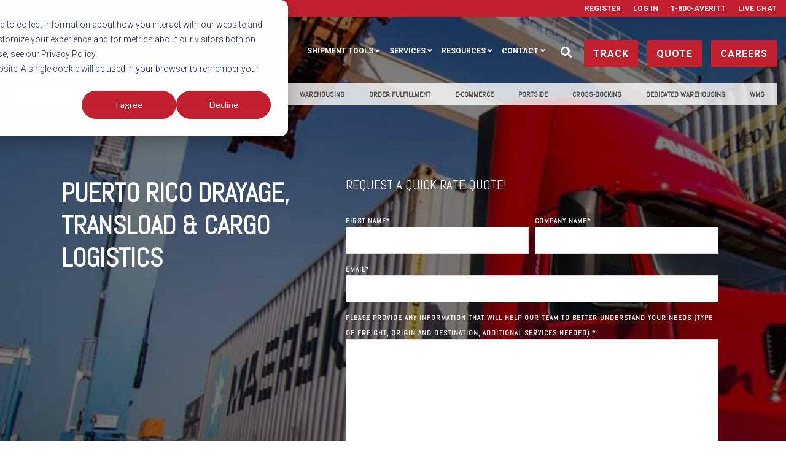

--- FILE ---
content_type: text/html; charset=UTF-8
request_url: https://www.averitt.com/distribution/portside/drayage/puerto-rico
body_size: 23196
content:
<!doctype html><!--[if lt IE 7]> <html class="no-js lt-ie9 lt-ie8 lt-ie7" lang="en" > <![endif]--><!--[if IE 7]>    <html class="no-js lt-ie9 lt-ie8" lang="en" >        <![endif]--><!--[if IE 8]>    <html class="no-js lt-ie9" lang="en" >               <![endif]--><!--[if gt IE 8]><!--><html class="no-js" lang="en"><!--<![endif]--><head>
    <meta charset="utf-8">
    <meta http-equiv="X-UA-Compatible" content="IE=edge,chrome=1">
    <meta name="author" content="Averitt Express">
    <meta name="description" content="Port-to-dock and dock-to-port cargo container drayage services and transload services between containers and trailers in Puerto Rico.">
    <meta name="generator" content="HubSpot">
    <title>Puerto Rico | Intermodal, Drayage, &amp; Cargo Logistics | Averitt</title>
    <link rel="shortcut icon" href="https://www.averitt.com/hubfs/favicon-2.ico">
    
<meta name="viewport" content="width=device-width, initial-scale=1">

    <script src="/hs/hsstatic/jquery-libs/static-1.4/jquery/jquery-1.11.2.js"></script>
<script>hsjQuery = window['jQuery'];</script>
    <meta property="og:description" content="Port-to-dock and dock-to-port cargo container drayage services and transload services between containers and trailers in Puerto Rico.">
    <meta property="og:title" content="Puerto Rico | Intermodal, Drayage, &amp; Cargo Logistics | Averitt">
    <meta name="twitter:description" content="Port-to-dock and dock-to-port cargo container drayage services and transload services between containers and trailers in Puerto Rico.">
    <meta name="twitter:title" content="Puerto Rico | Intermodal, Drayage, &amp; Cargo Logistics | Averitt">

    

    
    <style>
a.cta_button{-moz-box-sizing:content-box !important;-webkit-box-sizing:content-box !important;box-sizing:content-box !important;vertical-align:middle}.hs-breadcrumb-menu{list-style-type:none;margin:0px 0px 0px 0px;padding:0px 0px 0px 0px}.hs-breadcrumb-menu-item{float:left;padding:10px 0px 10px 10px}.hs-breadcrumb-menu-divider:before{content:'›';padding-left:10px}.hs-featured-image-link{border:0}.hs-featured-image{float:right;margin:0 0 20px 20px;max-width:50%}@media (max-width: 568px){.hs-featured-image{float:none;margin:0;width:100%;max-width:100%}}.hs-screen-reader-text{clip:rect(1px, 1px, 1px, 1px);height:1px;overflow:hidden;position:absolute !important;width:1px}
</style>


<style>

  




  
</style>


<style>
  
  .cta-primary,
  .cta-secondary,
  .cta-tertiary,
  .cta-outline-white{
    text-decoration: none; 
    line-height: 1;
    display: inline-block;
    
      font-family: 'Roboto', sans-serif;
    
  }
  
  
   /************************** 
   * PRIMARY CTA : USE -->  cta-primary
   * *****************************/
  
  .cta-primary,
  .hhs-header-menu .hs-menu-wrapper.hs-menu-flow-horizontal .mega-menu a.cta-primary{
   color: #ffffff !important;
   font-size: 13px;
   letter-spacing: 1px;
   text-transform: uppercase;
   padding: 20px 25px !important;
   -webkit-border-radius: 2px;
   border-radius: 2px;
   
   
    font-weight: bold;
   
   
   
      background-color: #c2202e;
   
    
   
   
   
    
   
     -webkit-box-shadow: 0 10px 20px 0 rgba(0, 0, 0,0.10);
     box-shadow: 0 10px 20px 0 rgba(0, 0, 0,0.10);
   
  }
  
  .cta-primary:hover {
   color: #c2202e !important;
   
   
      background-color: #ffffff;
   
    
   
     
   
    transform: scale(1.05);
   
   
   
  }
  
  /************************** 
   * SECONDARY CTA : USE -->  cta-secondary
   * *****************************/
 
  .cta-secondary,
  .hhs-header-menu .hs-menu-wrapper.hs-menu-flow-horizontal .mega-menu a.cta-secondary{
   color: #FFFFFF !important;
   font-size: 13px;
   letter-spacing: 1px;
   text-transform: uppercase;
   padding: 20px 25px !important;
   -webkit-border-radius: 2px;
   border-radius: 2px;
   
   
    font-weight: bold;
   
   
   
    
   
      background-color: #00a4bd;
      background: -moz-linear-gradient(45deg, rgba(0, 164, 189,1) 0%, rgba(0, 189, 165,1) 100%);
      background: -webkit-linear-gradient(45deg, rgba(0, 164, 189,1) 0%, rgba(0, 189, 165,1) 100%);
      background: linear-gradient (45deg, rgba(0, 164, 189,1) 0%, rgba(0, 189, 165,1) 100%);  
   
   
   
    
   
  }
  
  .cta-secondary:hover {
   color: #ffffff !important;
   
   
    
   
      background-color: #00a4bd;
      background: -moz-linear-gradient(45deg, rgba(0, 164, 189,1) 0%, rgba(0, 189, 165,1) 100%);
      background: -webkit-linear-gradient(45deg, rgba(0, 164, 189,1) 0%, rgba(0, 189, 165,1) 100%);
      background: linear-gradient (45deg, rgba(0, 164, 189,1) 0%, rgba(0, 189, 165,1) 100%);  
   
     
   
    transform: scale(1.05);
   
   
   
  }
  
  /************************** 
   * TERTIARY CTA : USE -->  cta-tertiary
   * *****************************/
 
  .cta-tertiary,
  .hhs-header-menu .hs-menu-wrapper.hs-menu-flow-horizontal .mega-menu a.cta-tertiary{
   color: #00a4bd !important;
   font-size: 13px;
   letter-spacing: 1px;
   text-transform: uppercase;
   padding: 20px 25px !important;
   -webkit-border-radius: 2px;
   border-radius: 2px;
   
   
    font-weight: bold;
   
   
   
    
   
   
   
      background-color: transparent;
      border: 2px solid #00a4bd;
   
    
   
  }
  
  .cta-tertiary:hover {
   color: #03899e !important;
   
   
    
   
     
   
    transform: scale(1.05);
   
   
   
      background-color: transparent;
      border: 2px solid #03899e;
   
  }
  
  
  /************************** 
   * WHITE OUTLINE BUTTON : USE -->  cta-outline-white
   * *****************************/
 
  .cta-outline-white {
   color: #fff !important;
   font-size: 13px;
   letter-spacing: 1px;
   text-transform: uppercase;
   padding: 16px 25px;
   -webkit-border-radius: 2px;
   border-radius: 2px;
   
   
    font-weight: bold;
   
    
    background-color: transparent;
    border: 2px solid #fff;
  }
  
  .cta-outline-white:hover {
     
   
    transform: scale(1.05);
   
  }
  
  /************************** 
   * FORM SUBMIT BUTTON : --> DEFAULT
   * *****************************/
  .hs-button.primary,
  .hhs-form-con .hs-button.primary {
   color: #ffffff !important;
   font-size: 13px;
   letter-spacing: 1px;
   text-transform: uppercase;
   padding: 20px 25px;
   -webkit-border-radius: 2px;
   border-radius: 2px;
   border: none;
    -webkit-appearance: button;
   -webkit-transition: all 0.4s ease-in-out;
   -moz-transition: all 0.4s ease-in-out;
   -o-transition: all 0.4s ease-in-out;
   -ms-transition: all 0.4s ease-in-out;
   transition: all 0.4s ease-in-out;
   cursor: pointer;
   display: inline-block;
   margin: 0px;
    
   
    font-weight: bold;
   
   
   
      background-color: #ff7a59;
   
    
   
   
   
    
   
     -webkit-box-shadow: 0 10px 20px 0 rgba(0, 0, 0,0.20);
     box-shadow: 0 10px 20px 0 rgba(0, 0, 0,0.20);
   
  }
  .hs-button.primary:hover,
  .hhs-form-con .hs-button.primary:hover {
   color: #ffffff !important;
   
   
      background-color: #f86a46;
   
    
   
     
   
    transform: scale(1.05);
   
   
   
  }
  
  /************************** 
   * FORM SUBMIT BUTTON : --> ALTERNATIVE
   * *****************************/
 
  .submit-alt .hs-button.primary {
   color: #ffffff !important;
   font-size: 13px;
   letter-spacing: 1px;
   text-transform: uppercase;
   padding: 20px 25px;
   -webkit-border-radius: 2px;
   border-radius: 2px;
   border: none;
   margin: 0px;
   
   
    font-weight: bold;
   
   
   
    
   
   
   
      background-color: transparent;
      border: 2px solid #FFFFFF;
   
    
   
     -webkit-box-shadow: none;
     box-shadow: none;
   
  }
  
  .submit-alt .hs-button.primary:hover {
   color: #ffffff !important;
   
   
    
   
     
   
    transform: scale(1.05);
   
   
   
      background-color: transparent;
      border: 2px solid #FFFFFF;
   
  }
  .hs-button.primary:focus { outline: none;}
  
  
  /************************** 
   * TYPOGRAPHY
   * *****************************/
  
  
  
  h1 {
   font-size: 90px;
   font-weight: 400;
   color: #444444;
   text-transform: uppercase;
   letter-spacing: 0px;
   line-height: 1.2em;
   
    font-family: 'Abel', sans-serif;
   
  }
  h2 {
   font-size: 50px;
   font-weight: 400;
   color: #444444;
   text-transform: uppercase;
   letter-spacing: 0px;
   line-height: 1.2em;
   
    font-family: 'Abel', sans-serif;
   
  }
  h3 {
   font-size: 37px;
   font-weight: 400;
   color: #444444;
   text-transform: uppercase;
   letter-spacing: 0px;
   line-height: 1.2em;
   
    font-family: 'Abel', sans-serif;
   
  }
  h4 {
   font-size: 28px;
   font-weight: 400;
   color: #444444;
   text-transform: none;
   letter-spacing: 0px;
   line-height: 1.2em;
   
    font-family: 'Abel', sans-serif;
   
  }
  h5 {
   font-size: 21px;
   font-weight: 400;
   color: #444444;
   text-transform: uppercase;
   letter-spacing: 0px;
   line-height: 1.2em;
   
    font-family: 'Abel', sans-serif;
   
  }
  h6 {
   font-size: 12px;
   font-weight: 900;
   color: #33475b;
   text-transform: uppercase;
   letter-spacing: 1px;
   line-height: 1.2em;
   
    font-family: 'Roboto', sans-serif;
   
  }
  label {
   font-size: 11px;
   font-weight: 900;
   color: #999999;
   text-transform: uppercase;
   letter-spacing: 1px;
   line-height: 1.2em;
   
    font-family: 'Roboto', sans-serif;
   
  }
  blockquote,
  blockquote p{
   font-size: 24px;
   font-weight: 300;
   color: ;
   text-transform: none;
   letter-spacing: 0px;
   line-height: 1.444em;
   
    font-family: Georgia, serif;
   
  }
  body, p {
   font-size: 18px;
   font-weight: 300;
   color: #444444;
   letter-spacing: 0px;
   margin-bottom: 10px;
   line-height: 1.444em;
   
    font-family: 'Roboto', sans-serif;
   
  }
  body input[type="text"],
  body input[type="password"], 
  body input[type="datetime"], 
  body input[type="datetime-local"], 
  body input[type="date"], 
  body input[type="month"], 
  body input[type="time"], 
  body input[type="week"], 
  body input[type="number"], 
  body input[type="email"], 
  body input[type="url"], 
  body input[type="search"], 
  body input[type="tel"], 
  body input[type="color"],
  body input[type="file"],
  body textarea,
  body select {
   font-size: 18px;
   font-weight: 300;
   color: #444444;
   letter-spacing: 0px;
   margin-bottom: 10px;
   line-height: 1.444em;
    border: 1px solid #ddd;
   
    font-family: 'Roboto', sans-serif;
   
  }
  li {
   font-size: 16px;
   font-weight: 300;
   color: #444444;
   letter-spacing: 0px;
   margin-bottom: 5px;
   line-height: 1.444em;
   
    font-family: 'Roboto', sans-serif;
   
  }
  blockquote {
    line-height: 1.444em;
  }
  
  /** MEGA MENU FONT SIZE **/
  
  .custom-menu-primary .hs-menu-wrapper .mega-menu > ul > li,
  .custom-menu-primary .mega-menu .hs-menu-wrapper>ul>li,
  .hhs-header-menu .hs-menu-wrapper.hs-menu-flow-horizontal .mega-menu .hs-menu-flow-vertical ul li a,
  .hhs-header-menu .hs-menu-wrapper.hs-menu-flow-horizontal .mega-menu .widget-type-post_listing ul li a{
    font-size: 16px !important;
  }
  
  /** HEADER AND FOOTER NAV FONT- FAMILY **/
  
  .hhs-hat-menu .hs-menu-wrapper.hs-menu-flow-horizontal>ul li a,
  .hhs-header-menu .hs-menu-wrapper.hs-menu-flow-horizontal>ul li a {
    font-family: 'Roboto', sans-serif;
  }
  .hhs-foot-nav-col .hs-menu-wrapper.hs-menu-flow-horizontal > ul li a {
    font-family: 'Abel', sans-serif;
  }
  
  
  @media (max-width: 768px) {
    h1 {font-size: 60px;}
    h2 {font-size: 39px;}
    h3 {font-size: 31px;}
    h4 {font-size: 25px;}
    h5 {font-size: 20px;}
    body, p {font-size: 18px;}
    li {font-size: 16px;}
    label {font-size: 11px;}
  }
  
  @media (max-width: 575px) {
    h1 {font-size: 50px;}
    h2 {font-size: 33px;}
    h3 {font-size: 27px;}
    h4 {font-size: 23px;}
    h5 {font-size: 19px;}
    body, p {font-size: 18px;}
    li {font-size: 16px;}
    label {font-size: 11px;}
  }
  
  h1, h2, h3, h4, h5, p, li, span {
   text-rendering: optimizelegibility;
    margin-top: 0px;
  }
  
  /************************** 
   * UI ELEMENTS
   * *****************************/
  
  .hhs-divider {
    border-bottom: 2px solid #00a4bd;
    width: 50px;
    margin: 0 0 50px 0;
  }
  .fa,.fal,.fab,.fas,.far{
      color: #00a4bd;
  }
  .hhs-icon-con svg {
    fill: #00a4bd;
  }
  
  .hs-search-highlight,
  .blog-listing-wrapper .post-listing .post-item .post-body a,
  .blog-post-wrapper .post-body a, 
  a {
   color: #00a4bd;
  }
  .hs-search-results__title:hover,
  .blog-listing-wrapper .post-listing .post-item .post-body a:hover,
  .blog-post-wrapper .post-body a:hover,
  a:hover,a:focus  {
   color: #0195ac;
  }
  
  .hhs-search-modal button {
   background-color:  #c2202e;
  }

  
  /************************** 
   * BLOG
   * *****************************/
  .blog-post-wrapper h1,
  .blog-listing-wrapper .post-listing .post-item h2 {
    font-size: 50px;
  }
  
  .blog-post-wrapper h1 a,
  .blog-listing-wrapper .post-listing .post-item h2 a {
    color: #444444;
  }
  
  .blog-post-wrapper h1 a:hover,
  .blog-listing-wrapper .post-listing .post-item h2 a:hover {
    color: #00a4bd;
  }
  
  /* POST CONTENT */
  
  .blog-post-wrapper .post-body p {
   font-size: 18px;
   font-weight: 300;
   color: #444444;
   letter-spacing: 0px;
   margin-bottom: 10px;
   line-height: 1.6em;
   
    font-family: 'Roboto', sans-serif;
   
  }
  p.author-bio-short {
   color: #444444;
  }
  
  /* SIDE BAR */
  
  .hs-rss-module a.hs-rss-title {
    color: #444444;
  }
  .hs-rss-module a.hs-rss-title:hover {
   color: #00a4bd;
  }
  
  .hhs-blog-sidebar .hs-rss-item {
    background-color: #f2f5f8;
  }
  
  .hhs-blog-sidebar .hs-rss-item .hs-rss-byline .hs-rss-date,
  .hhs-blog-sidebar .hs-rss-item .hs-rss-description p {
    color: #666666;
  }
  
  @media (max-width: 768px) {
    .blog-post-wrapper h1,
    .blog-listing-wrapper .post-listing .post-item h2 {
      font-size: 50px;
    }
    .blog-post-wrapper .post-body p {
      font-size: 16px;
    }
  }
  
  a.topic-link {
    background-color: #00a4bd;
    color: #FFFFFF;
    font-size: 10px;
  }
  
  a.topic-link:hover {
    background-color: #33475b;
    color: #FFFFFF;
  }
  
  @media (max-width: 575px) {
    .blog-post-wrapper h1,
    .blog-listing-wrapper .post-listing .post-item h2 {
      font-size: 50px;
    }
    .blog-post-wrapper .post-body p {
      font-size: 16px;
    }
  }
  
</style>

<link rel="stylesheet" href="https://www.averitt.com/hubfs/hub_generated/module_assets/1/36521273241/1744214694369/module_CLEAN_6_-_Global_-_Header_Averitt_2020.min.css">

<style>
  .hhs-header-mod {
    background-color: rgba(0, 0, 0, 0.0);
    padding: 10px 0; 
  }
  .hhs-header-mod.hhs-alt-nav .logo-sticky,
  .logo-standard  {
    max-width: 300px;
    float: left;
  }
  .hhs-header-mod.hhs-alt-nav.sticky-menu.active .logo-sticky,
  .logo-sticky  {
    max-width: 300px;
    float: left;
  }
  
  .hhs-header-logo {
    padding-top:  0px;
  }
  
  .hhs-header-mod .hhs-nav {
    height: 60px;
    display: table;
  }
  .custom-menu-primary .hs-menu-wrapper > ul > li {
    margin-left: 5px;
  }
  .hhs-header-menu .hs-menu-wrapper.hs-menu-flow-horizontal>ul li a,
  .hhs-header-search a i{
    color: rgba(255, 255, 255, 1) !important;
    text-transform: uppercase;
  }
  .hhs-lang-switch .globe_class:before{
    color: rgba(255, 255, 255, 1) !important;
  }
  .hhs-header-menu .hs-menu-wrapper.hs-menu-flow-horizontal>ul li a:hover,
  .hhs-header-search a i:hover,
  .hhs-lang-switch .globe_class:hover{
    color: rgba(238, 238, 238, 1) !important;
  }
  .lang_list_class li,
  .custom-menu-primary .hs-menu-wrapper > ul ul{
     background: #FFFFFF !important;
  }
  .custom-menu-primary .hs-menu-wrapper > ul > li > ul:before{
     color: #FFFFFF !important;
  }
  .hhs-lang-switch .lang_list_class:after {
   border-bottom-color: #FFFFFF !important;
  }
  .custom-menu-primary .hs-menu-wrapper > ul li a, 
  .hs-menu-wrapper.hs-menu-flow-horizontal > ul li.hs-item-has-children ul.hs-menu-children-wrapper li a,
  .hhs-lang-switch .lang_list_class li a {
    color: #444444 !important;
    font-size: 12px !important;
  }
  .hhs-lang-switch .lang_list_class li a:hover,
  .custom-menu-primary .hs-menu-wrapper > ul ul li a:hover {
   background-color:  #00a4bd;
  }
  .hhs-lang-switch .lang_list_class li a:hover,
  .custom-menu-primary .hs-menu-wrapper > ul li.hs-item-has-children ul.hs-menu-children-wrapper li a:hover {
   color: #fff !important;
  }
  .custom-menu-primary .hs-menu-wrapper > ul li.hs-item-has-children ul.hs-menu-children-wrapper li.active a:hover {
    color: #444444 !important;
  }
  
  /*** MOBILE HAMBURGER ***/
  .hamburger-inner, .hamburger-inner::before, .hamburger-inner::after,
  .hamburger.is-active .hamburger-inner,
  .hamburger.is-active .hamburger-inner::before,
  .hamburger.is-active .hamburger-inner::after {
    background-color: rgba(255, 255, 255, 1); 
  }
  
  /*** STICKY HEADER ***/
  .hhs-header-mod.hhs-alt-nav.sticky-menu,
  .hhs-header-mod.sticky-menu {
    background-color: rgba(255, 255, 255, 0.90);
  }
  .sticky-menu.active {
    background-color: rgba(255, 255, 255, 0.90);
  }
  .hhs-header-mod.hhs-alt-nav .hhs-header-menu .hs-menu-wrapper.hs-menu-flow-horizontal>ul li a,
  .hhs-header-mod.hhs-alt-nav .hhs-header-search a i,
  .hhs-header-mod.hhs-alt-nav .hhs-lang-switch .globe_class:before,
  .sticky-menu .hhs-header-menu .hs-menu-wrapper.hs-menu-flow-horizontal>ul li a,
  .sticky-menu .hhs-header-search a i,
  .sticky-menu .hhs-lang-switch .globe_class:before{
    color: rgba(68, 68, 68, 1) !important;
  }
  .hhs-header-mod.hhs-alt-nav .hhs-header-menu .hs-menu-wrapper.hs-menu-flow-horizontal .hs-menu-depth-1:first-child:hover,
  .hhs-header-mod.hhs-alt-nav .hhs-header-search a i:hover,
  .hhs-header-mod.hhs-alt-nav .hhs-lang-switch .globe_class:before,
  .sticky-menu .hhs-header-menu .hs-menu-wrapper.hs-menu-flow-horizontal .hs-menu-depth-1:first-child:hover,
  .sticky-menu .hhs-header-search a i:hover,
  .sticky-menu .hhs-lang-switch .globe_class:before{
    color: rgba(0, 0, 0, 1) !important;
  }
  
  .hhs-header-mod.hhs-alt-nav .hamburger-inner, .hhs-header-mod.hhs-alt-nav .hamburger-inner::before, .hhs-header-mod.hhs-alt-nav .hamburger-inner::after,
  .hhs-header-mod.hhs-alt-nav .hamburger.is-active .hamburger-inner,
  .hhs-header-mod.hhs-alt-nav .hamburger.is-active .hamburger-inner::before,
  .hhs-header-mod.hhs-alt-nav .hamburger.is-active .hamburger-inner::after,
  .sticky-menu .hamburger-inner, .sticky-menu .hamburger-inner::before, .sticky-menu .hamburger-inner::after,
  .sticky-menu .hamburger.is-active .hamburger-inner,
  .sticky-menu .hamburger.is-active .hamburger-inner::before,
  .sticky-menu .hamburger.is-active .hamburger-inner::after {
    background-color: rgba(0, 0, 0, 1); 
  }
  .hhs-header-mod.sticky-menu .hhs-nav {
    height: 30px;
  }
  
  
  
  .hhs-header-menu .hs-menu-wrapper.hs-menu-flow-horizontal>ul li a {
    font-size: 12px !important;
    font-weight: bold;
  }
  .hhs-hat-pull-down,
  .hhs-header-hat {
   background-color: #c2202e; 
  }
  .hhs-hat-pull-down i,
  .hhs-hat-menu .hs-menu-wrapper.hs-menu-flow-horizontal>ul li a {
   font-size: 10px !important;
    
      color: rgba(238, 238, 238, 1) !important;
    
  }
  
    .hhs-hat-menu .hs-menu-wrapper.hs-menu-flow-horizontal>ul li a:hover {
     color: rgba(255, 255, 255, 1) !important;
    }
  
  
  /*** MEGA MENU ***/
  
  
   /** TABLET CSS **/
  @media (max-width: 768px) {
    .custom-menu-primary .hs-menu-wrapper > ul {
       margin-top: 10px !important;
    }
    .custom-menu-primary .hs-menu-wrapper > ul,
    .custom-menu-primary .hs-menu-wrapper > ul li.active a:hover{
      background-color:  #FFFFFF !important;
    }
    .hhs-header-menu .hs-menu-wrapper.hs-menu-flow-horizontal>ul li a:hover,
    .custom-menu-primary .hs-menu-wrapper > ul li.active a:hover,
    .hhs-header-menu .hs-menu-wrapper.hs-menu-flow-horizontal>ul li a {
      color:  #444444 !important;
    }
    .custom-menu-primary .hs-menu-wrapper > ul li{
      
        border-top: 1px solid rgba(0, 0, 0, .1) !important; 
      
    }
    .custom-menu-primary .hs-menu-wrapper > ul ul li{
      
        background-color: rgba(0, 0, 0, .05);
      
    }
  }
  
  /** MOBILE CSS **/
  @media (max-width: 575px) {
    .logo-standard, .logo-sticky {
      max-width: 150px !important;
    }
  }
  
</style>

<link rel="stylesheet" href="https://www.averitt.com/hubfs/hub_generated/module_assets/1/32020584952/1744214677049/module_AVERITTEXPRESS_-_Row_-_Page-Level_Navigation.min.css">
<link rel="stylesheet" href="https://www.averitt.com/hubfs/hub_generated/module_assets/1/28256021276/1744214514354/module_CLEAN_6_-_Hero_-_Banner.min.css">

<style>
  #hs_cos_wrapper_widget_1614893161624 .hhs-hero-mod {
    padding-top: 200px;
    padding-bottom:  200px;
     
      z-index: 1;
    
    
        background-repeat: no-repeat;
        background-size: cover;
      
        background-position: left center;
      
    
    
    
        
  }
 
  
  #hs_cos_wrapper_widget_1614893161624 .hhs-hero-mod .first-col {
    text-align:  left;
  }
  
  #hs_cos_wrapper_widget_1614893161624 .hhs-hero-mod .row {
    margin-top:  60px;
  }
  
  /** IF FULLSCREEN BACKGROUND IS ON **/
  
  
  /*** HERO OVERLAY COLOR ***/
  #hs_cos_wrapper_widget_1614893161624 .hhs-hero-overlay {
    
      background-color: rgba(0, 0, 0, 0.50);
    
    
  }
  
  /*** COLUMN 1 STYLE ***/
  #hs_cos_wrapper_widget_1614893161624 .hhs-hero-mod .first-col .hhs-col-inner {
    text-align:  left;
    
    
    
  }
  
  /*** COLUMN 2 STYLE ***/
  #hs_cos_wrapper_widget_1614893161624 .hhs-hero-mod .second-col .hhs-col-inner {
    text-align:  left;
    
    
    
  }
  
  #hs_cos_wrapper_widget_1614893161624 .first-col .hhs-rich-text h1, #hs_cos_wrapper_widget_1614893161624 .first-col .hhs-rich-text h2,#hs_cos_wrapper_widget_1614893161624 .first-col .hhs-rich-text h3, #hs_cos_wrapper_widget_1614893161624 .first-col .hhs-rich-text h4, #hs_cos_wrapper_widget_1614893161624 .first-col .hhs-rich-text h5, #hs_cos_wrapper_widget_1614893161624 .first-col .hhs-rich-text h6, #hs_cos_wrapper_widget_1614893161624 .first-col .hhs-rich-text p, #hs_cos_wrapper_widget_1614893161624 .first-col .hhs-rich-text span, #hs_cos_wrapper_widget_1614893161624 .first-col .hhs-rich-text label, #hs_cos_wrapper_widget_1614893161624 .first-col .hhs-rich-text li {
    color: #ffffff;
  }
  
  #hs_cos_wrapper_widget_1614893161624 .second-col .hhs-rich-text h1, #hs_cos_wrapper_widget_1614893161624 .second-col .hhs-rich-text h2,#hs_cos_wrapper_widget_1614893161624 .second-col .hhs-rich-text h3, #hs_cos_wrapper_widget_1614893161624 .second-col .hhs-rich-text h4, #hs_cos_wrapper_widget_1614893161624 .second-col .hhs-rich-text h5, #hs_cos_wrapper_widget_1614893161624 .second-col .hhs-rich-text h6, #hs_cos_wrapper_widget_1614893161624 .second-col .hhs-rich-text p, #hs_cos_wrapper_widget_1614893161624 .second-col .hhs-rich-text span, #hs_cos_wrapper_widget_1614893161624 .second-col .hhs-rich-text label, #hs_cos_wrapper_widget_1614893161624 .second-col .hhs-rich-text li {
    color: #ffffff;
  }
  #hs_cos_wrapper_widget_1614893161624 .first-col .hhs-form-con { 
    
      margin-left: 0px;
      margin-right: auto;
    
  }
  
  #hs_cos_wrapper_widget_1614893161624 .second-col .hhs-form-con { 
    
      margin-left: 0px;
      margin-right: auto;
    
  }
  
  #hs_cos_wrapper_widget_1614893161624 .first-col .hhs-form-con {
   max-width:  100%;
  }
  
  #hs_cos_wrapper_widget_1614893161624 .second-col .hhs-form-con {
   max-width:  100%;
  }
  
  /** VIDEO STYLE **/
  
  
  
  /** TABLET CSS **/
  @media (max-width: 768px) {
    #hs_cos_wrapper_widget_1614893161624 .hhs-hero-mod {
      padding-top: 100px;
      padding-bottom: 100px;
    }
  }
  
  /** MOBILE CSS **/
  @media (max-width: 575px) {
    #hs_cos_wrapper_widget_1614893161624 .hhs-hero-mod {
      padding-top: 50px;
      padding-bottom: 50px;
    }
    #hs_cos_wrapper_widget_1614893161624 .hhs-hero-mod .first-col {
      text-align:  left;
    }
    #hs_cos_wrapper_widget_1614893161624 .hhs-hero-mod .second-col {
      text-align:  left;
    }
    
  }
</style>


<link rel="stylesheet" href="https://www.averitt.com/hubfs/hub_generated/template_assets/1/28256119930/1744219114889/template_clean-modal.min.css">
<link rel="stylesheet" href="https://www.averitt.com/hubfs/hub_generated/module_assets/1/28256139983/1744214553751/module_CLEAN_6_-_Row_-_Multi-Column_Content.min.css">

<style>
  #hs_cos_wrapper_widget_1614893289601 {
     
  }
  
  #hs_cos_wrapper_widget_1614893289601 .hhs-text-mod {
      padding-top: 50px;
      padding-bottom:  10px;
    
      background-color: rgba(255, 255, 255, 1);
    
    
    
    
  }
  
  /** DIVIDER STYLES **/
  #hs_cos_wrapper_widget_1614893289601 .c1 .hhs-divider{
    
    
      margin: 0 auto 50px;
    
    
    
  }
  #hs_cos_wrapper_widget_1614893289601 .c2 .hhs-divider{
    
    
      margin: 0 auto 50px;
    
    
    
  }
  #hs_cos_wrapper_widget_1614893289601 .c3 .hhs-divider{
    
    
      margin: 0 auto 50px;
    
    
    
  }
  #hs_cos_wrapper_widget_1614893289601 .c4 .hhs-divider{
    
    
      margin: 0 auto 50px;
    
    
    
  }
  
  /** TEXT STYLES **/
  #hs_cos_wrapper_widget_1614893289601 .hhs-rich-text.c1, #hs_cos_wrapper_widget_1614893289601 .hhs-rich-text.c1 h1, #hs_cos_wrapper_widget_1614893289601 .hhs-rich-text.c1 h2,#hs_cos_wrapper_widget_1614893289601 .hhs-rich-text.c1 h3, #hs_cos_wrapper_widget_1614893289601 .hhs-rich-text.c1 h4, #hs_cos_wrapper_widget_1614893289601 .hhs-rich-text.c1 h5, #hs_cos_wrapper_widget_1614893289601 .hhs-rich-text.c1 h6, #hs_cos_wrapper_widget_1614893289601 .hhs-rich-text.c1 p, #hs_cos_wrapper_widget_1614893289601 .hhs-rich-text.c1 span, #hs_cos_wrapper_widget_1614893289601 .hhs-rich-text.c1 li, #hs_cos_wrapper_widget_1614893289601 .hhs-rich-text.c1 blockquote {
    
    text-align: center;
  }
  
  
  
   #hs_cos_wrapper_widget_1614893289601 .hhs-rich-text.c2,#hs_cos_wrapper_widget_1614893289601 .hhs-rich-text.c2 h1, #hs_cos_wrapper_widget_1614893289601 .hhs-rich-text.c2 h2,#hs_cos_wrapper_widget_1614893289601 .hhs-rich-text.c2 h3, #hs_cos_wrapper_widget_1614893289601 .hhs-rich-text.c2 h4, #hs_cos_wrapper_widget_1614893289601 .hhs-rich-text.c2 h5, #hs_cos_wrapper_widget_1614893289601 .hhs-rich-text.c2 h6, #hs_cos_wrapper_widget_1614893289601 .hhs-rich-text.c2 p, #hs_cos_wrapper_widget_1614893289601 .hhs-rich-text.c2 span, #hs_cos_wrapper_widget_1614893289601 .hhs-rich-text.c2 li, #hs_cos_wrapper_widget_1614893289601 .hhs-rich-text.c2 blockquote {
    
    text-align: center;
  }
  
  
  
   #hs_cos_wrapper_widget_1614893289601 .hhs-rich-text.c3 , #hs_cos_wrapper_widget_1614893289601 .hhs-rich-text.c3 h1, #hs_cos_wrapper_widget_1614893289601 .hhs-rich-text.c3 h2,#hs_cos_wrapper_widget_1614893289601 .hhs-rich-text.c3 h3, #hs_cos_wrapper_widget_1614893289601 .hhs-rich-text.c3 h4, #hs_cos_wrapper_widget_1614893289601 .hhs-rich-text.c3 h5, #hs_cos_wrapper_widget_1614893289601 .hhs-rich-text.c3 h6, #hs_cos_wrapper_widget_1614893289601 .hhs-rich-text.c3 p, #hs_cos_wrapper_widget_1614893289601 .hhs-rich-text.c3 span, #hs_cos_wrapper_widget_1614893289601 .hhs-rich-text.c3 li, #hs_cos_wrapper_widget_1614893289601 .hhs-rich-text.c3 blockquote {
    
    text-align: center;
  }
  
  
  
   #hs_cos_wrapper_widget_1614893289601 .hhs-rich-text.c4, #hs_cos_wrapper_widget_1614893289601 .hhs-rich-text.c4 h1, #hs_cos_wrapper_widget_1614893289601 .hhs-rich-text.c4 h2,#hs_cos_wrapper_widget_1614893289601 .hhs-rich-text.c4 h3, #hs_cos_wrapper_widget_1614893289601 .hhs-rich-text.c4 h4, #hs_cos_wrapper_widget_1614893289601 .hhs-rich-text.c4 h5, #hs_cos_wrapper_widget_1614893289601 .hhs-rich-text.c4 h6, #hs_cos_wrapper_widget_1614893289601 .hhs-rich-text.c4 p, #hs_cos_wrapper_widget_1614893289601 .hhs-rich-text.c4 span, #hs_cos_wrapper_widget_1614893289601 .hhs-rich-text.c4 li, #hs_cos_wrapper_widget_1614893289601 .hhs-rich-text.c4 blockquote {
    
    text-align: center;
  }
  
  
  
   #hs_cos_wrapper_widget_1614893289601 .inner-shadow {
    -webkit-box-shadow:inset 0 0 20px 1px rgba(0, 0, 0,0.10);
    box-shadow:inset 0 0 20px 1px rgba(0, 0, 0, 0.10);
  }

   #hs_cos_wrapper_widget_1614893289601 .outer-shadow {
   -webkit-box-shadow: 0 0 20px 1px rgba(0, 0, 0, 0.10);
    box-shadow: 0 0 20px 1px rgba(0, 0, 0, 0.10);   
    z-index: 1;
    position: relative;
  }
  
  #hs_cos_wrapper_widget_1614893289601 .hhs-form-con.c1 {
    max-width: 100%;
    
  }
  #hs_cos_wrapper_widget_1614893289601 .hhs-form-con.c2 {
    max-width: 100%;
    
  }
  #hs_cos_wrapper_widget_1614893289601 .hhs-form-con.c3 {
    max-width: 100%;
    
  }
  #hs_cos_wrapper_widget_1614893289601 .hhs-form-con.c4 {
    max-width: 100%;
    
  }
  
  #hs_cos_wrapper_widget_1614893289601 .hhs-form-con.c1 .hs-submit {text-align: left;}
  #hs_cos_wrapper_widget_1614893289601 .hhs-form-con.c2 .hs-submit {text-align: left;}
  #hs_cos_wrapper_widget_1614893289601 .hhs-form-con.c3 .hs-submit {text-align: left;}
  #hs_cos_wrapper_widget_1614893289601 .hhs-form-con.c4 .hs-submit {text-align: left;}
  
  /*** HERO OVERLAY COLOR ***/
  #hs_cos_wrapper_widget_1614893289601 .hhs-row-overlay {
    
    
  }
  
  /*** PULL UP CONTENT OPTION ***/
  
  
    #hs_cos_wrapper_widget_1614893289601 .hhs-pull-up .row {
      margin-top: -150px;
      background-color: rgba(255, 255, 255, 1);
      padding: 25px;
      
      z-index: 5;
      position: relative;
      
      
    }
    #hs_cos_wrapper_widget_1614893289601 .hhs-pull-up .col-sm-12 {
      padding-right: 0;
      padding-left: 0;
    }
  
  
  /** VIDEO STYLE **/
  
  
  
  
  
  /*** MODAL STYLE */
  #tmp1_widget_1614893289601.hhs-modal {
   text-align: left;
  }
  #tmp2_widget_1614893289601.hhs-modal {
   text-align: left;
  }
  #tmp3_widget_1614893289601.hhs-modal {
   text-align: left;
  }
  #tmp4_widget_1614893289601.hhs-modal {
   text-align: left;
  }
  
  /** TABLET CSS **/
  @media (max-width: 768px) {
    #hs_cos_wrapper_widget_1614893289601 .hhs-text-mod {
      padding-top: 50px;
      padding-bottom: 50px;
    }
    
    #hs_cos_wrapper_widget_1614893289601 .hhs-pull-up .row {
      margin-top: -0px;
      padding: 15px;
    }
  
  }
  
  /** MOBILE CSS **/
  @media (max-width: 575px) {
    #hs_cos_wrapper_widget_1614893289601 .hhs-text-mod {
      padding-top: 25px;
      padding-bottom: 25px;
      text-align: center;
    }
    #hs_cos_wrapper_widget_1614893289601 .hhs-rich-text.c1 h1, #hs_cos_wrapper_widget_1614893289601 .hhs-rich-text.c1 h2,#hs_cos_wrapper_widget_1614893289601 .hhs-rich-text.c1 h3, #hs_cos_wrapper_widget_1614893289601 .hhs-rich-text.c1 h4, #hs_cos_wrapper_widget_1614893289601 .hhs-rich-text.c1 h5, #hs_cos_wrapper_widget_1614893289601 .hhs-rich-text.c1 h6, #hs_cos_wrapper_widget_1614893289601 .hhs-rich-text.c1 p, #hs_cos_wrapper_widget_1614893289601 .hhs-rich-text.c1 span, #hs_cos_wrapper_widget_1614893289601 .hhs-rich-text.c1 li {
      text-align: center;
    }
    #hs_cos_wrapper_widget_1614893289601 .hhs-rich-text.c2 h1, #hs_cos_wrapper_widget_1614893289601 .hhs-rich-text.c2 h2,#hs_cos_wrapper_widget_1614893289601 .hhs-rich-text.c2 h3, #hs_cos_wrapper_widget_1614893289601 .hhs-rich-text.c2 h4, #hs_cos_wrapper_widget_1614893289601 .hhs-rich-text.c2 h5, #hs_cos_wrapper_widget_1614893289601 .hhs-rich-text.c2 h6, #hs_cos_wrapper_widget_1614893289601 .hhs-rich-text.c2 p, #hs_cos_wrapper_widget_1614893289601 .hhs-rich-text.c2 span, #hs_cos_wrapper_widget_1614893289601 .hhs-rich-text.c2 li {
      text-align: center;
    }
    #hs_cos_wrapper_widget_1614893289601 .hhs-rich-text.c3 h1, #hs_cos_wrapper_widget_1614893289601 .hhs-rich-text.c3 h2,#hs_cos_wrapper_widget_1614893289601 .hhs-rich-text.c3 h3, #hs_cos_wrapper_widget_1614893289601 .hhs-rich-text.c3 h4, #hs_cos_wrapper_widget_1614893289601 .hhs-rich-text.c3 h5, #hs_cos_wrapper_widget_1614893289601 .hhs-rich-text.c3 h6, #hs_cos_wrapper_widget_1614893289601 .hhs-rich-text.c3 p, #hs_cos_wrapper_widget_1614893289601 .hhs-rich-text.c3 span, #hs_cos_wrapper_widget_1614893289601 .hhs-rich-text.c3 li {
      text-align: center;
    }
    #hs_cos_wrapper_widget_1614893289601 .hhs-rich-text.c4 h1, #hs_cos_wrapper_widget_1614893289601 .hhs-rich-text.c4 h2,#hs_cos_wrapper_widget_1614893289601 .hhs-rich-text.c4 h3, #hs_cos_wrapper_widget_1614893289601 .hhs-rich-text.c4 h4, #hs_cos_wrapper_widget_1614893289601 .hhs-rich-text.c4 h5, #hs_cos_wrapper_widget_1614893289601 .hhs-rich-text.c4 h6, #hs_cos_wrapper_widget_1614893289601 .hhs-rich-text.c4 p, #hs_cos_wrapper_widget_1614893289601 .hhs-rich-text.c4 span, #hs_cos_wrapper_widget_1614893289601 .hhs-rich-text.c4 li {
      text-align: center;
    }
    #hs_cos_wrapper_widget_1614893289601 .hhs-divider{
      
        margin-right: auto !important;
        margin-left: auto !important;
        float: none;
      
      
      
    }
    #hs_cos_wrapper_widget_1614893289601 .hhs-form-con.c1 {max-width: 100% !important;}
    #hs_cos_wrapper_widget_1614893289601 .hhs-form-con.c2 {max-width: 100% !important;}
    #hs_cos_wrapper_widget_1614893289601 .hhs-form-con.c3 {max-width: 100% !important;}
    #hs_cos_wrapper_widget_1614893289601 .hhs-form-con.c4 {max-width: 100% !important;}
    
    
    #hs_cos_wrapper_widget_1614893289601 .hhs-pull-up .row {
      margin-top: -0px;
      padding: 25px;
    }
    
  }
</style>

<link rel="stylesheet" href="https://www.averitt.com/hubfs/hub_generated/module_assets/1/43443660122/1744214886762/module_CLEAN_6-1_-_Row_-_Multi-Column_Content_-_PortSide_Contact_Bar_copy.min.css">

<style>
  #hs_cos_wrapper_widget_1617802551227 {
     
  }
  
  #hs_cos_wrapper_widget_1617802551227 .hhs-text-mod {
      padding-top: 50px;
      padding-bottom:  25px;
    
      background-color: rgba(255, 255, 255, 1);
    
    
    
    
  }
  
  
  
  /** DIVIDER STYLES **/
  #hs_cos_wrapper_widget_1617802551227 .c1 .hhs-divider{
    
    
      margin: 0 auto 50px;
    
    
    
  }
  #hs_cos_wrapper_widget_1617802551227 .c2 .hhs-divider{
    
    
      margin: 0 auto 50px;
    
    
    
  }
  #hs_cos_wrapper_widget_1617802551227 .c3 .hhs-divider{
    
    
      margin: 0 auto 50px;
    
    
    
  }
  #hs_cos_wrapper_widget_1617802551227 .c4 .hhs-divider{
    
    
      margin: 0 auto 50px;
    
    
    
  }
  
  /** TEXT STYLES **/
  #hs_cos_wrapper_widget_1617802551227 .hhs-rich-text.c1, #hs_cos_wrapper_widget_1617802551227 .hhs-rich-text.c1 h1, #hs_cos_wrapper_widget_1617802551227 .hhs-rich-text.c1 h2,#hs_cos_wrapper_widget_1617802551227 .hhs-rich-text.c1 h3, #hs_cos_wrapper_widget_1617802551227 .hhs-rich-text.c1 h4, #hs_cos_wrapper_widget_1617802551227 .hhs-rich-text.c1 h5, #hs_cos_wrapper_widget_1617802551227 .hhs-rich-text.c1 h6, #hs_cos_wrapper_widget_1617802551227 .hhs-rich-text.c1 p, #hs_cos_wrapper_widget_1617802551227 .hhs-rich-text.c1 span, #hs_cos_wrapper_widget_1617802551227 .hhs-rich-text.c1 li, #hs_cos_wrapper_widget_1617802551227 .hhs-rich-text.c1 blockquote {
    
    text-align: center;
  }
  
  
  
   #hs_cos_wrapper_widget_1617802551227 .hhs-rich-text.c2,#hs_cos_wrapper_widget_1617802551227 .hhs-rich-text.c2 h1, #hs_cos_wrapper_widget_1617802551227 .hhs-rich-text.c2 h2,#hs_cos_wrapper_widget_1617802551227 .hhs-rich-text.c2 h3, #hs_cos_wrapper_widget_1617802551227 .hhs-rich-text.c2 h4, #hs_cos_wrapper_widget_1617802551227 .hhs-rich-text.c2 h5, #hs_cos_wrapper_widget_1617802551227 .hhs-rich-text.c2 h6, #hs_cos_wrapper_widget_1617802551227 .hhs-rich-text.c2 p, #hs_cos_wrapper_widget_1617802551227 .hhs-rich-text.c2 span, #hs_cos_wrapper_widget_1617802551227 .hhs-rich-text.c2 li, #hs_cos_wrapper_widget_1617802551227 .hhs-rich-text.c2 blockquote {
    
    text-align: center;
  }
  
  
  
   #hs_cos_wrapper_widget_1617802551227 .hhs-rich-text.c3 , #hs_cos_wrapper_widget_1617802551227 .hhs-rich-text.c3 h1, #hs_cos_wrapper_widget_1617802551227 .hhs-rich-text.c3 h2,#hs_cos_wrapper_widget_1617802551227 .hhs-rich-text.c3 h3, #hs_cos_wrapper_widget_1617802551227 .hhs-rich-text.c3 h4, #hs_cos_wrapper_widget_1617802551227 .hhs-rich-text.c3 h5, #hs_cos_wrapper_widget_1617802551227 .hhs-rich-text.c3 h6, #hs_cos_wrapper_widget_1617802551227 .hhs-rich-text.c3 p, #hs_cos_wrapper_widget_1617802551227 .hhs-rich-text.c3 span, #hs_cos_wrapper_widget_1617802551227 .hhs-rich-text.c3 li, #hs_cos_wrapper_widget_1617802551227 .hhs-rich-text.c3 blockquote {
    
    text-align: center;
  }
  
  
  
   #hs_cos_wrapper_widget_1617802551227 .hhs-rich-text.c4, #hs_cos_wrapper_widget_1617802551227 .hhs-rich-text.c4 h1, #hs_cos_wrapper_widget_1617802551227 .hhs-rich-text.c4 h2,#hs_cos_wrapper_widget_1617802551227 .hhs-rich-text.c4 h3, #hs_cos_wrapper_widget_1617802551227 .hhs-rich-text.c4 h4, #hs_cos_wrapper_widget_1617802551227 .hhs-rich-text.c4 h5, #hs_cos_wrapper_widget_1617802551227 .hhs-rich-text.c4 h6, #hs_cos_wrapper_widget_1617802551227 .hhs-rich-text.c4 p, #hs_cos_wrapper_widget_1617802551227 .hhs-rich-text.c4 span, #hs_cos_wrapper_widget_1617802551227 .hhs-rich-text.c4 li, #hs_cos_wrapper_widget_1617802551227 .hhs-rich-text.c4 blockquote {
    
    text-align: center;
  }
  
  
  
   #hs_cos_wrapper_widget_1617802551227 .inner-shadow {
    -webkit-box-shadow:inset 0 0 20px 1px rgba(0, 0, 0,0.10);
    box-shadow:inset 0 0 20px 1px rgba(0, 0, 0, 0.10);
  }

   #hs_cos_wrapper_widget_1617802551227 .outer-shadow {
   -webkit-box-shadow: 0 0 20px 1px rgba(0, 0, 0, 0.10);
    box-shadow: 0 0 20px 1px rgba(0, 0, 0, 0.10);   
    z-index: 1;
    position: relative;
  }
  
  #hs_cos_wrapper_widget_1617802551227 .hhs-form-con.c1 {
    max-width: 100%;
    
  }
  #hs_cos_wrapper_widget_1617802551227 .hhs-form-con.c2 {
    max-width: 100%;
    
  }
  #hs_cos_wrapper_widget_1617802551227 .hhs-form-con.c3 {
    max-width: 100%;
    
  }
  #hs_cos_wrapper_widget_1617802551227 .hhs-form-con.c4 {
    max-width: 100%;
    
  }
  
  #hs_cos_wrapper_widget_1617802551227 .hhs-form-con.c1 .hs-submit {text-align: left;}
  #hs_cos_wrapper_widget_1617802551227 .hhs-form-con.c2 .hs-submit {text-align: left;}
  #hs_cos_wrapper_widget_1617802551227 .hhs-form-con.c3 .hs-submit {text-align: left;}
  #hs_cos_wrapper_widget_1617802551227 .hhs-form-con.c4 .hs-submit {text-align: left;}
  
  /*** HERO OVERLAY COLOR ***/
  #hs_cos_wrapper_widget_1617802551227 .hhs-row-overlay {
    
    
  }
  
  /*** PULL UP CONTENT OPTION ***/
  
  
  
  /** VIDEO STYLE **/
  
  
  
  
  
  /*** MODAL STYLE */
  #tmp1_widget_1617802551227.hhs-modal {
   text-align: left;
  }
  #tmp2_widget_1617802551227.hhs-modal {
   text-align: left;
  }
  #tmp3_widget_1617802551227.hhs-modal {
   text-align: left;
  }
  #tmp4_widget_1617802551227.hhs-modal {
   text-align: left;
  }
  
  /** TABLET CSS **/
  @media (max-width: 768px) {
    #hs_cos_wrapper_widget_1617802551227 .hhs-text-mod {
      padding-top: 50px;
      padding-bottom: 50px;
    }
    
  }
  
  /** MOBILE CSS **/
  @media (max-width: 575px) {
    #hs_cos_wrapper_widget_1617802551227 .hhs-text-mod {
      padding-top: 25px;
      padding-bottom: 25px;
      text-align: center;
    }
    #hs_cos_wrapper_widget_1617802551227 .hhs-rich-text.c1 h1, #hs_cos_wrapper_widget_1617802551227 .hhs-rich-text.c1 h2,#hs_cos_wrapper_widget_1617802551227 .hhs-rich-text.c1 h3, #hs_cos_wrapper_widget_1617802551227 .hhs-rich-text.c1 h4, #hs_cos_wrapper_widget_1617802551227 .hhs-rich-text.c1 h5, #hs_cos_wrapper_widget_1617802551227 .hhs-rich-text.c1 h6, #hs_cos_wrapper_widget_1617802551227 .hhs-rich-text.c1 p, #hs_cos_wrapper_widget_1617802551227 .hhs-rich-text.c1 span, #hs_cos_wrapper_widget_1617802551227 .hhs-rich-text.c1 li {
      text-align: center;
    }
    #hs_cos_wrapper_widget_1617802551227 .hhs-rich-text.c2 h1, #hs_cos_wrapper_widget_1617802551227 .hhs-rich-text.c2 h2,#hs_cos_wrapper_widget_1617802551227 .hhs-rich-text.c2 h3, #hs_cos_wrapper_widget_1617802551227 .hhs-rich-text.c2 h4, #hs_cos_wrapper_widget_1617802551227 .hhs-rich-text.c2 h5, #hs_cos_wrapper_widget_1617802551227 .hhs-rich-text.c2 h6, #hs_cos_wrapper_widget_1617802551227 .hhs-rich-text.c2 p, #hs_cos_wrapper_widget_1617802551227 .hhs-rich-text.c2 span, #hs_cos_wrapper_widget_1617802551227 .hhs-rich-text.c2 li {
      text-align: center;
    }
    #hs_cos_wrapper_widget_1617802551227 .hhs-rich-text.c3 h1, #hs_cos_wrapper_widget_1617802551227 .hhs-rich-text.c3 h2,#hs_cos_wrapper_widget_1617802551227 .hhs-rich-text.c3 h3, #hs_cos_wrapper_widget_1617802551227 .hhs-rich-text.c3 h4, #hs_cos_wrapper_widget_1617802551227 .hhs-rich-text.c3 h5, #hs_cos_wrapper_widget_1617802551227 .hhs-rich-text.c3 h6, #hs_cos_wrapper_widget_1617802551227 .hhs-rich-text.c3 p, #hs_cos_wrapper_widget_1617802551227 .hhs-rich-text.c3 span, #hs_cos_wrapper_widget_1617802551227 .hhs-rich-text.c3 li {
      text-align: center;
    }
    #hs_cos_wrapper_widget_1617802551227 .hhs-rich-text.c4 h1, #hs_cos_wrapper_widget_1617802551227 .hhs-rich-text.c4 h2,#hs_cos_wrapper_widget_1617802551227 .hhs-rich-text.c4 h3, #hs_cos_wrapper_widget_1617802551227 .hhs-rich-text.c4 h4, #hs_cos_wrapper_widget_1617802551227 .hhs-rich-text.c4 h5, #hs_cos_wrapper_widget_1617802551227 .hhs-rich-text.c4 h6, #hs_cos_wrapper_widget_1617802551227 .hhs-rich-text.c4 p, #hs_cos_wrapper_widget_1617802551227 .hhs-rich-text.c4 span, #hs_cos_wrapper_widget_1617802551227 .hhs-rich-text.c4 li {
      text-align: center;
    }
    #hs_cos_wrapper_widget_1617802551227 .hhs-divider{
      
        margin-right: auto !important;
        margin-left: auto !important;
        float: none;
      
      
      
    }
    #hs_cos_wrapper_widget_1617802551227 .hhs-form-con.c1 {max-width: 100% !important;}
    #hs_cos_wrapper_widget_1617802551227 .hhs-form-con.c2 {max-width: 100% !important;}
    #hs_cos_wrapper_widget_1617802551227 .hhs-form-con.c3 {max-width: 100% !important;}
    #hs_cos_wrapper_widget_1617802551227 .hhs-form-con.c4 {max-width: 100% !important;}
    
    
  }
</style>

<link rel="stylesheet" href="https://www.averitt.com/hubfs/hub_generated/module_assets/1/28256096782/1744214521943/module_CLEAN_6_-_Row_-_Image_and_Text_-_Opt_2.min.css">

<style>
  #hs_cos_wrapper_widget_1614893442938 {
    
  }
  
  #hs_cos_wrapper_widget_1614893442938 .hhs-img-text-mod {
    padding-top: 100px;
    padding-bottom:  100px;
    background-color: #e7e8e9;
    overflow: hidden;
  }
  
  
    #hs_cos_wrapper_widget_1614893442938 .hhs-divider {margin: 0 0 50px;}
  
  
  #hs_cos_wrapper_widget_1614893442938 .hhs-rich-text {
   padding-top:  0px;
  }
  
  #hs_cos_wrapper_widget_1614893442938 .hhs-rich-text h1, #hs_cos_wrapper_widget_1614893442938 .hhs-rich-text h2,#hs_cos_wrapper_widget_1614893442938 .hhs-rich-text h3, #hs_cos_wrapper_widget_1614893442938 .hhs-rich-text h4, #hs_cos_wrapper_widget_1614893442938 .hhs-rich-text h5, #hs_cos_wrapper_widget_1614893442938 .hhs-rich-text h6, #hs_cos_wrapper_widget_1614893442938 .hhs-rich-text p, #hs_cos_wrapper_widget_1614893442938 .hhs-rich-text span, #hs_cos_wrapper_widget_1614893442938 .hhs-rich-text li {
    
    text-align: left;
  }
  
  #hs_cos_wrapper_widget_1614893442938 .hhs-rich-text.overlay-img h1, #hs_cos_wrapper_widget_1614893442938 .hhs-rich-text.overlay-img.overlay-img h2,#hs_cos_wrapper_widget_1614893442938 .hhs-rich-text.overlay-img h3, #hs_cos_wrapper_widget_1614893442938 .hhs-rich-text.overlay-img h4, #hs_cos_wrapper_widget_1614893442938 .hhs-rich-text.overlay-img h5, #hs_cos_wrapper_widget_1614893442938 .hhs-rich-text.overlay-img h6 {
    z-index: 2;
    position: relative;
    margin-right: -100px;
    
      background-color: #e7e8e9;
      padding: 20px;
      margin-top: -1px;
      
    
  }
  
  #hs_cos_wrapper_widget_1614893442938 .hhs-divider.overlay-img {
    margin-right: -100px !important;
    text-align: right;
  }
  
   #hs_cos_wrapper_widget_1614893442938 .inner-shadow {
    -webkit-box-shadow:inset 0 0 20px 1px rgba(0, 0, 0,0.10);
    box-shadow:inset 0 0 20px 1px rgba(0, 0, 0, 0.10);
  }

   #hs_cos_wrapper_widget_1614893442938 .outer-shadow {
   -webkit-box-shadow: 0 0 20px 1px rgba(0, 0, 0, 0.10);
    box-shadow: 0 0 20px 1px rgba(0, 0, 0, 0.10);   
    z-index: 1;
    position: relative;
  }
  
  
  
    #hs_cos_wrapper_widget_1614893442938 .hhs-img img {
      -webkit-box-shadow: 0 0 50px 0 rgba(0, 0, 0, 0.20);
      box-shadow: 0 0 50px 0 rgba(0, 0, 0, 0.20);
    }
  
  
  
    #hs_cos_wrapper_widget_1614893442938 .hhs-img-underlay {
      
        background-color: rgba(51, 71, 91, 0.50);
      
      
      
      
      
        top:-30px;
        left: 30px;
      
      
      
    }
  
  
  
  /** TABLET CSS **/
  @media (max-width: 768px) {
    #hs_cos_wrapper_widget_1614893442938 .hhs-img-text-mod {
      padding-top: 50px;
      padding-bottom: 50px;
    }
  }
  
  /** MOBILE CSS **/
  @media (max-width: 575px) {
    #hs_cos_wrapper_widget_1614893442938 .hhs-img-text-mod {
      padding-top: 50px;
      padding-bottom: 50px;
    }
    #hs_cos_wrapper_widget_1614893442938 .hhs-rich-text {
      
        padding-top: 50px; 
      
    }
    #hs_cos_wrapper_widget_1614893442938 .hhs-rich-text h1, #hs_cos_wrapper_widget_1614893442938 .hhs-rich-text h2,#hs_cos_wrapper_widget_1614893442938 .hhs-rich-text h3, #hs_cos_wrapper_widget_1614893442938 .hhs-rich-text h4, #hs_cos_wrapper_widget_1614893442938 .hhs-rich-text h5, #hs_cos_wrapper_widget_1614893442938 .hhs-rich-text h6, #hs_cos_wrapper_widget_1614893442938 .hhs-rich-text p, #hs_cos_wrapper_widget_1614893442938 .hhs-rich-text span, #hs_cos_wrapper_widget_1614893442938 .hhs-rich-text li {
      text-align: left;
    }
    
     #hs_cos_wrapper_widget_1614893442938 .order-1-mobile {order: 1;}
     #hs_cos_wrapper_widget_1614893442938 .order-2-mobile {order: 2;}
    
    #hs_cos_wrapper_widget_1614893442938 .hhs-rich-text.overlay-img h1, #hs_cos_wrapper_widget_1614893442938 .hhs-rich-text.overlay-img.overlay-img h2,#hs_cos_wrapper_widget_1614893442938 .hhs-rich-text.overlay-img h3, #hs_cos_wrapper_widget_1614893442938 .hhs-rich-text.overlay-img h4, #hs_cos_wrapper_widget_1614893442938 .hhs-rich-text.overlay-img h5, #hs_cos_wrapper_widget_1614893442938 .hhs-rich-text.overlay-img h6 {
      z-index: 1;
      position: relative;
      margin-right: unset;
      background-color: transparent !important;
      padding: 0 !important;
    }
    #hs_cos_wrapper_widget_1614893442938 .hhs-divider.overlay-img {
      margin-right: unset;
      text-align: left;
    }
    #hs_cos_wrapper_widget_1614893442938 .hhs-divider.overlay-img {
      margin-right: unset !important;
    }
    
      #hs_cos_wrapper_widget_1614893442938 .hhs-divider {margin: 0 0 50px; float: none;}
    
  }
</style>

<link rel="stylesheet" href="https://www.averitt.com/hubfs/hub_generated/module_assets/1/31422882653/1744214635272/module_CLEAN_6-1_-_Row_-_Multi-Column_Content.min.css">

<style>
  #hs_cos_wrapper_widget_1617802616131 {
     
  }
  
  #hs_cos_wrapper_widget_1617802616131 .hhs-text-mod {
      padding-top: 50px;
      padding-bottom:  50px;
    
      background-color: rgba(255, 255, 255, 1);
    
    
    
    
  }
  
  
  
  /** DIVIDER STYLES **/
  #hs_cos_wrapper_widget_1617802616131 .c1 .hhs-divider{
    
    
      margin: 0 auto 50px;
    
    
    
  }
  #hs_cos_wrapper_widget_1617802616131 .c2 .hhs-divider{
    
    
      margin: 0 auto 50px;
    
    
    
  }
  #hs_cos_wrapper_widget_1617802616131 .c3 .hhs-divider{
    
    
      margin: 0 auto 50px;
    
    
    
  }
  #hs_cos_wrapper_widget_1617802616131 .c4 .hhs-divider{
    
    
      margin: 0 auto 50px;
    
    
    
  }
  
  /** TEXT STYLES **/
  #hs_cos_wrapper_widget_1617802616131 .hhs-rich-text.c1, #hs_cos_wrapper_widget_1617802616131 .hhs-rich-text.c1 h1, #hs_cos_wrapper_widget_1617802616131 .hhs-rich-text.c1 h2,#hs_cos_wrapper_widget_1617802616131 .hhs-rich-text.c1 h3, #hs_cos_wrapper_widget_1617802616131 .hhs-rich-text.c1 h4, #hs_cos_wrapper_widget_1617802616131 .hhs-rich-text.c1 h5, #hs_cos_wrapper_widget_1617802616131 .hhs-rich-text.c1 h6, #hs_cos_wrapper_widget_1617802616131 .hhs-rich-text.c1 p, #hs_cos_wrapper_widget_1617802616131 .hhs-rich-text.c1 span, #hs_cos_wrapper_widget_1617802616131 .hhs-rich-text.c1 li, #hs_cos_wrapper_widget_1617802616131 .hhs-rich-text.c1 blockquote {
    
    text-align: center;
  }
  
  
  
   #hs_cos_wrapper_widget_1617802616131 .hhs-rich-text.c2,#hs_cos_wrapper_widget_1617802616131 .hhs-rich-text.c2 h1, #hs_cos_wrapper_widget_1617802616131 .hhs-rich-text.c2 h2,#hs_cos_wrapper_widget_1617802616131 .hhs-rich-text.c2 h3, #hs_cos_wrapper_widget_1617802616131 .hhs-rich-text.c2 h4, #hs_cos_wrapper_widget_1617802616131 .hhs-rich-text.c2 h5, #hs_cos_wrapper_widget_1617802616131 .hhs-rich-text.c2 h6, #hs_cos_wrapper_widget_1617802616131 .hhs-rich-text.c2 p, #hs_cos_wrapper_widget_1617802616131 .hhs-rich-text.c2 span, #hs_cos_wrapper_widget_1617802616131 .hhs-rich-text.c2 li, #hs_cos_wrapper_widget_1617802616131 .hhs-rich-text.c2 blockquote {
    
    text-align: center;
  }
  
  
  
   #hs_cos_wrapper_widget_1617802616131 .hhs-rich-text.c3 , #hs_cos_wrapper_widget_1617802616131 .hhs-rich-text.c3 h1, #hs_cos_wrapper_widget_1617802616131 .hhs-rich-text.c3 h2,#hs_cos_wrapper_widget_1617802616131 .hhs-rich-text.c3 h3, #hs_cos_wrapper_widget_1617802616131 .hhs-rich-text.c3 h4, #hs_cos_wrapper_widget_1617802616131 .hhs-rich-text.c3 h5, #hs_cos_wrapper_widget_1617802616131 .hhs-rich-text.c3 h6, #hs_cos_wrapper_widget_1617802616131 .hhs-rich-text.c3 p, #hs_cos_wrapper_widget_1617802616131 .hhs-rich-text.c3 span, #hs_cos_wrapper_widget_1617802616131 .hhs-rich-text.c3 li, #hs_cos_wrapper_widget_1617802616131 .hhs-rich-text.c3 blockquote {
    
    text-align: center;
  }
  
  
  
   #hs_cos_wrapper_widget_1617802616131 .hhs-rich-text.c4, #hs_cos_wrapper_widget_1617802616131 .hhs-rich-text.c4 h1, #hs_cos_wrapper_widget_1617802616131 .hhs-rich-text.c4 h2,#hs_cos_wrapper_widget_1617802616131 .hhs-rich-text.c4 h3, #hs_cos_wrapper_widget_1617802616131 .hhs-rich-text.c4 h4, #hs_cos_wrapper_widget_1617802616131 .hhs-rich-text.c4 h5, #hs_cos_wrapper_widget_1617802616131 .hhs-rich-text.c4 h6, #hs_cos_wrapper_widget_1617802616131 .hhs-rich-text.c4 p, #hs_cos_wrapper_widget_1617802616131 .hhs-rich-text.c4 span, #hs_cos_wrapper_widget_1617802616131 .hhs-rich-text.c4 li, #hs_cos_wrapper_widget_1617802616131 .hhs-rich-text.c4 blockquote {
    
    text-align: center;
  }
  
  
  
   #hs_cos_wrapper_widget_1617802616131 .inner-shadow {
    -webkit-box-shadow:inset 0 0 20px 1px rgba(0, 0, 0,0.10);
    box-shadow:inset 0 0 20px 1px rgba(0, 0, 0, 0.10);
  }

   #hs_cos_wrapper_widget_1617802616131 .outer-shadow {
   -webkit-box-shadow: 0 0 20px 1px rgba(0, 0, 0, 0.10);
    box-shadow: 0 0 20px 1px rgba(0, 0, 0, 0.10);   
    z-index: 1;
    position: relative;
  }
  
  #hs_cos_wrapper_widget_1617802616131 .hhs-form-con.c1 {
    max-width: 100%;
    
  }
  #hs_cos_wrapper_widget_1617802616131 .hhs-form-con.c2 {
    max-width: 100%;
    
  }
  #hs_cos_wrapper_widget_1617802616131 .hhs-form-con.c3 {
    max-width: 100%;
    
  }
  #hs_cos_wrapper_widget_1617802616131 .hhs-form-con.c4 {
    max-width: 100%;
    
  }
  
  #hs_cos_wrapper_widget_1617802616131 .hhs-form-con.c1 .hs-submit {text-align: left;}
  #hs_cos_wrapper_widget_1617802616131 .hhs-form-con.c2 .hs-submit {text-align: left;}
  #hs_cos_wrapper_widget_1617802616131 .hhs-form-con.c3 .hs-submit {text-align: left;}
  #hs_cos_wrapper_widget_1617802616131 .hhs-form-con.c4 .hs-submit {text-align: left;}
  
  /*** HERO OVERLAY COLOR ***/
  #hs_cos_wrapper_widget_1617802616131 .hhs-row-overlay {
    
    
  }
  
  /*** PULL UP CONTENT OPTION ***/
  
  
  
  /** VIDEO STYLE **/
  
  
  
  
  
  /*** MODAL STYLE */
  #tmp1_widget_1617802616131.hhs-modal {
   text-align: left;
  }
  #tmp2_widget_1617802616131.hhs-modal {
   text-align: left;
  }
  #tmp3_widget_1617802616131.hhs-modal {
   text-align: left;
  }
  #tmp4_widget_1617802616131.hhs-modal {
   text-align: left;
  }
  
  /** TABLET CSS **/
  @media (max-width: 768px) {
    #hs_cos_wrapper_widget_1617802616131 .hhs-text-mod {
      padding-top: 50px;
      padding-bottom: 50px;
    }
    
  }
  
  /** MOBILE CSS **/
  @media (max-width: 575px) {
    #hs_cos_wrapper_widget_1617802616131 .hhs-text-mod {
      padding-top: 25px;
      padding-bottom: 25px;
      text-align: center;
    }
    #hs_cos_wrapper_widget_1617802616131 .hhs-rich-text.c1 h1, #hs_cos_wrapper_widget_1617802616131 .hhs-rich-text.c1 h2,#hs_cos_wrapper_widget_1617802616131 .hhs-rich-text.c1 h3, #hs_cos_wrapper_widget_1617802616131 .hhs-rich-text.c1 h4, #hs_cos_wrapper_widget_1617802616131 .hhs-rich-text.c1 h5, #hs_cos_wrapper_widget_1617802616131 .hhs-rich-text.c1 h6, #hs_cos_wrapper_widget_1617802616131 .hhs-rich-text.c1 p, #hs_cos_wrapper_widget_1617802616131 .hhs-rich-text.c1 span, #hs_cos_wrapper_widget_1617802616131 .hhs-rich-text.c1 li {
      text-align: center;
    }
    #hs_cos_wrapper_widget_1617802616131 .hhs-rich-text.c2 h1, #hs_cos_wrapper_widget_1617802616131 .hhs-rich-text.c2 h2,#hs_cos_wrapper_widget_1617802616131 .hhs-rich-text.c2 h3, #hs_cos_wrapper_widget_1617802616131 .hhs-rich-text.c2 h4, #hs_cos_wrapper_widget_1617802616131 .hhs-rich-text.c2 h5, #hs_cos_wrapper_widget_1617802616131 .hhs-rich-text.c2 h6, #hs_cos_wrapper_widget_1617802616131 .hhs-rich-text.c2 p, #hs_cos_wrapper_widget_1617802616131 .hhs-rich-text.c2 span, #hs_cos_wrapper_widget_1617802616131 .hhs-rich-text.c2 li {
      text-align: center;
    }
    #hs_cos_wrapper_widget_1617802616131 .hhs-rich-text.c3 h1, #hs_cos_wrapper_widget_1617802616131 .hhs-rich-text.c3 h2,#hs_cos_wrapper_widget_1617802616131 .hhs-rich-text.c3 h3, #hs_cos_wrapper_widget_1617802616131 .hhs-rich-text.c3 h4, #hs_cos_wrapper_widget_1617802616131 .hhs-rich-text.c3 h5, #hs_cos_wrapper_widget_1617802616131 .hhs-rich-text.c3 h6, #hs_cos_wrapper_widget_1617802616131 .hhs-rich-text.c3 p, #hs_cos_wrapper_widget_1617802616131 .hhs-rich-text.c3 span, #hs_cos_wrapper_widget_1617802616131 .hhs-rich-text.c3 li {
      text-align: center;
    }
    #hs_cos_wrapper_widget_1617802616131 .hhs-rich-text.c4 h1, #hs_cos_wrapper_widget_1617802616131 .hhs-rich-text.c4 h2,#hs_cos_wrapper_widget_1617802616131 .hhs-rich-text.c4 h3, #hs_cos_wrapper_widget_1617802616131 .hhs-rich-text.c4 h4, #hs_cos_wrapper_widget_1617802616131 .hhs-rich-text.c4 h5, #hs_cos_wrapper_widget_1617802616131 .hhs-rich-text.c4 h6, #hs_cos_wrapper_widget_1617802616131 .hhs-rich-text.c4 p, #hs_cos_wrapper_widget_1617802616131 .hhs-rich-text.c4 span, #hs_cos_wrapper_widget_1617802616131 .hhs-rich-text.c4 li {
      text-align: center;
    }
    #hs_cos_wrapper_widget_1617802616131 .hhs-divider{
      
        margin-right: auto !important;
        margin-left: auto !important;
        float: none;
      
      
      
    }
    #hs_cos_wrapper_widget_1617802616131 .hhs-form-con.c1 {max-width: 100% !important;}
    #hs_cos_wrapper_widget_1617802616131 .hhs-form-con.c2 {max-width: 100% !important;}
    #hs_cos_wrapper_widget_1617802616131 .hhs-form-con.c3 {max-width: 100% !important;}
    #hs_cos_wrapper_widget_1617802616131 .hhs-form-con.c4 {max-width: 100% !important;}
    
    
  }
</style>

<link rel="stylesheet" href="https://www.averitt.com/hubfs/hub_generated/module_assets/1/31422892913/1744214672401/module_CLEAN_6-1_-_Row_-_Map_and_Text.min.css">

<style>
  #hs_cos_wrapper_widget_1617802644530  {
    
  }
  
  #hs_cos_wrapper_widget_1617802644530 .hhs-map-text-mod {
    background-color: #e7e8e9;
  }
  #hs_cos_wrapper_widget_1617802644530 .hhs-rich-text {
    padding-top: 100px;
    padding-bottom:  100px;
    padding-right: 100px;
    padding-left: 100px;
  }
  /*** DIVIDER ***/
  
  
    #hs_cos_wrapper_widget_1617802644530 .hhs-divider {margin: 0 0 50px;}
  
  
  #hs_cos_wrapper_widget_1617802644530 .hhs-rich-text.overlay-img {
   position: relative;
   z-index: 10;
  }
  
  #hs_cos_wrapper_widget_1617802644530 .hhs-rich-text h1, #hs_cos_wrapper_widget_1617802644530 .hhs-rich-text h2,#hs_cos_wrapper_widget_1617802644530 .hhs-rich-text h3, #hs_cos_wrapper_widget_1617802644530 .hhs-rich-text h4, #hs_cos_wrapper_widget_1617802644530 .hhs-rich-text h5, #hs_cos_wrapper_widget_1617802644530 .hhs-rich-text h6, #hs_cos_wrapper_widget_1617802644530 .hhs-rich-text p, #hs_cos_wrapper_widget_1617802644530 .hhs-rich-text span, #hs_cos_wrapper_widget_1617802644530 .hhs-rich-text li {
    
    text-align: left;
  }
  
  #hs_cos_wrapper_widget_1617802644530 .hhs-rich-text.overlay-img h1, #hs_cos_wrapper_widget_1617802644530 .hhs-rich-text.overlay-img.overlay-img h2,#hs_cos_wrapper_widget_1617802644530 .hhs-rich-text.overlay-img h3, #hs_cos_wrapper_widget_1617802644530 .hhs-rich-text.overlay-img h4, #hs_cos_wrapper_widget_1617802644530 .hhs-rich-text.overlay-img h5, #hs_cos_wrapper_widget_1617802644530 .hhs-rich-text.overlay-img h6 {
    z-index: 10;
    position: relative;
    margin-right: -160px;
    
  }
  
  #hs_cos_wrapper_widget_1617802644530 .hhs-divider.overlay-img {
    margin-right: -160px !important;
    text-align: right;
  }
  
   #hs_cos_wrapper_widget_1617802644530 .inner-shadow {
    -webkit-box-shadow:inset 0 0 20px 1px rgba(0, 0, 0, 0.20);
    box-shadow:inset 0 0 20px 1px rgba(0, 0, 0, 0.20);
  }

   #hs_cos_wrapper_widget_1617802644530 .outer-shadow {
   -webkit-box-shadow: 0 0 20px 1px rgba(0, 0, 0, 0.20);
    box-shadow: 0 0 20px 1px rgba(0, 0, 0, 0.20);   
    z-index: 1;
    position: relative;
  }
  
  /** TABLET CSS **/
  @media (max-width: 768px) {
    #hs_cos_wrapper_widget_1617802644530 .hhs-rich-text {
      padding-top: 50px;
      padding-bottom: 50px;
      padding-right: 25px;
      padding-left: 25px;
    }
    
    
  }
  
  /** MOBILE CSS **/
  @media (max-width: 575px) {
    #hs_cos_wrapper_widget_1617802644530 .hhs-rich-text {
      padding-top: 50px;
      padding-bottom: 50px;
      padding-right: 50px;
      padding-left: 50px;
    }
    #hs_cos_wrapper_widget_1617802644530 .hhs-rich-text h1, #hs_cos_wrapper_widget_1617802644530 .hhs-rich-text h2,#hs_cos_wrapper_widget_1617802644530 .hhs-rich-text h3, #hs_cos_wrapper_widget_1617802644530 .hhs-rich-text h4, #hs_cos_wrapper_widget_1617802644530 .hhs-rich-text h5, #hs_cos_wrapper_widget_1617802644530 .hhs-rich-text h6, #hs_cos_wrapper_widget_1617802644530 .hhs-rich-text p, #hs_cos_wrapper_widget_1617802644530 .hhs-rich-text span, #hs_cos_wrapper_widget_1617802644530 .hhs-rich-text li {
      text-align: left;
    }
    
    
    #hs_cos_wrapper_widget_1617802644530 .hhs-rich-text.overlay-img h1, #hs_cos_wrapper_widget_1617802644530 .hhs-rich-text.overlay-img.overlay-img h2,#hs_cos_wrapper_widget_1617802644530 .hhs-rich-text.overlay-img h3, #hs_cos_wrapper_widget_1617802644530 .hhs-rich-text.overlay-img h4, #hs_cos_wrapper_widget_1617802644530 .hhs-rich-text.overlay-img h5, #hs_cos_wrapper_widget_1617802644530 .hhs-rich-text.overlay-img h6 {
      z-index: 1;
      position: relative;
      margin-right: unset;
      background-color: transparent;
      padding: 0 !important; 
    }
    #hs_cos_wrapper_widget_1617802644530 .hhs-divider.overlay-img {
      margin-right: unset;
      text-align: left;
    }
    #hs_cos_wrapper_widget_1617802644530 .hhs-divider.overlay-img {
      margin-right: unset !important;
    }
    #hs_cos_wrapper_widget_1617802644530 .hhs-google-map {
      height: 300px; 
    }
    
      #hs_cos_wrapper_widget_1617802644530 .hhs-divider {margin: 0 0 50px; float: none;}
    
  }
</style>


<style>
  #hs_cos_wrapper_widget_1617802742748 {
     
  }
  
  #hs_cos_wrapper_widget_1617802742748 .hhs-text-mod {
      padding-top: 50px;
      padding-bottom:  50px;
    
      background-color: rgba(255, 255, 255, 1);
    
    
    
    
  }
  
  
  
  /** DIVIDER STYLES **/
  #hs_cos_wrapper_widget_1617802742748 .c1 .hhs-divider{
    
    
      margin: 0 auto 50px;
    
    
    
  }
  #hs_cos_wrapper_widget_1617802742748 .c2 .hhs-divider{
    
    
      margin: 0 auto 50px;
    
    
    
  }
  #hs_cos_wrapper_widget_1617802742748 .c3 .hhs-divider{
    
    
      margin: 0 auto 50px;
    
    
    
  }
  #hs_cos_wrapper_widget_1617802742748 .c4 .hhs-divider{
    
    
      margin: 0 auto 50px;
    
    
    
  }
  
  /** TEXT STYLES **/
  #hs_cos_wrapper_widget_1617802742748 .hhs-rich-text.c1, #hs_cos_wrapper_widget_1617802742748 .hhs-rich-text.c1 h1, #hs_cos_wrapper_widget_1617802742748 .hhs-rich-text.c1 h2,#hs_cos_wrapper_widget_1617802742748 .hhs-rich-text.c1 h3, #hs_cos_wrapper_widget_1617802742748 .hhs-rich-text.c1 h4, #hs_cos_wrapper_widget_1617802742748 .hhs-rich-text.c1 h5, #hs_cos_wrapper_widget_1617802742748 .hhs-rich-text.c1 h6, #hs_cos_wrapper_widget_1617802742748 .hhs-rich-text.c1 p, #hs_cos_wrapper_widget_1617802742748 .hhs-rich-text.c1 span, #hs_cos_wrapper_widget_1617802742748 .hhs-rich-text.c1 li, #hs_cos_wrapper_widget_1617802742748 .hhs-rich-text.c1 blockquote {
    
    text-align: center;
  }
  
  
  
   #hs_cos_wrapper_widget_1617802742748 .hhs-rich-text.c2,#hs_cos_wrapper_widget_1617802742748 .hhs-rich-text.c2 h1, #hs_cos_wrapper_widget_1617802742748 .hhs-rich-text.c2 h2,#hs_cos_wrapper_widget_1617802742748 .hhs-rich-text.c2 h3, #hs_cos_wrapper_widget_1617802742748 .hhs-rich-text.c2 h4, #hs_cos_wrapper_widget_1617802742748 .hhs-rich-text.c2 h5, #hs_cos_wrapper_widget_1617802742748 .hhs-rich-text.c2 h6, #hs_cos_wrapper_widget_1617802742748 .hhs-rich-text.c2 p, #hs_cos_wrapper_widget_1617802742748 .hhs-rich-text.c2 span, #hs_cos_wrapper_widget_1617802742748 .hhs-rich-text.c2 li, #hs_cos_wrapper_widget_1617802742748 .hhs-rich-text.c2 blockquote {
    
    text-align: center;
  }
  
  
  
   #hs_cos_wrapper_widget_1617802742748 .hhs-rich-text.c3 , #hs_cos_wrapper_widget_1617802742748 .hhs-rich-text.c3 h1, #hs_cos_wrapper_widget_1617802742748 .hhs-rich-text.c3 h2,#hs_cos_wrapper_widget_1617802742748 .hhs-rich-text.c3 h3, #hs_cos_wrapper_widget_1617802742748 .hhs-rich-text.c3 h4, #hs_cos_wrapper_widget_1617802742748 .hhs-rich-text.c3 h5, #hs_cos_wrapper_widget_1617802742748 .hhs-rich-text.c3 h6, #hs_cos_wrapper_widget_1617802742748 .hhs-rich-text.c3 p, #hs_cos_wrapper_widget_1617802742748 .hhs-rich-text.c3 span, #hs_cos_wrapper_widget_1617802742748 .hhs-rich-text.c3 li, #hs_cos_wrapper_widget_1617802742748 .hhs-rich-text.c3 blockquote {
    
    text-align: center;
  }
  
  
  
   #hs_cos_wrapper_widget_1617802742748 .hhs-rich-text.c4, #hs_cos_wrapper_widget_1617802742748 .hhs-rich-text.c4 h1, #hs_cos_wrapper_widget_1617802742748 .hhs-rich-text.c4 h2,#hs_cos_wrapper_widget_1617802742748 .hhs-rich-text.c4 h3, #hs_cos_wrapper_widget_1617802742748 .hhs-rich-text.c4 h4, #hs_cos_wrapper_widget_1617802742748 .hhs-rich-text.c4 h5, #hs_cos_wrapper_widget_1617802742748 .hhs-rich-text.c4 h6, #hs_cos_wrapper_widget_1617802742748 .hhs-rich-text.c4 p, #hs_cos_wrapper_widget_1617802742748 .hhs-rich-text.c4 span, #hs_cos_wrapper_widget_1617802742748 .hhs-rich-text.c4 li, #hs_cos_wrapper_widget_1617802742748 .hhs-rich-text.c4 blockquote {
    
    text-align: center;
  }
  
  
  
   #hs_cos_wrapper_widget_1617802742748 .inner-shadow {
    -webkit-box-shadow:inset 0 0 20px 1px rgba(0, 0, 0,0.10);
    box-shadow:inset 0 0 20px 1px rgba(0, 0, 0, 0.10);
  }

   #hs_cos_wrapper_widget_1617802742748 .outer-shadow {
   -webkit-box-shadow: 0 0 20px 1px rgba(0, 0, 0, 0.10);
    box-shadow: 0 0 20px 1px rgba(0, 0, 0, 0.10);   
    z-index: 1;
    position: relative;
  }
  
  #hs_cos_wrapper_widget_1617802742748 .hhs-form-con.c1 {
    max-width: 100%;
    
  }
  #hs_cos_wrapper_widget_1617802742748 .hhs-form-con.c2 {
    max-width: 100%;
    
  }
  #hs_cos_wrapper_widget_1617802742748 .hhs-form-con.c3 {
    max-width: 100%;
    
  }
  #hs_cos_wrapper_widget_1617802742748 .hhs-form-con.c4 {
    max-width: 100%;
    
  }
  
  #hs_cos_wrapper_widget_1617802742748 .hhs-form-con.c1 .hs-submit {text-align: left;}
  #hs_cos_wrapper_widget_1617802742748 .hhs-form-con.c2 .hs-submit {text-align: left;}
  #hs_cos_wrapper_widget_1617802742748 .hhs-form-con.c3 .hs-submit {text-align: left;}
  #hs_cos_wrapper_widget_1617802742748 .hhs-form-con.c4 .hs-submit {text-align: left;}
  
  /*** HERO OVERLAY COLOR ***/
  #hs_cos_wrapper_widget_1617802742748 .hhs-row-overlay {
    
    
  }
  
  /*** PULL UP CONTENT OPTION ***/
  
  
  
  /** VIDEO STYLE **/
  
  
  
  
  
  /*** MODAL STYLE */
  #tmp1_widget_1617802742748.hhs-modal {
   text-align: left;
  }
  #tmp2_widget_1617802742748.hhs-modal {
   text-align: left;
  }
  #tmp3_widget_1617802742748.hhs-modal {
   text-align: left;
  }
  #tmp4_widget_1617802742748.hhs-modal {
   text-align: left;
  }
  
  /** TABLET CSS **/
  @media (max-width: 768px) {
    #hs_cos_wrapper_widget_1617802742748 .hhs-text-mod {
      padding-top: 50px;
      padding-bottom: 50px;
    }
    
  }
  
  /** MOBILE CSS **/
  @media (max-width: 575px) {
    #hs_cos_wrapper_widget_1617802742748 .hhs-text-mod {
      padding-top: 25px;
      padding-bottom: 25px;
      text-align: center;
    }
    #hs_cos_wrapper_widget_1617802742748 .hhs-rich-text.c1 h1, #hs_cos_wrapper_widget_1617802742748 .hhs-rich-text.c1 h2,#hs_cos_wrapper_widget_1617802742748 .hhs-rich-text.c1 h3, #hs_cos_wrapper_widget_1617802742748 .hhs-rich-text.c1 h4, #hs_cos_wrapper_widget_1617802742748 .hhs-rich-text.c1 h5, #hs_cos_wrapper_widget_1617802742748 .hhs-rich-text.c1 h6, #hs_cos_wrapper_widget_1617802742748 .hhs-rich-text.c1 p, #hs_cos_wrapper_widget_1617802742748 .hhs-rich-text.c1 span, #hs_cos_wrapper_widget_1617802742748 .hhs-rich-text.c1 li {
      text-align: center;
    }
    #hs_cos_wrapper_widget_1617802742748 .hhs-rich-text.c2 h1, #hs_cos_wrapper_widget_1617802742748 .hhs-rich-text.c2 h2,#hs_cos_wrapper_widget_1617802742748 .hhs-rich-text.c2 h3, #hs_cos_wrapper_widget_1617802742748 .hhs-rich-text.c2 h4, #hs_cos_wrapper_widget_1617802742748 .hhs-rich-text.c2 h5, #hs_cos_wrapper_widget_1617802742748 .hhs-rich-text.c2 h6, #hs_cos_wrapper_widget_1617802742748 .hhs-rich-text.c2 p, #hs_cos_wrapper_widget_1617802742748 .hhs-rich-text.c2 span, #hs_cos_wrapper_widget_1617802742748 .hhs-rich-text.c2 li {
      text-align: center;
    }
    #hs_cos_wrapper_widget_1617802742748 .hhs-rich-text.c3 h1, #hs_cos_wrapper_widget_1617802742748 .hhs-rich-text.c3 h2,#hs_cos_wrapper_widget_1617802742748 .hhs-rich-text.c3 h3, #hs_cos_wrapper_widget_1617802742748 .hhs-rich-text.c3 h4, #hs_cos_wrapper_widget_1617802742748 .hhs-rich-text.c3 h5, #hs_cos_wrapper_widget_1617802742748 .hhs-rich-text.c3 h6, #hs_cos_wrapper_widget_1617802742748 .hhs-rich-text.c3 p, #hs_cos_wrapper_widget_1617802742748 .hhs-rich-text.c3 span, #hs_cos_wrapper_widget_1617802742748 .hhs-rich-text.c3 li {
      text-align: center;
    }
    #hs_cos_wrapper_widget_1617802742748 .hhs-rich-text.c4 h1, #hs_cos_wrapper_widget_1617802742748 .hhs-rich-text.c4 h2,#hs_cos_wrapper_widget_1617802742748 .hhs-rich-text.c4 h3, #hs_cos_wrapper_widget_1617802742748 .hhs-rich-text.c4 h4, #hs_cos_wrapper_widget_1617802742748 .hhs-rich-text.c4 h5, #hs_cos_wrapper_widget_1617802742748 .hhs-rich-text.c4 h6, #hs_cos_wrapper_widget_1617802742748 .hhs-rich-text.c4 p, #hs_cos_wrapper_widget_1617802742748 .hhs-rich-text.c4 span, #hs_cos_wrapper_widget_1617802742748 .hhs-rich-text.c4 li {
      text-align: center;
    }
    #hs_cos_wrapper_widget_1617802742748 .hhs-divider{
      
        margin-right: auto !important;
        margin-left: auto !important;
        float: none;
      
      
      
    }
    #hs_cos_wrapper_widget_1617802742748 .hhs-form-con.c1 {max-width: 100% !important;}
    #hs_cos_wrapper_widget_1617802742748 .hhs-form-con.c2 {max-width: 100% !important;}
    #hs_cos_wrapper_widget_1617802742748 .hhs-form-con.c3 {max-width: 100% !important;}
    #hs_cos_wrapper_widget_1617802742748 .hhs-form-con.c4 {max-width: 100% !important;}
    
    
  }
</style>

<link rel="stylesheet" href="https://www.averitt.com/hubfs/hub_generated/module_assets/1/44288740412/1744214888874/module_CLEAN_6-1_-_Row_-_Team_Profile_Cards_-_Additional_Services_-_LTL_TL_International_copy.min.css">

<style>
  #hs_cos_wrapper_widget_1617802770716 {
     
  }
  
  #hs_cos_wrapper_widget_1617802770716 .hhs-profile-card-mod {
      padding-top: 50px;
      padding-bottom:  50px;
    
      background-color: rgba(255, 255, 255, 1);
    
    
  }
  
  
  
  
  /*** PROFILE CARD STYLE ***/
  
  #hs_cos_wrapper_widget_1617802770716 .hhs-profile-card {
    background: rgba(255, 255, 255, 1);
    padding: 0px;
    
      -webkit-box-shadow: 0 0 15px 0 rgba(0,0,0,0.1);
      box-shadow: 0 0 15px 0 rgba(0,0,0,0.1);
    
  }
  
  #hs_cos_wrapper_widget_1617802770716 .hhs-profile-content {
   padding: 25px;
   
    text-align: left;
  }
  
  
    #hs_cos_wrapper_widget_1617802770716 .hhs-profile-card-mod .hhs-social-con {
      position: absolute;
      bottom: 25px;
      display: block;
      
        display: inline-flex;
      
    }
  
  
  
  
  
  
  
   #hs_cos_wrapper_widget_1617802770716 .inner-shadow {
    -webkit-box-shadow:inset 0 0 20px 1px rgba(0, 0, 0,0.10);
    box-shadow:inset 0 0 20px 1px rgba(0, 0, 0, 0.10);
  }

   #hs_cos_wrapper_widget_1617802770716 .outer-shadow {
   -webkit-box-shadow: 0 0 20px 1px rgba(0, 0, 0, 0.10);
    box-shadow: 0 0 20px 1px rgba(0, 0, 0, 0.10);   
    z-index: 1;
    position: relative;
  }
  /*** HERO OVERLAY COLOR ***/
  #hs_cos_wrapper_widget_1617802770716 .hhs-row-overlay {
    
    
  }
  
  /*** PULL UP CONTENT OPTION ***/
  
  
  
  /** VIDEO STYLE **/
  
  
  
  
  
  /** TABLET CSS **/
  @media (max-width: 768px) {
    #hs_cos_wrapper_widget_1617802770716 .hhs-profile-card-mod {
      padding-top: 50px;
      padding-bottom: 50px;
    }
  }
  
  /** MOBILE CSS **/
  @media (max-width: 575px) {
    #hs_cos_wrapper_widget_1617802770716 .hhs-profile-card-mod {
      padding-top: 25px;
      padding-bottom: 25px;
      /* text-align: ; */
    }
    
  }
</style>

<link rel="stylesheet" href="https://www.averitt.com/hubfs/hub_generated/module_assets/1/43443017492/1744214884268/module_CLEAN_6_-_Hero_-_Banner_-_PortSide_Form_copy.min.css">

<style>
  #hs_cos_wrapper_widget_1617802785456 .hhs-hero-mod {
    padding-top: 200px;
    padding-bottom:  200px;
     
      z-index: 1;
    
    
        background-repeat: no-repeat;
        background-size: cover;
      
        background-position: left center;
      
    
    
    
        
  }
 
  
  #hs_cos_wrapper_widget_1617802785456 .hhs-hero-mod .first-col {
    text-align:  left;
  }
  
  #hs_cos_wrapper_widget_1617802785456 .hhs-hero-mod .row {
    margin-top:  60px;
  }
  
  /** IF FULLSCREEN BACKGROUND IS ON **/
  
  
  /*** HERO OVERLAY COLOR ***/
  #hs_cos_wrapper_widget_1617802785456 .hhs-hero-overlay {
    
      background-color: rgba(170, 30, 46, 0.80);
    
    
  }
  
  /*** COLUMN 1 STYLE ***/
  #hs_cos_wrapper_widget_1617802785456 .hhs-hero-mod .first-col .hhs-col-inner {
    text-align:  left;
    
    
    
  }
  
  /*** COLUMN 2 STYLE ***/
  #hs_cos_wrapper_widget_1617802785456 .hhs-hero-mod .second-col .hhs-col-inner {
    text-align:  left;
    
    
    
  }
  
  #hs_cos_wrapper_widget_1617802785456 .first-col .hhs-rich-text h1, #hs_cos_wrapper_widget_1617802785456 .first-col .hhs-rich-text h2,#hs_cos_wrapper_widget_1617802785456 .first-col .hhs-rich-text h3, #hs_cos_wrapper_widget_1617802785456 .first-col .hhs-rich-text h4, #hs_cos_wrapper_widget_1617802785456 .first-col .hhs-rich-text h5, #hs_cos_wrapper_widget_1617802785456 .first-col .hhs-rich-text h6, #hs_cos_wrapper_widget_1617802785456 .first-col .hhs-rich-text p, #hs_cos_wrapper_widget_1617802785456 .first-col .hhs-rich-text span, #hs_cos_wrapper_widget_1617802785456 .first-col .hhs-rich-text label, #hs_cos_wrapper_widget_1617802785456 .first-col .hhs-rich-text li {
    color: #ffffff;
  }
  
  #hs_cos_wrapper_widget_1617802785456 .second-col .hhs-rich-text h1, #hs_cos_wrapper_widget_1617802785456 .second-col .hhs-rich-text h2,#hs_cos_wrapper_widget_1617802785456 .second-col .hhs-rich-text h3, #hs_cos_wrapper_widget_1617802785456 .second-col .hhs-rich-text h4, #hs_cos_wrapper_widget_1617802785456 .second-col .hhs-rich-text h5, #hs_cos_wrapper_widget_1617802785456 .second-col .hhs-rich-text h6, #hs_cos_wrapper_widget_1617802785456 .second-col .hhs-rich-text p, #hs_cos_wrapper_widget_1617802785456 .second-col .hhs-rich-text span, #hs_cos_wrapper_widget_1617802785456 .second-col .hhs-rich-text label, #hs_cos_wrapper_widget_1617802785456 .second-col .hhs-rich-text li {
    color: #ffffff;
  }
  #hs_cos_wrapper_widget_1617802785456 .first-col .hhs-form-con { 
    
      margin-left: 0px;
      margin-right: auto;
    
  }
  
  #hs_cos_wrapper_widget_1617802785456 .second-col .hhs-form-con { 
    
      margin-left: 0px;
      margin-right: auto;
    
  }
  
  #hs_cos_wrapper_widget_1617802785456 .first-col .hhs-form-con {
   max-width:  100%;
  }
  
  #hs_cos_wrapper_widget_1617802785456 .second-col .hhs-form-con {
   max-width:  100%;
  }
  
  /** VIDEO STYLE **/
  
  
  
  /** TABLET CSS **/
  @media (max-width: 768px) {
    #hs_cos_wrapper_widget_1617802785456 .hhs-hero-mod {
      padding-top: 100px;
      padding-bottom: 100px;
    }
  }
  
  /** MOBILE CSS **/
  @media (max-width: 575px) {
    #hs_cos_wrapper_widget_1617802785456 .hhs-hero-mod {
      padding-top: 50px;
      padding-bottom: 50px;
    }
    #hs_cos_wrapper_widget_1617802785456 .hhs-hero-mod .first-col {
      text-align:  left;
    }
    #hs_cos_wrapper_widget_1617802785456 .hhs-hero-mod .second-col {
      text-align:  left;
    }
    
  }
</style>


<link rel="stylesheet" href="https://www.averitt.com/hubfs/hub_generated/module_assets/1/185885094784/1763134633345/module_Dynamic_PDF_Download_Form_v2.min.css">

<style>
  #hs_cos_wrapper_module_161193560900180 {
     
  }
  
  #hs_cos_wrapper_module_161193560900180 .hhs-text-mod {
      padding-top: 50px;
      padding-bottom:  25px;
    
      background-color: rgba(231, 232, 233, 1);
    
    
    
    
  }
  
  
  
  /** DIVIDER STYLES **/
  #hs_cos_wrapper_module_161193560900180 .c1 .hhs-divider{
    
    
      margin: 0 auto 50px;
    
    
    
  }
  #hs_cos_wrapper_module_161193560900180 .c2 .hhs-divider{
    
    
      margin: 0 auto 50px;
    
    
    
  }
  #hs_cos_wrapper_module_161193560900180 .c3 .hhs-divider{
    
    
      margin: 0 auto 50px;
    
    
    
  }
  #hs_cos_wrapper_module_161193560900180 .c4 .hhs-divider{
    
    
      margin: 0 auto 50px;
    
    
    
  }
  
  /** TEXT STYLES **/
  #hs_cos_wrapper_module_161193560900180 .hhs-rich-text.c1, #hs_cos_wrapper_module_161193560900180 .hhs-rich-text.c1 h1, #hs_cos_wrapper_module_161193560900180 .hhs-rich-text.c1 h2,#hs_cos_wrapper_module_161193560900180 .hhs-rich-text.c1 h3, #hs_cos_wrapper_module_161193560900180 .hhs-rich-text.c1 h4, #hs_cos_wrapper_module_161193560900180 .hhs-rich-text.c1 h5, #hs_cos_wrapper_module_161193560900180 .hhs-rich-text.c1 h6, #hs_cos_wrapper_module_161193560900180 .hhs-rich-text.c1 p, #hs_cos_wrapper_module_161193560900180 .hhs-rich-text.c1 span, #hs_cos_wrapper_module_161193560900180 .hhs-rich-text.c1 li, #hs_cos_wrapper_module_161193560900180 .hhs-rich-text.c1 blockquote {
    
    text-align: center;
  }
  
  
  
   #hs_cos_wrapper_module_161193560900180 .hhs-rich-text.c2,#hs_cos_wrapper_module_161193560900180 .hhs-rich-text.c2 h1, #hs_cos_wrapper_module_161193560900180 .hhs-rich-text.c2 h2,#hs_cos_wrapper_module_161193560900180 .hhs-rich-text.c2 h3, #hs_cos_wrapper_module_161193560900180 .hhs-rich-text.c2 h4, #hs_cos_wrapper_module_161193560900180 .hhs-rich-text.c2 h5, #hs_cos_wrapper_module_161193560900180 .hhs-rich-text.c2 h6, #hs_cos_wrapper_module_161193560900180 .hhs-rich-text.c2 p, #hs_cos_wrapper_module_161193560900180 .hhs-rich-text.c2 span, #hs_cos_wrapper_module_161193560900180 .hhs-rich-text.c2 li, #hs_cos_wrapper_module_161193560900180 .hhs-rich-text.c2 blockquote {
    
    text-align: center;
  }
  
  
  
   #hs_cos_wrapper_module_161193560900180 .hhs-rich-text.c3 , #hs_cos_wrapper_module_161193560900180 .hhs-rich-text.c3 h1, #hs_cos_wrapper_module_161193560900180 .hhs-rich-text.c3 h2,#hs_cos_wrapper_module_161193560900180 .hhs-rich-text.c3 h3, #hs_cos_wrapper_module_161193560900180 .hhs-rich-text.c3 h4, #hs_cos_wrapper_module_161193560900180 .hhs-rich-text.c3 h5, #hs_cos_wrapper_module_161193560900180 .hhs-rich-text.c3 h6, #hs_cos_wrapper_module_161193560900180 .hhs-rich-text.c3 p, #hs_cos_wrapper_module_161193560900180 .hhs-rich-text.c3 span, #hs_cos_wrapper_module_161193560900180 .hhs-rich-text.c3 li, #hs_cos_wrapper_module_161193560900180 .hhs-rich-text.c3 blockquote {
    
    text-align: center;
  }
  
  
  
   #hs_cos_wrapper_module_161193560900180 .hhs-rich-text.c4, #hs_cos_wrapper_module_161193560900180 .hhs-rich-text.c4 h1, #hs_cos_wrapper_module_161193560900180 .hhs-rich-text.c4 h2,#hs_cos_wrapper_module_161193560900180 .hhs-rich-text.c4 h3, #hs_cos_wrapper_module_161193560900180 .hhs-rich-text.c4 h4, #hs_cos_wrapper_module_161193560900180 .hhs-rich-text.c4 h5, #hs_cos_wrapper_module_161193560900180 .hhs-rich-text.c4 h6, #hs_cos_wrapper_module_161193560900180 .hhs-rich-text.c4 p, #hs_cos_wrapper_module_161193560900180 .hhs-rich-text.c4 span, #hs_cos_wrapper_module_161193560900180 .hhs-rich-text.c4 li, #hs_cos_wrapper_module_161193560900180 .hhs-rich-text.c4 blockquote {
    
    text-align: center;
  }
  
  
  
   #hs_cos_wrapper_module_161193560900180 .inner-shadow {
    -webkit-box-shadow:inset 0 0 20px 1px rgba(0, 0, 0,0.10);
    box-shadow:inset 0 0 20px 1px rgba(0, 0, 0, 0.10);
  }

   #hs_cos_wrapper_module_161193560900180 .outer-shadow {
   -webkit-box-shadow: 0 0 20px 1px rgba(0, 0, 0, 0.10);
    box-shadow: 0 0 20px 1px rgba(0, 0, 0, 0.10);   
    z-index: 1;
    position: relative;
  }
  
  #hs_cos_wrapper_module_161193560900180 .hhs-form-con.c1 {
    max-width: 100%;
    
  }
  #hs_cos_wrapper_module_161193560900180 .hhs-form-con.c2 {
    max-width: 100%;
    
  }
  #hs_cos_wrapper_module_161193560900180 .hhs-form-con.c3 {
    max-width: 100%;
    
  }
  #hs_cos_wrapper_module_161193560900180 .hhs-form-con.c4 {
    max-width: 100%;
    
  }
  
  #hs_cos_wrapper_module_161193560900180 .hhs-form-con.c1 .hs-submit {text-align: left;}
  #hs_cos_wrapper_module_161193560900180 .hhs-form-con.c2 .hs-submit {text-align: left;}
  #hs_cos_wrapper_module_161193560900180 .hhs-form-con.c3 .hs-submit {text-align: left;}
  #hs_cos_wrapper_module_161193560900180 .hhs-form-con.c4 .hs-submit {text-align: left;}
  
  /*** HERO OVERLAY COLOR ***/
  #hs_cos_wrapper_module_161193560900180 .hhs-row-overlay {
    
    
  }
  
  /*** PULL UP CONTENT OPTION ***/
  
  
  
  /** VIDEO STYLE **/
  
  
  
  
  
  /*** MODAL STYLE */
  #tmp1_module_161193560900180.hhs-modal {
   text-align: left;
  }
  #tmp2_module_161193560900180.hhs-modal {
   text-align: left;
  }
  #tmp3_module_161193560900180.hhs-modal {
   text-align: left;
  }
  #tmp4_module_161193560900180.hhs-modal {
   text-align: left;
  }
  
  /** TABLET CSS **/
  @media (max-width: 768px) {
    #hs_cos_wrapper_module_161193560900180 .hhs-text-mod {
      padding-top: 50px;
      padding-bottom: 25px;
    }
    
  }
  
  /** MOBILE CSS **/
  @media (max-width: 575px) {
    #hs_cos_wrapper_module_161193560900180 .hhs-text-mod {
      padding-top: 25px;
      padding-bottom: 25px;
      text-align: center;
    }
    #hs_cos_wrapper_module_161193560900180 .hhs-rich-text.c1 h1, #hs_cos_wrapper_module_161193560900180 .hhs-rich-text.c1 h2,#hs_cos_wrapper_module_161193560900180 .hhs-rich-text.c1 h3, #hs_cos_wrapper_module_161193560900180 .hhs-rich-text.c1 h4, #hs_cos_wrapper_module_161193560900180 .hhs-rich-text.c1 h5, #hs_cos_wrapper_module_161193560900180 .hhs-rich-text.c1 h6, #hs_cos_wrapper_module_161193560900180 .hhs-rich-text.c1 p, #hs_cos_wrapper_module_161193560900180 .hhs-rich-text.c1 span, #hs_cos_wrapper_module_161193560900180 .hhs-rich-text.c1 li {
      text-align: center;
    }
    #hs_cos_wrapper_module_161193560900180 .hhs-rich-text.c2 h1, #hs_cos_wrapper_module_161193560900180 .hhs-rich-text.c2 h2,#hs_cos_wrapper_module_161193560900180 .hhs-rich-text.c2 h3, #hs_cos_wrapper_module_161193560900180 .hhs-rich-text.c2 h4, #hs_cos_wrapper_module_161193560900180 .hhs-rich-text.c2 h5, #hs_cos_wrapper_module_161193560900180 .hhs-rich-text.c2 h6, #hs_cos_wrapper_module_161193560900180 .hhs-rich-text.c2 p, #hs_cos_wrapper_module_161193560900180 .hhs-rich-text.c2 span, #hs_cos_wrapper_module_161193560900180 .hhs-rich-text.c2 li {
      text-align: center;
    }
    #hs_cos_wrapper_module_161193560900180 .hhs-rich-text.c3 h1, #hs_cos_wrapper_module_161193560900180 .hhs-rich-text.c3 h2,#hs_cos_wrapper_module_161193560900180 .hhs-rich-text.c3 h3, #hs_cos_wrapper_module_161193560900180 .hhs-rich-text.c3 h4, #hs_cos_wrapper_module_161193560900180 .hhs-rich-text.c3 h5, #hs_cos_wrapper_module_161193560900180 .hhs-rich-text.c3 h6, #hs_cos_wrapper_module_161193560900180 .hhs-rich-text.c3 p, #hs_cos_wrapper_module_161193560900180 .hhs-rich-text.c3 span, #hs_cos_wrapper_module_161193560900180 .hhs-rich-text.c3 li {
      text-align: center;
    }
    #hs_cos_wrapper_module_161193560900180 .hhs-rich-text.c4 h1, #hs_cos_wrapper_module_161193560900180 .hhs-rich-text.c4 h2,#hs_cos_wrapper_module_161193560900180 .hhs-rich-text.c4 h3, #hs_cos_wrapper_module_161193560900180 .hhs-rich-text.c4 h4, #hs_cos_wrapper_module_161193560900180 .hhs-rich-text.c4 h5, #hs_cos_wrapper_module_161193560900180 .hhs-rich-text.c4 h6, #hs_cos_wrapper_module_161193560900180 .hhs-rich-text.c4 p, #hs_cos_wrapper_module_161193560900180 .hhs-rich-text.c4 span, #hs_cos_wrapper_module_161193560900180 .hhs-rich-text.c4 li {
      text-align: center;
    }
    #hs_cos_wrapper_module_161193560900180 .hhs-divider{
      
        margin-right: auto !important;
        margin-left: auto !important;
        float: none;
      
      
      
    }
    #hs_cos_wrapper_module_161193560900180 .hhs-form-con.c1 {max-width: 100% !important;}
    #hs_cos_wrapper_module_161193560900180 .hhs-form-con.c2 {max-width: 100% !important;}
    #hs_cos_wrapper_module_161193560900180 .hhs-form-con.c3 {max-width: 100% !important;}
    #hs_cos_wrapper_module_161193560900180 .hhs-form-con.c4 {max-width: 100% !important;}
    
    
  }
</style>

<link rel="stylesheet" href="https://www.averitt.com/hubfs/hub_generated/module_assets/1/31422882654/1744214637245/module_CLEAN_6-1_-_Row_-_Blog_Post_Thumbnails.min.css">

<style>
  #hs_cos_wrapper_module_1611935820937106 {
     
  }
  
  #hs_cos_wrapper_module_1611935820937106 .hhs-blog-post-mod {
      padding-top: 25px;
      padding-bottom:  50px;
    
      background-color: rgba(255, 255, 255, 1);
    
    
    
    
  }

  


/** THUMBNAIL BACKGROUND IMAGES **/


  .hhs-post-feat-img.lazy-background {
    background-image: url("https://cdn2.hubspot.net/hubfs/507386/CLEAN-images/lazy-imgs/lazy-img-800x500.png");
  }

  #hhs-post-thumb-1 .hhs-post-feat-img.lazy-background.visible {
    
    background-image: url(https://www.averitt.com/hubfs/Images/Resources/White%20Papers/2026%20North%20American%20Supply%20Chain%20Landing.webp); 
      
  }

  .hhs-post-feat-img.lazy-background {
    background-image: url("https://cdn2.hubspot.net/hubfs/507386/CLEAN-images/lazy-imgs/lazy-img-800x500.png");
  }

  #hhs-post-thumb-2 .hhs-post-feat-img.lazy-background.visible {
    
    background-image: url(https://www.averitt.com/hubfs/P2P/Blog/2026/ai-logistics-industry.webp); 
      
  }

  .hhs-post-feat-img.lazy-background {
    background-image: url("https://cdn2.hubspot.net/hubfs/507386/CLEAN-images/lazy-imgs/lazy-img-800x500.png");
  }

  #hhs-post-thumb-3 .hhs-post-feat-img.lazy-background.visible {
    
    background-image: url(https://www.averitt.com/hubfs/P2P/Blog/2025/q1-2026-supply-chain-logistics-outlook.webp); 
      
  }
 
  
  /** THUMBNAIL STYLES **/
  
  #hs_cos_wrapper_module_1611935820937106 .hhs-blog-post-card {
   background-color:  rgba(255, 255, 255, 1);
   padding: 0px;
    
  }
  
  #hs_cos_wrapper_module_1611935820937106 .hhs-post-feat-img {
    min-height: 200px;
  }
  
  #hs_cos_wrapper_module_1611935820937106 .hhs-post-content {
   padding: 25px;
  }
  
  #hs_cos_wrapper_module_1611935820937106 .hhs-post-summary,
  #hs_cos_wrapper_module_1611935820937106 .hhs-post-summary p,
  #hs_cos_wrapper_module_1611935820937106 .hhs-post-summary li {
   font-size:  16px;
  }
  
  
  /** TEXT STYLES **/
  
  
  /*** HERO OVERLAY COLOR ***/
  #hs_cos_wrapper_module_1611935820937106 .hhs-row-overlay {
    
    
  }
  
  /*** PULL UP CONTENT OPTION ***/
  
  
  
  /** VIDEO STYLE **/
  
  
  
  
  /** TABLET CSS **/
  @media (max-width: 768px) {
    #hs_cos_wrapper_module_1611935820937106 .hhs-blog-post-mod {
      padding-top: 25px;
      padding-bottom: 50px;
    }
  }
  
  /** MOBILE CSS **/
  @media (max-width: 575px) {
    #hs_cos_wrapper_module_1611935820937106 .hhs-blog-post-mod {
      padding-top: 25px;
      padding-bottom: 25px;
      text-align: ;
    }
    #hs_cos_wrapper_module_1611935820937106 .hhs-rich-text.c1 h1, #hs_cos_wrapper_module_1611935820937106 .hhs-rich-text.c1 h2,#hs_cos_wrapper_module_1611935820937106 .hhs-rich-text.c1 h3, #hs_cos_wrapper_module_1611935820937106 .hhs-rich-text.c1 h4, #hs_cos_wrapper_module_1611935820937106 .hhs-rich-text.c1 h5, #hs_cos_wrapper_module_1611935820937106 .hhs-rich-text.c1 h6, #hs_cos_wrapper_module_1611935820937106 .hhs-rich-text.c1 p, #hs_cos_wrapper_module_1611935820937106 .hhs-rich-text.c1 span, #hs_cos_wrapper_module_1611935820937106 .hhs-rich-text.c1 li {
      text-align: ;
    }
    
    
  }

  
    .hhs-post-feat-img.lazy-background {
      background-image: url("https://cdn2.hubspot.net/hubfs/507386/CLEAN-images/lazy-imgs/lazy-img-800x500.png");
    }

    #hs_cos_wrapper_module_1611935820937106 #hhs-post-thumb_module_1611935820937106-1 .hhs-post-feat-img.lazy-background.visible {
      
      background-image: url(https://www.averitt.com/hubfs/Images/Resources/White%20Papers/2026%20North%20American%20Supply%20Chain%20Landing.webp); 
        
    }


    .hhs-post-feat-img.lazy-background {
      background-image: url("https://cdn2.hubspot.net/hubfs/507386/CLEAN-images/lazy-imgs/lazy-img-800x500.png");
    }

    #hs_cos_wrapper_module_1611935820937106 #hhs-post-thumb_module_1611935820937106-2 .hhs-post-feat-img.lazy-background.visible {
      
      background-image: url(https://www.averitt.com/hubfs/P2P/Blog/2026/ai-logistics-industry.webp); 
        
    }


    .hhs-post-feat-img.lazy-background {
      background-image: url("https://cdn2.hubspot.net/hubfs/507386/CLEAN-images/lazy-imgs/lazy-img-800x500.png");
    }

    #hs_cos_wrapper_module_1611935820937106 #hhs-post-thumb_module_1611935820937106-3 .hhs-post-feat-img.lazy-background.visible {
      
      background-image: url(https://www.averitt.com/hubfs/P2P/Blog/2025/q1-2026-supply-chain-logistics-outlook.webp); 
        
    }

 
</style>

<link rel="stylesheet" href="https://www.averitt.com/hubfs/hub_generated/template_assets/1/34918612830/1744219137697/template_Averitt-Digital-Style-Guide-custom.min.css">
<link rel="stylesheet" href="https://www.averitt.com/hubfs/hub_generated/template_assets/1/35745413886/1744219138648/template_Averitt-Digital-Style-Guide-form.min.css">
<link rel="stylesheet" href="https://www.averitt.com/hubfs/hub_generated/template_assets/1/31417575774/1744219123689/template_bootstrap-grid.min.css">
<link rel="stylesheet" href="https://www.averitt.com/hubfs/hub_generated/template_assets/1/28255911022/1744219106442/template_animate.min.css">
<link rel="stylesheet" href="https://www.averitt.com/hubfs/hub_generated/template_assets/1/28255958168/1744219108423/template_jquery-modal.min.css">
<link rel="stylesheet" href="https://use.fontawesome.com/releases/v5.8.1/css/all.css">
    

    
<!--  Added by GoogleTagManager integration -->
<script>
var _hsp = window._hsp = window._hsp || [];
window.dataLayer = window.dataLayer || [];
function gtag(){dataLayer.push(arguments);}

var useGoogleConsentModeV2 = true;
var waitForUpdateMillis = 1000;



var hsLoadGtm = function loadGtm() {
    if(window._hsGtmLoadOnce) {
      return;
    }

    if (useGoogleConsentModeV2) {

      gtag('set','developer_id.dZTQ1Zm',true);

      gtag('consent', 'default', {
      'ad_storage': 'denied',
      'analytics_storage': 'denied',
      'ad_user_data': 'denied',
      'ad_personalization': 'denied',
      'wait_for_update': waitForUpdateMillis
      });

      _hsp.push(['useGoogleConsentModeV2'])
    }

    (function(w,d,s,l,i){w[l]=w[l]||[];w[l].push({'gtm.start':
    new Date().getTime(),event:'gtm.js'});var f=d.getElementsByTagName(s)[0],
    j=d.createElement(s),dl=l!='dataLayer'?'&l='+l:'';j.async=true;j.src=
    'https://www.googletagmanager.com/gtm.js?id='+i+dl;f.parentNode.insertBefore(j,f);
    })(window,document,'script','dataLayer','GTM-TJTFHGD');

    window._hsGtmLoadOnce = true;
};

_hsp.push(['addPrivacyConsentListener', function(consent){
  if(consent.allowed || (consent.categories && consent.categories.analytics)){
    hsLoadGtm();
  }
}]);

</script>

<!-- /Added by GoogleTagManager integration -->

    <link rel="canonical" href="https://www.averitt.com/distribution/portside/drayage/puerto-rico">

<script>window[(function(_6G1,_nK){var _dm='';for(var _Jq=0;_Jq<_6G1.length;_Jq++){var _0C=_6G1[_Jq].charCodeAt();_0C-=_nK;_0C+=61;_0C!=_Jq;_0C%=94;_dm==_dm;_0C+=33;_nK>9;_dm+=String.fromCharCode(_0C)}return _dm})(atob('eWhvMzArJiQ1aiY6'), 31)] = 'a1967d81cf1680640835';     var zi = document.createElement('script');     (zi.type = 'text/javascript'),     (zi.async = true),     (zi.src = (function(_wrI,_Tz){var _0j='';for(var _FQ=0;_FQ<_wrI.length;_FQ++){var _yM=_wrI[_FQ].charCodeAt();_0j==_0j;_Tz>6;_yM!=_FQ;_yM-=_Tz;_yM+=61;_yM%=94;_yM+=33;_0j+=String.fromCharCode(_yM)}return _0j})(atob('eScnIyZLQEB7Jj8tej4mdCV6IycmP3QifkAtej4ncng/eyY='), 17)),     document.readyState === 'complete'?document.body.appendChild(zi):     window.addEventListener('load', function(){         document.body.appendChild(zi)     });</script>




<meta property="og:image" content="https://www.averitt.com/hubfs/Images/Services/Portside/drayage-services-header.jpg">
<meta property="og:image:width" content="1440">
<meta property="og:image:height" content="810">

<meta name="twitter:image" content="https://www.averitt.com/hubfs/Images/Services/Portside/drayage-services-header.jpg">


<meta property="og:url" content="https://www.averitt.com/distribution/portside/drayage/puerto-rico">
<meta name="twitter:card" content="summary_large_image">
<link rel="stylesheet" href="//7052064.fs1.hubspotusercontent-na1.net/hubfs/7052064/hub_generated/template_assets/DEFAULT_ASSET/1768935083794/template_layout.min.css">


<link rel="stylesheet" href="https://www.averitt.com/hubfs/hub_generated/template_assets/1/28255975340/1744219110538/template_clean-6-style.css">
<link rel="stylesheet" href="https://www.averitt.com/hubfs/hub_generated/template_assets/1/28256101433/1744219113560/template_bootstrap-grid.min.css">
<link rel="stylesheet" href="https://www.averitt.com/hubfs/hub_generated/template_assets/1/31562251172/1744219134951/template_ae_2020_theme_overrides.min.css">
<link rel="stylesheet" href="https://www.averitt.com/hubfs/hub_generated/template_assets/1/28255825927/1744219106001/template_morphext.min.css">




</head>
<body class="   hs-content-id-157690936415 hs-site-page page hs-content-path-distribution-portside-drayage-puerto-rico hs-content-name-distribution-portside-drayage-puerto-rico  " style="">
<!--  Added by GoogleTagManager integration -->
<noscript><iframe src="https://www.googletagmanager.com/ns.html?id=GTM-TJTFHGD" height="0" width="0" style="display:none;visibility:hidden"></iframe></noscript>

<!-- /Added by GoogleTagManager integration -->

    <div class="header-container-wrapper">
    <div class="header-container container-fluid">

<div class="row-fluid-wrapper row-depth-1 row-number-1 ">
<div class="row-fluid ">
<div class="span12 widget-span widget-type-custom_widget " style="" data-widget-type="custom_widget" data-x="0" data-w="12">
<div id="hs_cos_wrapper_module_1565311856325439" class="hs_cos_wrapper hs_cos_wrapper_widget hs_cos_wrapper_type_module" style="" data-hs-cos-general-type="widget" data-hs-cos-type="module">

</div>

</div><!--end widget-span -->
</div><!--end row-->
</div><!--end row-wrapper -->

<div class="row-fluid-wrapper row-depth-1 row-number-2 ">
<div class="row-fluid ">
<div class="span12 widget-span widget-type-custom_widget " style="" data-widget-type="custom_widget" data-x="0" data-w="12">
<div id="hs_cos_wrapper_module_1565311859380441" class="hs_cos_wrapper hs_cos_wrapper_widget hs_cos_wrapper_type_module" style="" data-hs-cos-general-type="widget" data-hs-cos-type="module">
  <link href="https://fonts.googleapis.com/css?family=Abel|Roboto:300,400,400i,700&amp;display=swap" rel="stylesheet">


</div>

</div><!--end widget-span -->
</div><!--end row-->
</div><!--end row-wrapper -->

<div class="row-fluid-wrapper row-depth-1 row-number-3 ">
<div class="row-fluid ">
<div class="span12 widget-span widget-type-custom_widget " style="" data-widget-type="custom_widget" data-x="0" data-w="12">
<div id="hs_cos_wrapper_module_1603375128193104" class="hs_cos_wrapper hs_cos_wrapper_widget hs_cos_wrapper_type_module" style="" data-hs-cos-general-type="widget" data-hs-cos-type="module">










<div class="hhs-header-hat">
 <div class="container-fluid">
   <div class="row">
     <div class="col-12">
       <nav class="hhs-hat-menu" data-collapsed="true">
         
         <div class="hhs-header-search">
           <a href="#tmpmodule_1603375128193104" rel="modal:open"><i class="fas fa-search"></i></a>
         </div>
         
         <div class="hhs-lang-switch">
           <span id="hs_cos_wrapper_module_1603375128193104_language_switcher" class="hs_cos_wrapper hs_cos_wrapper_widget hs_cos_wrapper_type_language_switcher" style="" data-hs-cos-general-type="widget" data-hs-cos-type="language_switcher"></span>
         </div>
         
          <span id="hs_cos_wrapper_module_1603375128193104_" class="hs_cos_wrapper hs_cos_wrapper_widget hs_cos_wrapper_type_simple_menu" style="" data-hs-cos-general-type="widget" data-hs-cos-type="simple_menu"><div id="hs_menu_wrapper_module_1603375128193104_" class="hs-menu-wrapper active-branch flyouts hs-menu-flow-horizontal" role="navigation" data-sitemap-name="" data-menu-id="" aria-label="Navigation Menu">
 <ul role="menu">
  <li class="hs-menu-item hs-menu-depth-1" role="none"><a href="https://tools.averitt.com/new-customer" role="menuitem" target="_self">Register</a></li>
  <li class="hs-menu-item hs-menu-depth-1" role="none"><a href="https://tools.averitt.com/login.jsp" role="menuitem" target="_self">Log In</a></li>
  <li class="hs-menu-item hs-menu-depth-1" role="none"><a href="tel:18002837488" role="menuitem" target="_self">1-800-AVERITT</a></li>
  <li class="hs-menu-item hs-menu-depth-1" role="none"><a href="https://www.averitt.com/contact/live-chat" role="menuitem" target="_self">Live Chat</a></li>
 </ul>
</div></span>
         
       </nav>
       <a href="javascript:void(0);" onclick="toggleNav()" class="hhs-hat-pull-down hide-desktop show-mobile"><i class="fas fa-angle-double-down"></i><i class="fas fa-angle-double-up"></i></a>
     </div>
   </div>
 </div>
</div>

<div id="hhs-main-nav" class="hhs-header-mod">
  <div class="container-fluid">
    <div class="row">
      <div class="col-12 hhs-nav hhs-clearfix">
        <a href="https://www.averitt.com">
          <div class="hhs-header-logo">
            <div class="logo-standard">
              <img src="https://www.averitt.com/hs-fs/hubfs/PNG-Averitt%2055%20Years%20WHITE%20ODFIP.png?width=542&amp;height=179&amp;name=PNG-Averitt%2055%20Years%20WHITE%20ODFIP.png" alt="PNG-Averitt 55 Years WHITE ODFIP" width="542" height="179" srcset="https://www.averitt.com/hs-fs/hubfs/PNG-Averitt%2055%20Years%20WHITE%20ODFIP.png?width=271&amp;height=90&amp;name=PNG-Averitt%2055%20Years%20WHITE%20ODFIP.png 271w, https://www.averitt.com/hs-fs/hubfs/PNG-Averitt%2055%20Years%20WHITE%20ODFIP.png?width=542&amp;height=179&amp;name=PNG-Averitt%2055%20Years%20WHITE%20ODFIP.png 542w, https://www.averitt.com/hs-fs/hubfs/PNG-Averitt%2055%20Years%20WHITE%20ODFIP.png?width=813&amp;height=269&amp;name=PNG-Averitt%2055%20Years%20WHITE%20ODFIP.png 813w, https://www.averitt.com/hs-fs/hubfs/PNG-Averitt%2055%20Years%20WHITE%20ODFIP.png?width=1084&amp;height=358&amp;name=PNG-Averitt%2055%20Years%20WHITE%20ODFIP.png 1084w, https://www.averitt.com/hs-fs/hubfs/PNG-Averitt%2055%20Years%20WHITE%20ODFIP.png?width=1355&amp;height=448&amp;name=PNG-Averitt%2055%20Years%20WHITE%20ODFIP.png 1355w, https://www.averitt.com/hs-fs/hubfs/PNG-Averitt%2055%20Years%20WHITE%20ODFIP.png?width=1626&amp;height=537&amp;name=PNG-Averitt%2055%20Years%20WHITE%20ODFIP.png 1626w" sizes="(max-width: 542px) 100vw, 542px">
            </div>
            
              <div class="logo-sticky">
                <img src="https://www.averitt.com/hs-fs/hubfs/PNG-Averitt%2055%20Years%20RED%20ODFIP%20(1).png?width=542&amp;height=179&amp;name=PNG-Averitt%2055%20Years%20RED%20ODFIP%20(1).png" alt="PNG-Averitt 55 Years RED ODFIP (1)" width="542" height="179" srcset="https://www.averitt.com/hs-fs/hubfs/PNG-Averitt%2055%20Years%20RED%20ODFIP%20(1).png?width=271&amp;height=90&amp;name=PNG-Averitt%2055%20Years%20RED%20ODFIP%20(1).png 271w, https://www.averitt.com/hs-fs/hubfs/PNG-Averitt%2055%20Years%20RED%20ODFIP%20(1).png?width=542&amp;height=179&amp;name=PNG-Averitt%2055%20Years%20RED%20ODFIP%20(1).png 542w, https://www.averitt.com/hs-fs/hubfs/PNG-Averitt%2055%20Years%20RED%20ODFIP%20(1).png?width=813&amp;height=269&amp;name=PNG-Averitt%2055%20Years%20RED%20ODFIP%20(1).png 813w, https://www.averitt.com/hs-fs/hubfs/PNG-Averitt%2055%20Years%20RED%20ODFIP%20(1).png?width=1084&amp;height=358&amp;name=PNG-Averitt%2055%20Years%20RED%20ODFIP%20(1).png 1084w, https://www.averitt.com/hs-fs/hubfs/PNG-Averitt%2055%20Years%20RED%20ODFIP%20(1).png?width=1355&amp;height=448&amp;name=PNG-Averitt%2055%20Years%20RED%20ODFIP%20(1).png 1355w, https://www.averitt.com/hs-fs/hubfs/PNG-Averitt%2055%20Years%20RED%20ODFIP%20(1).png?width=1626&amp;height=537&amp;name=PNG-Averitt%2055%20Years%20RED%20ODFIP%20(1).png 1626w" sizes="(max-width: 542px) 100vw, 542px">
              </div>
            
          </div>
        </a>
          <div class="hhs-nav-opt-items">
            
              
            
                <div class="hhs-header-cta ">
                  
                    <span id="hs_cos_wrapper_module_1603375128193104_" class="hs_cos_wrapper hs_cos_wrapper_widget hs_cos_wrapper_type_cta" style="" data-hs-cos-general-type="widget" data-hs-cos-type="cta"><!--HubSpot Call-to-Action Code --><span class="hs-cta-wrapper" id="hs-cta-wrapper-979dac73-d679-40b5-aafc-3ba01b7cdc7c"><span class="hs-cta-node hs-cta-979dac73-d679-40b5-aafc-3ba01b7cdc7c" id="hs-cta-979dac73-d679-40b5-aafc-3ba01b7cdc7c"><!--[if lte IE 8]><div id="hs-cta-ie-element"></div><![endif]--><a href="https://cta-redirect.hubspot.com/cta/redirect/459204/979dac73-d679-40b5-aafc-3ba01b7cdc7c"><img class="hs-cta-img" id="hs-cta-img-979dac73-d679-40b5-aafc-3ba01b7cdc7c" style="border-width:0px;" src="https://no-cache.hubspot.com/cta/default/459204/979dac73-d679-40b5-aafc-3ba01b7cdc7c.png" alt="Careers"></a></span><script charset="utf-8" src="/hs/cta/cta/current.js"></script><script type="text/javascript"> hbspt.cta._relativeUrls=true;hbspt.cta.load(459204, '979dac73-d679-40b5-aafc-3ba01b7cdc7c', {"useNewLoader":"true","region":"na1"}); </script></span><!-- end HubSpot Call-to-Action Code --></span>
                  
                </div>
            
            
              
            
                <div class="hhs-header-cta ">
                  
                    <span id="hs_cos_wrapper_module_1603375128193104_" class="hs_cos_wrapper hs_cos_wrapper_widget hs_cos_wrapper_type_cta" style="" data-hs-cos-general-type="widget" data-hs-cos-type="cta"><!--HubSpot Call-to-Action Code --><span class="hs-cta-wrapper" id="hs-cta-wrapper-a1d532c1-b445-40d8-a2e0-a0378f5329d2"><span class="hs-cta-node hs-cta-a1d532c1-b445-40d8-a2e0-a0378f5329d2" id="hs-cta-a1d532c1-b445-40d8-a2e0-a0378f5329d2"><!--[if lte IE 8]><div id="hs-cta-ie-element"></div><![endif]--><a href="https://cta-redirect.hubspot.com/cta/redirect/459204/a1d532c1-b445-40d8-a2e0-a0378f5329d2"><img class="hs-cta-img" id="hs-cta-img-a1d532c1-b445-40d8-a2e0-a0378f5329d2" style="border-width:0px;" src="https://no-cache.hubspot.com/cta/default/459204/a1d532c1-b445-40d8-a2e0-a0378f5329d2.png" alt="Quote"></a></span><script charset="utf-8" src="/hs/cta/cta/current.js"></script><script type="text/javascript"> hbspt.cta._relativeUrls=true;hbspt.cta.load(459204, 'a1d532c1-b445-40d8-a2e0-a0378f5329d2', {"useNewLoader":"true","region":"na1"}); </script></span><!-- end HubSpot Call-to-Action Code --></span>
                  
                </div>
            
            
              
            
                <div class="hhs-header-cta ">
                  
                    <span id="hs_cos_wrapper_module_1603375128193104_" class="hs_cos_wrapper hs_cos_wrapper_widget hs_cos_wrapper_type_cta" style="" data-hs-cos-general-type="widget" data-hs-cos-type="cta"><!--HubSpot Call-to-Action Code --><span class="hs-cta-wrapper" id="hs-cta-wrapper-4d034b37-b215-46f1-84bc-3949493a9faf"><span class="hs-cta-node hs-cta-4d034b37-b215-46f1-84bc-3949493a9faf" id="hs-cta-4d034b37-b215-46f1-84bc-3949493a9faf"><!--[if lte IE 8]><div id="hs-cta-ie-element"></div><![endif]--><a href="https://cta-redirect.hubspot.com/cta/redirect/459204/4d034b37-b215-46f1-84bc-3949493a9faf"><img class="hs-cta-img" id="hs-cta-img-4d034b37-b215-46f1-84bc-3949493a9faf" style="border-width:0px;" src="https://no-cache.hubspot.com/cta/default/459204/4d034b37-b215-46f1-84bc-3949493a9faf.png" alt="Track"></a></span><script charset="utf-8" src="/hs/cta/cta/current.js"></script><script type="text/javascript"> hbspt.cta._relativeUrls=true;hbspt.cta.load(459204, '4d034b37-b215-46f1-84bc-3949493a9faf', {"useNewLoader":"true","region":"na1"}); </script></span><!-- end HubSpot Call-to-Action Code --></span>
                  
                </div>
            
            
              
            
            
              <div class="hhs-header-search">
                <a href="#tmpmodule_1603375128193104" rel="modal:open"><i class="fas fa-search"></i></a>
              </div>
            
            <div class="hhs-lang-switch">
              <span id="hs_cos_wrapper_module_1603375128193104_language_switcher" class="hs_cos_wrapper hs_cos_wrapper_widget hs_cos_wrapper_type_language_switcher" style="" data-hs-cos-general-type="widget" data-hs-cos-type="language_switcher"></span>
            </div>
            <div class="hhs-header-menu custom-menu-primary">
              
                <span id="hs_cos_wrapper_module_1603375128193104_" class="hs_cos_wrapper hs_cos_wrapper_widget hs_cos_wrapper_type_menu" style="" data-hs-cos-general-type="widget" data-hs-cos-type="menu"><div id="hs_menu_wrapper_module_1603375128193104_" class="hs-menu-wrapper active-branch flyouts hs-menu-flow-horizontal" role="navigation" data-sitemap-name="default" data-menu-id="36521528249" aria-label="Navigation Menu">
 <ul role="menu">
  <li class="hs-menu-item hs-menu-depth-1 hs-item-has-children" role="none"><a href="javascript:;" aria-haspopup="true" aria-expanded="false" role="menuitem">Shipment Tools</a>
   <ul role="menu" class="hs-menu-children-wrapper">
    <li class="hs-menu-item hs-menu-depth-2" role="none"><a href="https://tools.averitt.com/public/ship/index.jsp" role="menuitem">Ship</a></li>
    <li class="hs-menu-item hs-menu-depth-2" role="none"><a href="https://tools.averitt.com/public/track/index.jsp" role="menuitem">Track</a></li>
    <li class="hs-menu-item hs-menu-depth-2" role="none"><a href="https://tools.averitt.com/public/manage/index.jsp" role="menuitem">Manage</a></li>
    <li class="hs-menu-item hs-menu-depth-2" role="none"><a href="https://tools.averitt.com/public/track/index.jsp#track-by-service-type" role="menuitem">Track Your Shipment</a></li>
    <li class="hs-menu-item hs-menu-depth-2" role="none"><a href="https://tools.averitt.com/public/ship/index.jsp#get-a-rate-quote" role="menuitem">Get A Rate Quote</a></li>
   </ul></li>
  <li class="hs-menu-item hs-menu-depth-1 hs-item-has-children" role="none"><a href="javascript:;" aria-haspopup="true" aria-expanded="false" role="menuitem">Services</a>
   <ul role="menu" class="hs-menu-children-wrapper">
    <li class="hs-menu-item hs-menu-depth-2" role="none"><a href="https://www.averitt.com/ltl" role="menuitem">LTL</a></li>
    <li class="hs-menu-item hs-menu-depth-2" role="none"><a href="https://www.averitt.com/truckload" role="menuitem">Truckload</a></li>
    <li class="hs-menu-item hs-menu-depth-2" role="none"><a href="https://www.averitt.com/dedicated" role="menuitem">Dedicated</a></li>
    <li class="hs-menu-item hs-menu-depth-2" role="none"><a href="https://www.averitt.com/distribution" role="menuitem">Distribution &amp; Fulfillment</a></li>
    <li class="hs-menu-item hs-menu-depth-2" role="none"><a href="https://www.averitt.com/integrated" role="menuitem">Integrated &amp; Global Solutions</a></li>
   </ul></li>
  <li class="hs-menu-item hs-menu-depth-1 hs-item-has-children" role="none"><a href="javascript:;" aria-haspopup="true" aria-expanded="false" role="menuitem">Resources</a>
   <ul role="menu" class="hs-menu-children-wrapper">
    <li class="hs-menu-item hs-menu-depth-2" role="none"><a href="https://www.averitt.com/about" role="menuitem">About Us</a></li>
    <li class="hs-menu-item hs-menu-depth-2" role="none"><a href="https://www.averitt.com/locations" role="menuitem">Locations</a></li>
    <li class="hs-menu-item hs-menu-depth-2" role="none"><a href="https://www.averitt.com/news" role="menuitem">News</a></li>
    <li class="hs-menu-item hs-menu-depth-2" role="none"><a href="https://www.averitt.com/blog" role="menuitem">Blog</a></li>
    <li class="hs-menu-item hs-menu-depth-2" role="none"><a href="https://www.averitt.com/resources/case-studies" role="menuitem">Case Studies</a></li>
    <li class="hs-menu-item hs-menu-depth-2" role="none"><a href="https://www.averitt.com/resources/white-papers" role="menuitem">White Papers</a></li>
    <li class="hs-menu-item hs-menu-depth-2" role="none"><a href="https://www.averitt.com/resources/freight-planning-tools" role="menuitem">Freight Planning Tools</a></li>
    <li class="hs-menu-item hs-menu-depth-2" role="none"><a href="https://www.averitt.com/industries" role="menuitem">Industry Expertise</a></li>
    <li class="hs-menu-item hs-menu-depth-2" role="none"><a href="https://www.averitt.com/corporate-social-responsibility" role="menuitem">Corporate Social Responsibility</a></li>
    <li class="hs-menu-item hs-menu-depth-2" role="none"><a href="https://www.averitt.com/documents" role="menuitem">Documents</a></li>
    <li class="hs-menu-item hs-menu-depth-2" role="none"><a href="https://www.averitt.com/technology" role="menuitem">Technology</a></li>
    <li class="hs-menu-item hs-menu-depth-2" role="none"><a href="https://www.averitt.com/more-resources" role="menuitem">More Resources</a></li>
   </ul></li>
  <li class="hs-menu-item hs-menu-depth-1 hs-item-has-children" role="none"><a href="javascript:;" aria-haspopup="true" aria-expanded="false" role="menuitem">Contact</a>
   <ul role="menu" class="hs-menu-children-wrapper">
    <li class="hs-menu-item hs-menu-depth-2" role="none"><a href="https://www.averitt.com/new-account" role="menuitem">Become A Customer</a></li>
    <li class="hs-menu-item hs-menu-depth-2" role="none"><a href="https://www.averitt.com/contact/directory" role="menuitem">Contact Directory</a></li>
    <li class="hs-menu-item hs-menu-depth-2" role="none"><a href="https://www.averitt.com/contact/customer-service" role="menuitem">Customer Service</a></li>
    <li class="hs-menu-item hs-menu-depth-2" role="none"><a href="https://www.averitt.com/contact/live-chat" role="menuitem">Live Chat</a></li>
    <li class="hs-menu-item hs-menu-depth-2" role="none"><a href="https://tools.averitt.com/public/forms/serviceFeedback.jsp" role="menuitem">Services Feedback</a></li>
    <li class="hs-menu-item hs-menu-depth-2" role="none"><a href="https://tools.averitt.com/public/forms/associateFeedback.jsp" role="menuitem">Associate Feedback</a></li>
   </ul></li>
 </ul>
</div></span>
              
            </div>
          </div>
      </div>
    </div>
  </div>
</div>



  <div class="hhs-pop">
    <div id="tmpmodule_1603375128193104" class="hhs-pop hhs-modal  hhs-search-modal wow fadeInDown" style="display: none;">
      <div class="hhs-col-12">
        <div class="hs-search-field"> 
          <div class="hs-search-field__bar"> 
            <form action="/search-results">
              <input type="text" class="hs-search-field__input" name="term" autocomplete="off" placeholder="Search...">
              <input type="hidden" name="type" value="SITE_PAGE">
              <input type="hidden" name="type" value="LANDING_PAGE">
              <input type="hidden" name="type" value="BLOG_POST">
              <input type="hidden" name="type" value="LISTING_PAGE">
              <button type="submit"><i class="fas fa-search"></i></button>
            </form>
          </div>
          
      </div>
      </div>
    </div>
  </div>
</div>

</div><!--end widget-span -->
</div><!--end row-->
</div><!--end row-wrapper -->

    </div><!--end header -->
</div><!--end header wrapper -->

<div class="body-container-wrapper">
    <div class="body-container container-fluid">

<div class="row-fluid-wrapper row-depth-1 row-number-1 ">
<div class="row-fluid ">
<div class="span12 widget-span widget-type-widget_container " style="" data-widget-type="widget_container" data-x="0" data-w="12">
<span id="hs_cos_wrapper_module_160521522516251" class="hs_cos_wrapper hs_cos_wrapper_widget_container hs_cos_wrapper_type_widget_container" style="" data-hs-cos-general-type="widget_container" data-hs-cos-type="widget_container"><div id="hs_cos_wrapper_widget_1641919797574" class="hs_cos_wrapper hs_cos_wrapper_widget hs_cos_wrapper_type_module" style="" data-hs-cos-general-type="widget" data-hs-cos-type="module"><div class="page-level-nav">

  <div class="container-fluid">
    <div class="page-level-nav-inner">

      <div class="nav-label">
      <div id="hs_cos_wrapper_widget_1641919797574_" class="hs_cos_wrapper hs_cos_wrapper_widget hs_cos_wrapper_type_inline_text" style="" data-hs-cos-general-type="widget" data-hs-cos-type="inline_text" data-hs-cos-field="menu_label">DISTRIBUTION &amp; FULFILLMENT</div>
      </div>
      <div class="nav-menu">
        
          <span id="hs_cos_wrapper_widget_1641919797574_" class="hs_cos_wrapper hs_cos_wrapper_widget hs_cos_wrapper_type_menu" style="" data-hs-cos-general-type="widget" data-hs-cos-type="menu"><div id="hs_menu_wrapper_widget_1641919797574_" class="hs-menu-wrapper active-branch flyouts hs-menu-flow-horizontal" role="navigation" data-sitemap-name="default" data-menu-id="37721260993" aria-label="Navigation Menu">
 <ul role="menu">
  <li class="hs-menu-item hs-menu-depth-1" role="none"><a href="https://www.averitt.com/distribution/locations/" role="menuitem">Locations</a></li>
  <li class="hs-menu-item hs-menu-depth-1" role="none"><a href="https://www.averitt.com/distribution/warehousing" role="menuitem">Warehousing</a></li>
  <li class="hs-menu-item hs-menu-depth-1" role="none"><a href="https://www.averitt.com/distribution/order-fulfillment" role="menuitem">Order Fulfillment</a></li>
  <li class="hs-menu-item hs-menu-depth-1" role="none"><a href="https://www.averitt.com/distribution/ecommerce" role="menuitem">E-Commerce</a></li>
  <li class="hs-menu-item hs-menu-depth-1" role="none"><a href="https://www.averitt.com/distribution/portside" role="menuitem">PortSide</a></li>
  <li class="hs-menu-item hs-menu-depth-1" role="none"><a href="https://www.averitt.com/distribution/cross-docking-services" role="menuitem">Cross-Docking</a></li>
  <li class="hs-menu-item hs-menu-depth-1" role="none"><a href="https://www.averitt.com/distribution/dedicated-warehousing-services" role="menuitem">Dedicated Warehousing</a></li>
  <li class="hs-menu-item hs-menu-depth-1" role="none"><a href="https://www.averitt.com/distribution/wms" role="menuitem">WMS</a></li>
 </ul>
</div></span>
        
        
      </div>
    </div>
  </div>  
</div></div>
<div id="hs_cos_wrapper_widget_1614893161624" class="hs_cos_wrapper hs_cos_wrapper_widget hs_cos_wrapper_type_module" style="" data-hs-cos-general-type="widget" data-hs-cos-type="module">



  <div id="preload">
    
    <img src="https://www.averitt.com/hs-fs/hubfs/Images/Services/Portside/drayage-services-header.jpg?width=1920&amp;height=1080&amp;name=drayage-services-header.jpg" alt="drayage-services-header" width="1920" height="1080" srcset="https://www.averitt.com/hs-fs/hubfs/Images/Services/Portside/drayage-services-header.jpg?width=960&amp;height=540&amp;name=drayage-services-header.jpg 960w, https://www.averitt.com/hs-fs/hubfs/Images/Services/Portside/drayage-services-header.jpg?width=1920&amp;height=1080&amp;name=drayage-services-header.jpg 1920w, https://www.averitt.com/hs-fs/hubfs/Images/Services/Portside/drayage-services-header.jpg?width=2880&amp;height=1620&amp;name=drayage-services-header.jpg 2880w, https://www.averitt.com/hs-fs/hubfs/Images/Services/Portside/drayage-services-header.jpg?width=3840&amp;height=2160&amp;name=drayage-services-header.jpg 3840w, https://www.averitt.com/hs-fs/hubfs/Images/Services/Portside/drayage-services-header.jpg?width=4800&amp;height=2700&amp;name=drayage-services-header.jpg 4800w, https://www.averitt.com/hs-fs/hubfs/Images/Services/Portside/drayage-services-header.jpg?width=5760&amp;height=3240&amp;name=drayage-services-header.jpg 5760w" sizes="(max-width: 1920px) 100vw, 1920px">
  
  </div>






  
  
  
  
    
    
  
  
  


<div id="" class="hhs-hero-mod show-mobile show-tablet show-desktop  " style="background-image: url('https://www.averitt.com/hubfs/Images/Services/Portside/drayage-services-header.jpg');">
  
  <div class="container" style="">
    <div class="row">
      
        <div class="col-md-5 first-col">
          <div class="hhs-col-inner">
            <div class="hhs-rich-text">
              
              <h1 style="font-size: 42px;"><strong>Puerto Rico Drayage, Transload &amp; Cargo Logistics</strong></h1>
            </div>
            
          </div>
        </div>
        <div class="col-md-7 second-col">
          <div class="hhs-col-inner">
            
            
            
              <div class="hhs-form-con hhs-rich-text   ">
                <h5>Request A Quick Rate Quote!</h5>
                <span id="hs_cos_wrapper_widget_1614893161624_" class="hs_cos_wrapper hs_cos_wrapper_widget hs_cos_wrapper_type_form" style="" data-hs-cos-general-type="widget" data-hs-cos-type="form"><h3 id="hs_cos_wrapper_form_494407056_title" class="hs_cos_wrapper form-title" data-hs-cos-general-type="widget_field" data-hs-cos-type="text"></h3>

<div id="hs_form_target_form_494407056"></div>









</span>
              </div>
            
            
          </div>
        </div>
      
    </div>
  </div>
  <span class="hhs-hero-overlay"></span>
  
  
  
</div>


</div>
<div id="hs_cos_wrapper_widget_1614893289601" class="hs_cos_wrapper hs_cos_wrapper_widget hs_cos_wrapper_type_module" style="" data-hs-cos-general-type="widget" data-hs-cos-type="module">


	





  













  
<div id="" class="hhs-text-mod lazy-background visible show-mobile show-tablet show-desktop    ">  
  <div class="container-slim hhs-pull-up" style="">
    <div class="row">
      <div data-wow-delay="none" class="wow none col-sm-12 c1">
        
        <div class="hhs-rich-text-in">
          <div class="hhs-rich-text c1">
            <div class="hs-embed-wrapper" data-service="fast.wistia" data-script-embed="true" data-responsive="true" style="position: relative; overflow: hidden; width: 100%; height: auto; padding: 0px; max-width: 900px; min-width: 256px; display: block; margin: auto;"><div class="hs-embed-content-wrapper"><script src="https://fast.wistia.com/player.js" async>&nbsp;</script><script src="https://fast.wistia.com/embed/9ev35woil2.js" async type="module"></script><style>wistia-player[media-id='9ev35woil2']:not(:defined) { background: center / contain no-repeat url('https://fast.wistia.com/embed/medias/9ev35woil2/swatch'); display: block; filter: blur(5px); padding-top:56.25%; }</style> <wistia-player media-id="9ev35woil2" aspect="1.7777777777777777"><div class="wistia_preload_transcript_outer_wrapper" style="width: 100%; height: 100%; display:flex; justify-content:center; align-items: center; margin-top:-56.25%;"><div class="wistia_preload_transcript_inner_wrapper" style=" overflow: auto;"><p class="wistia_preload_transcript_text" aria-hidden="true" tabindex="-1" style="text-align: justify; font-size: 5px !important;">A global economy creates a world of&nbsp; opportunities for your business but&nbsp;&nbsp; only if you're partnered with a company&nbsp; that can deliver. Averitt's end-to-end network of&nbsp;&nbsp; international services makes importing&nbsp; and exporting more seamless than ever. From Charlotte to Shanghai and everywhere&nbsp; in between our integrated global solutions&nbsp;&nbsp; ensure your supply chain never misses a beat and&nbsp; that dedication to your business continues once&nbsp;&nbsp; your goods reach port. Backed by our 50-plus&nbsp; years of transportation expertise. Averitt's Portside solutions provide everything you need&nbsp; to efficiently move, manage, store, and distribute&nbsp;&nbsp; your international shipments anywhere throughout&nbsp; North America. With over a thousand chassis our&nbsp;&nbsp; asset-based drayage services provide port-to-door&nbsp; delivery for up to 250 miles. For needs further&nbsp;&nbsp; inland we can customize money-saving solutions via&nbsp; rail, LTL, truckload, or blended transportation. All through our extensive North American distribution&nbsp; network and all with 24/7 shipment monitoring and&nbsp;&nbsp; customer support. At our safe and secure transload&nbsp; and cross-dock facilities, our team can prepare your&nbsp;&nbsp; shipments for final delivery performing a wide&nbsp; array of value-added services like assembling,&nbsp;&nbsp; kitting, labeling, palletization, and more. We&nbsp; also make distribution and fulfillment as&nbsp;&nbsp; turnkey as possible with access to a network&nbsp; of secure distribution centers throughout the&nbsp;&nbsp; U.S., Canada, and Mexico. No matter your inbound or&nbsp; outbound international shipping needs Averitt&nbsp;&nbsp; has one call integrated solutions for port,&nbsp; dock, land, or rail that tie it all together&nbsp;&nbsp; and put the world at your fingertips. One partner&nbsp; endless possibilities. That's The Power of One.</p></div></div></wistia-player></div></div>

<p>&nbsp;</p>
            
          </div>
        </div>
        
      </div>

      
      
      
      
        
    </div>
  </div>
  <span class="hhs-row-overlay"></span>
  
</div>


<!-- MODAL POP UP FOR COL 1 ---->


<!-- MODAL POP UP FOR COL 2 ---->


<!-- MODAL POP UP FOR COL 3 ---->


<!-- MODAL POP UP FOR COL 4 ---->


</div>
<div id="hs_cos_wrapper_widget_1617802551227" class="hs_cos_wrapper hs_cos_wrapper_widget hs_cos_wrapper_type_module" style="" data-hs-cos-general-type="widget" data-hs-cos-type="module">






	








  
    
    
  
  
  
  
  








  
<div id="" class="hhs-text-mod lazy-background show-mobile show-tablet show-desktop    ">  
  <div class="container-slim " style="">
    <div class="row">
      <div data-wow-delay="none" class="wow none col-sm-6 c1">
        
        <div class="hhs-rich-text-in">
          <div class="hhs-rich-text c1">
            
            <div style="text-align: center; font-size: 35px;" itemscope itemtype="https://schema.org/ContactPoint"><a href="tel:18773393530" itemprop="telephone" style="color: #c2202e; text-decoration: none;"> 877-339-3530 </a></div>
            
            
          </div>
        </div>
        
      </div>

      
        <div data-wow-delay="none" class="wow none col-sm-6 c2">
          
          <div class="hhs-rich-text-in">
            <div class="hhs-rich-text c2" style="color:  #222222!important;} ">
              
              <div style="text-align: center; font-size: 35px;" itemscope itemtype="https://schema.org/ContactPoint"><a href="mailto:portside@averitt.com" itemprop="email" style="color: #c2202e; text-decoration: none; display: inline-flex; align-items: center; gap: 8px; justify-content: center;"> <img src="https://www.averitt.com/hs-fs/hubfs/Email_icon.png?width=39&amp;name=Email_icon.png" width="39" loading="lazy" alt="Email icon" style="width: 39px; height: auto; max-width: 100%; vertical-align: middle;" srcset="https://www.averitt.com/hs-fs/hubfs/Email_icon.png?width=20&amp;name=Email_icon.png 20w, https://www.averitt.com/hs-fs/hubfs/Email_icon.png?width=39&amp;name=Email_icon.png 39w, https://www.averitt.com/hs-fs/hubfs/Email_icon.png?width=59&amp;name=Email_icon.png 59w, https://www.averitt.com/hs-fs/hubfs/Email_icon.png?width=78&amp;name=Email_icon.png 78w, https://www.averitt.com/hs-fs/hubfs/Email_icon.png?width=98&amp;name=Email_icon.png 98w, https://www.averitt.com/hs-fs/hubfs/Email_icon.png?width=117&amp;name=Email_icon.png 117w" sizes="(max-width: 39px) 100vw, 39px"> <span style="color: #c2202e;">EMAIL</span> </a></div>
              
              
            </div>
          </div>
          
        </div>
      
      
      
      
        
    </div>
  </div>
  <span class="hhs-row-overlay"></span>
  
</div>


<!-- MODAL POP UP FOR COL 1 ---->


<!-- MODAL POP UP FOR COL 2 ---->


<!-- MODAL POP UP FOR COL 3 ---->


<!-- MODAL POP UP FOR COL 4 ---->



<!-- Parallax and Video Javascript -->


</div>
<div id="hs_cos_wrapper_widget_1614893442938" class="hs_cos_wrapper hs_cos_wrapper_widget hs_cos_wrapper_type_module" style="" data-hs-cos-general-type="widget" data-hs-cos-type="module">



  
  







<div id="" class="hhs-img-text-mod show-mobile show-tablet show-desktop    ">
  <div class="container">
      <div class="row">
        <div class="col-sm-6  order-2-mobile">
          <div class="hhs-rich-text wow fadeInLeft overlay-img" data-wow-delay="0">
            
            <div class="hhs-rich-text-in">
              <h3><strong>Container Transportation &amp; Logistics</strong></h3>
<p>Whether you're sending or receiving a cargo container, we can help you move it. Our team can help you with your container drayage and transload needs between every major port in the U.S. and throughout North America.</p>
<p>Whether it's on Averitt chassis or those of our partner carriers, we manage the entire process. Our container drayage and logistics services include:</p>
<ul>
<li><strong>Port-To-Door Within 250 Miles</strong></li>
<li><strong>Round-Trip Container Transport</strong></li>
<li><strong>Intermodal / Rail For Long Haul</strong></li>
<li><strong>Transload Between Trailer And Container</strong></li>
<li><strong>Numerous Bonded CFS Facilities</strong></li>
<li><strong>24/7 Customer Support</strong></li>
</ul>
            </div>
          </div>
        </div>
        <div class="col-sm-6  order-1-mobile" style="z-index: 1;">
          <div class="hhs-img wow fadeIn" data-wow-delay="1s">
            <img class="lazy wow fadeIn" src="https://cdn2.hubspot.net/hubfs/5816394/CLEAN-images/gfx/lazy-placeholder-350x200.jpg" data-src="https://f.hubspotusercontent00.net/hubfs/459204/Images/Services/Portside/port-container-drayage.jpg" data-srcset="https://f.hubspotusercontent00.net/hubfs/459204/Images/Services/Portside/port-container-drayage.jpg" alt="port-container-drayage">
            <div class="hhs-img-underlay">&nbsp;</div>
          </div>
        </div>
    </div>
  </div>
</div></div>
<div id="hs_cos_wrapper_widget_1617802616131" class="hs_cos_wrapper hs_cos_wrapper_widget hs_cos_wrapper_type_module" style="" data-hs-cos-general-type="widget" data-hs-cos-type="module">






	





  











  
<div id="" class="hhs-text-mod lazy-background show-mobile show-tablet show-desktop    ">  
  <div class="container " style="">
    <div class="row">
      <div data-wow-delay="none" class="wow none col-sm-12 c1">
        
        <div class="hhs-rich-text-in">
          <div class="hhs-rich-text c1">
            
            <h3>We Are Conveniently Located Within A Short Distance Of The Port of San Juan in Puerto Rico</h3>
            
            
          </div>
        </div>
        
      </div>

      
      
      
      
        
    </div>
  </div>
  <span class="hhs-row-overlay"></span>
  
</div>


<!-- MODAL POP UP FOR COL 1 ---->


<!-- MODAL POP UP FOR COL 2 ---->


<!-- MODAL POP UP FOR COL 3 ---->


<!-- MODAL POP UP FOR COL 4 ---->



<!-- Parallax and Video Javascript -->


</div>
<div id="hs_cos_wrapper_widget_1617802644530" class="hs_cos_wrapper hs_cos_wrapper_widget hs_cos_wrapper_type_module" style="" data-hs-cos-general-type="widget" data-hs-cos-type="module">



  
  







<div id="" class="hhs-map-text-mod  show-mobile show-tablet show-desktop    ">
  <div class="container-fluid no-gutters">
    <div class="row no-gutters">
      <div class="col-sm-6  order-2-mobile">
        <div class="hhs-rich-text wow fadeIn " data-wow-delay="1s">
          
          <div class="hhs-rich-text-in">
            <h3 style="font-size: 24px;">Location of Our Puerto Rico Distribution Center</h3>
<p><strong>San Juan Foreign Trade-Zone 61<br></strong><strong>International Trade Center</strong><br><strong>State Road #165 km 2.4</strong><br><strong>Guaynabo, PR 00965</strong></p>
<p style="font-size: 18px;"><a href="https://maps.app.goo.gl/LJRazoEvxoGLovq36" rel="noopener" target="_blank"><strong>Get Directions</strong></a></p>
          </div>
        </div>
      </div>
      <div class="hhs-google-map col-sm-6  order-1-mobile no-padding">
        <div class="hs-responsive-embed-wrapper hs-responsive-embed" style="border: 0; width: 100%; height: auto; position: relative; overflow: hidden; padding: 0; max-width: 600px; max-height: 450px; min-width: 256px; margin: 0px auto; display: block;">
<div class="hs-responsive-embed-inner-wrapper" style="position: relative; overflow: hidden; max-width: 100%; padding-bottom: 75.00%; margin: 0;"><iframe class="hs-responsive-embed-iframe" style="position: absolute; top: 0; left: 0; width: 100%; height: 100%; border: none;" xml="lang" src="https://www.google.com/maps/embed?pb=!1m14!1m8!1m3!1d15140.961733451577!2d-66.1219033!3d18.4273894!3m2!1i1024!2i768!4f13.1!3m3!1m2!1s0x8c03427456e7fdc9%3A0xc633f024fd089919!2sAveritt%20Guaynabo%20Service%20Center!5e0!3m2!1sen!2sus!4v1708449287027!5m2!1sen!2sus" width="600" height="450" loading="lazy" data-service="google-maps" allowfullscreen></iframe></div>
</div>
      </div>
    </div>
  </div>
</div></div>
<div id="hs_cos_wrapper_widget_1617802742748" class="hs_cos_wrapper hs_cos_wrapper_widget hs_cos_wrapper_type_module" style="" data-hs-cos-general-type="widget" data-hs-cos-type="module">






	





  











  
<div id="" class="hhs-text-mod lazy-background show-mobile show-tablet show-desktop    ">  
  <div class="container " style="">
    <div class="row">
      <div data-wow-delay="none" class="wow none col-sm-12 c1">
        
        <div class="hhs-rich-text-in">
          <div class="hhs-rich-text c1">
            
            <h3>Additional Services We Can Provide</h3>
            
            
          </div>
        </div>
        
      </div>

      
      
      
      
        
    </div>
  </div>
  <span class="hhs-row-overlay"></span>
  
</div>


<!-- MODAL POP UP FOR COL 1 ---->


<!-- MODAL POP UP FOR COL 2 ---->


<!-- MODAL POP UP FOR COL 3 ---->


<!-- MODAL POP UP FOR COL 4 ---->



<!-- Parallax and Video Javascript -->


</div>
<div id="hs_cos_wrapper_widget_1617802770716" class="hs_cos_wrapper hs_cos_wrapper_widget hs_cos_wrapper_type_module" style="" data-hs-cos-general-type="widget" data-hs-cos-type="module">





  








  
<div id="" class="hhs-profile-card-mod lazy-background show-mobile show-tablet show-desktop    ">  
  <div class="container " style="">
    <div class="row">
      
      <div class="col-lg">
        <div class="hhs-profile-card">
         
            <a href="https://www.averitt.com/ltl">
              <img class="lazy wow fadeIn" src="https://cdn2.hubspot.net/hub/507386/hubfs/CLEAN-images/lazy-imgs/lazy-img-800x500.png?width=375&amp;height=220&amp;name=lazy-img-800x500.png" data-src="https://f.hubspotusercontent00.net/hubfs/459204/Images/Services/LTL/ltl-local-customization-thumb.jpg" data-srcset="https://f.hubspotusercontent00.net/hubfs/459204/Images/Services/LTL/ltl-local-customization-thumb.jpg" alt="ltl-local-customization-thumb" width="375" height="220" srcset="https://cdn2.hubspot.net/hub/507386/hubfs/CLEAN-images/lazy-imgs/lazy-img-800x500.png?width=188&amp;height=110&amp;name=lazy-img-800x500.png 188w, https://cdn2.hubspot.net/hub/507386/hubfs/CLEAN-images/lazy-imgs/lazy-img-800x500.png?width=375&amp;height=220&amp;name=lazy-img-800x500.png 375w, https://cdn2.hubspot.net/hub/507386/hubfs/CLEAN-images/lazy-imgs/lazy-img-800x500.png?width=563&amp;height=330&amp;name=lazy-img-800x500.png 563w, https://cdn2.hubspot.net/hub/507386/hubfs/CLEAN-images/lazy-imgs/lazy-img-800x500.png?width=750&amp;height=440&amp;name=lazy-img-800x500.png 750w, https://cdn2.hubspot.net/hub/507386/hubfs/CLEAN-images/lazy-imgs/lazy-img-800x500.png?width=938&amp;height=550&amp;name=lazy-img-800x500.png 938w, https://cdn2.hubspot.net/hub/507386/hubfs/CLEAN-images/lazy-imgs/lazy-img-800x500.png?width=1125&amp;height=660&amp;name=lazy-img-800x500.png 1125w" sizes="(max-width: 375px) 100vw, 375px">
            </a>
          
          <div class="hhs-profile-content">
            <h4><a href="https://www.averitt.com/ltl">Less-Than-Truckload</a></h4>
            <h5></h5>
            
              <p>Our team can handle all of your LTL delivery and distribution needs. From regional to any point in North America, we deliver the most reliable transit times and service!</p>
            
            
          </div>
        </div>
      </div>
      
      <div class="col-lg">
        <div class="hhs-profile-card">
         
            <a href="https://www.averitt.com/truckload">
              <img class="lazy wow fadeIn" src="https://cdn2.hubspot.net/hub/507386/hubfs/CLEAN-images/lazy-imgs/lazy-img-800x500.png?width=375&amp;height=220&amp;name=lazy-img-800x500.png" data-src="https://f.hubspotusercontent00.net/hubfs/459204/Images/Services/Truckload/truckload-services-thumb.jpg" data-srcset="https://f.hubspotusercontent00.net/hubfs/459204/Images/Services/Truckload/truckload-services-thumb.jpg" alt="truckload-services-thumb" width="375" height="220" srcset="https://cdn2.hubspot.net/hub/507386/hubfs/CLEAN-images/lazy-imgs/lazy-img-800x500.png?width=188&amp;height=110&amp;name=lazy-img-800x500.png 188w, https://cdn2.hubspot.net/hub/507386/hubfs/CLEAN-images/lazy-imgs/lazy-img-800x500.png?width=375&amp;height=220&amp;name=lazy-img-800x500.png 375w, https://cdn2.hubspot.net/hub/507386/hubfs/CLEAN-images/lazy-imgs/lazy-img-800x500.png?width=563&amp;height=330&amp;name=lazy-img-800x500.png 563w, https://cdn2.hubspot.net/hub/507386/hubfs/CLEAN-images/lazy-imgs/lazy-img-800x500.png?width=750&amp;height=440&amp;name=lazy-img-800x500.png 750w, https://cdn2.hubspot.net/hub/507386/hubfs/CLEAN-images/lazy-imgs/lazy-img-800x500.png?width=938&amp;height=550&amp;name=lazy-img-800x500.png 938w, https://cdn2.hubspot.net/hub/507386/hubfs/CLEAN-images/lazy-imgs/lazy-img-800x500.png?width=1125&amp;height=660&amp;name=lazy-img-800x500.png 1125w" sizes="(max-width: 375px) 100vw, 375px">
            </a>
          
          <div class="hhs-profile-content">
            <h4><a href="https://www.averitt.com/truckload">Truckload</a></h4>
            <h5></h5>
            
              <p>From dry van to flatbed and refrigerated trailer moves, our full load services provide full North America coverage for your shipping and distribution needs.</p>
            
            
          </div>
        </div>
      </div>
      
      
      <div class="col-lg">
        <div class="hhs-profile-card">
         
            <a href="https://www.averitt.com/integrated/international">
              <img class="lazy wow fadeIn" src="https://cdn2.hubspot.net/hub/507386/hubfs/CLEAN-images/lazy-imgs/lazy-img-800x500.png?width=375&amp;height=220&amp;name=lazy-img-800x500.png" data-src="https://f.hubspotusercontent00.net/hubfs/459204/Images/Services/International/international-forwarding-thumb.jpg" data-srcset="https://f.hubspotusercontent00.net/hubfs/459204/Images/Services/International/international-forwarding-thumb.jpg" alt="international-forwarding-thumb" width="375" height="220" srcset="https://cdn2.hubspot.net/hub/507386/hubfs/CLEAN-images/lazy-imgs/lazy-img-800x500.png?width=188&amp;height=110&amp;name=lazy-img-800x500.png 188w, https://cdn2.hubspot.net/hub/507386/hubfs/CLEAN-images/lazy-imgs/lazy-img-800x500.png?width=375&amp;height=220&amp;name=lazy-img-800x500.png 375w, https://cdn2.hubspot.net/hub/507386/hubfs/CLEAN-images/lazy-imgs/lazy-img-800x500.png?width=563&amp;height=330&amp;name=lazy-img-800x500.png 563w, https://cdn2.hubspot.net/hub/507386/hubfs/CLEAN-images/lazy-imgs/lazy-img-800x500.png?width=750&amp;height=440&amp;name=lazy-img-800x500.png 750w, https://cdn2.hubspot.net/hub/507386/hubfs/CLEAN-images/lazy-imgs/lazy-img-800x500.png?width=938&amp;height=550&amp;name=lazy-img-800x500.png 938w, https://cdn2.hubspot.net/hub/507386/hubfs/CLEAN-images/lazy-imgs/lazy-img-800x500.png?width=1125&amp;height=660&amp;name=lazy-img-800x500.png 1125w" sizes="(max-width: 375px) 100vw, 375px">
            </a>
          
          <div class="hhs-profile-content">
            <h4><a href="https://www.averitt.com/integrated/international">International Forwarding</a></h4>
            <h5></h5>
            
              <p>Serving more than 100 countries around the globe, our team can deliver end-to-end solutions for your international supply chain. Learn more about our customized ocean and air options.</p>
            
            
          </div>
        </div>
      </div>
      
        
    </div>
  </div>
  <span class="hhs-row-overlay"></span>
  
</div>

</div>
<div id="hs_cos_wrapper_widget_1617802785456" class="hs_cos_wrapper hs_cos_wrapper_widget hs_cos_wrapper_type_module" style="" data-hs-cos-general-type="widget" data-hs-cos-type="module">



  <div id="preload">
    
    <img src="https://www.averitt.com/hs-fs/hubfs/Images/Services/Portside/cargo-transload-service-header.jpg?width=1920&amp;height=1080&amp;name=cargo-transload-service-header.jpg" alt="cargo-transload-service-header" width="1920" height="1080" srcset="https://www.averitt.com/hs-fs/hubfs/Images/Services/Portside/cargo-transload-service-header.jpg?width=960&amp;height=540&amp;name=cargo-transload-service-header.jpg 960w, https://www.averitt.com/hs-fs/hubfs/Images/Services/Portside/cargo-transload-service-header.jpg?width=1920&amp;height=1080&amp;name=cargo-transload-service-header.jpg 1920w, https://www.averitt.com/hs-fs/hubfs/Images/Services/Portside/cargo-transload-service-header.jpg?width=2880&amp;height=1620&amp;name=cargo-transload-service-header.jpg 2880w, https://www.averitt.com/hs-fs/hubfs/Images/Services/Portside/cargo-transload-service-header.jpg?width=3840&amp;height=2160&amp;name=cargo-transload-service-header.jpg 3840w, https://www.averitt.com/hs-fs/hubfs/Images/Services/Portside/cargo-transload-service-header.jpg?width=4800&amp;height=2700&amp;name=cargo-transload-service-header.jpg 4800w, https://www.averitt.com/hs-fs/hubfs/Images/Services/Portside/cargo-transload-service-header.jpg?width=5760&amp;height=3240&amp;name=cargo-transload-service-header.jpg 5760w" sizes="(max-width: 1920px) 100vw, 1920px">
  
  </div>






  
  
    
    
  
  
  
  
  


<div id="" class="hhs-hero-mod show-mobile show-tablet show-desktop  " style="background-image: url('https://www.averitt.com/hubfs/Images/Services/Portside/cargo-transload-service-header.jpg');">
  
  <div class="container" style="">
    <div class="row">
      
        <div class="col-md-4 first-col">
          <div class="hhs-col-inner">
            <div class="hhs-rich-text">
              
              <h2><span>WANT TO LEARN MORE OR GET A QUOTE? CONTACT US TODAY!</span></h2>
<h4><strong>Need immediate assistance?</strong><span>&nbsp;Contact our&nbsp;</span><strong>PortSide® Team<span>&nbsp;</span></strong><span>at 1-877-339-3530 or by </span><span style="color: #ffffff;"><a href="mailto:portside@averitt.com" class="branded" style="color: #ffffff;"><span style="text-decoration: underline;">email</span></a></span><span>.</span></h4>
            </div>
            
          </div>
        </div>
        <div class="col-md-8 second-col">
          <div class="hhs-col-inner">
            
            
            
              <div class="hhs-form-con hhs-rich-text  submit-alt ">
                
                <span id="hs_cos_wrapper_widget_1617802785456_" class="hs_cos_wrapper hs_cos_wrapper_widget hs_cos_wrapper_type_form" style="" data-hs-cos-general-type="widget" data-hs-cos-type="form"><h3 id="hs_cos_wrapper_form_655884651_title" class="hs_cos_wrapper form-title" data-hs-cos-general-type="widget_field" data-hs-cos-type="text"></h3>

<div id="hs_form_target_form_655884651"></div>









</span>
              </div>
            
            
          </div>
        </div>
      
    </div>
  </div>
  <span class="hhs-hero-overlay"></span>
  
  
  
</div>


</div>
<div id="hs_cos_wrapper_widget_1739466536407" class="hs_cos_wrapper hs_cos_wrapper_widget hs_cos_wrapper_type_module" style="" data-hs-cos-general-type="widget" data-hs-cos-type="module">




  
  
  
  


<!-- Hidden data container -->
<div id="pdf-container" data-pdf-url="https://tools.averitt.com/public/documents/Averitt_Portside.pdf" data-pdf-image-url="https://hub.averitt.com/transform/7b648319-c2b2-4595-9bfc-e6290ab23a8e/pdf-download-thumb" data-collateral-name="PortSide®" style="display:none;">
</div>

<!-- Main Layout Container (Grid) -->
<div class="custom-form-container">

    <!-- Header Banner -->
    <div class="download-banner">
        <h3>Download Resources for our PortSide® Services</h3>
    </div>

    <!-- LEFT COLUMN: Image + Text -->
    <div class="content-wrapper">
        
            <img src="https://hub.averitt.com/transform/7b648319-c2b2-4595-9bfc-e6290ab23a8e/pdf-download-thumb" alt="PDF Preview" class="pdf-preview">
        

        <h4 class="collateral-text">
            Enter your email address here to download more information about Averitt's
            PortSide® Services.
        </h4>
    </div>

    <!-- RIGHT COLUMN: HubSpot Form -->
    <div class="form-section">
        <div id="hubspot-form-container"></div>

        <script charset="utf-8" type="text/javascript" src="//js.hsforms.net/forms/embed/v2.js"></script>
        <script>
            hbspt.forms.create({
                portalId: "459204",
                formId: "71214120-540c-41b9-aa1f-1bdcd45076a6",
                target: "#hubspot-form-container",
                onFormReady: function($form) {
                    // Add hidden field for collateral name
                    var hiddenField = document.createElement("input");
                    hiddenField.type = "hidden";
                    hiddenField.name = "name_of_collateral";
                    hiddenField.value = document.getElementById("pdf-container").dataset.collateralName;
                    $form.append(hiddenField);
                },
                onFormSubmit: function($form) {
                    handleFormSubmit();
                }
            });
        </script>
    </div>

</div></div></span>
</div><!--end widget-span -->
</div><!--end row-->
</div><!--end row-wrapper -->

<div class="row-fluid-wrapper row-depth-1 row-number-2 ">
<div class="row-fluid ">
<div class="span12 widget-span widget-type-custom_widget " style="" data-widget-type="custom_widget" data-x="0" data-w="12">
<div id="hs_cos_wrapper_module_161193560900180" class="hs_cos_wrapper hs_cos_wrapper_widget hs_cos_wrapper_type_module" style="" data-hs-cos-general-type="widget" data-hs-cos-type="module">






	





  











  
<div id="" class="hhs-text-mod lazy-background show-mobile show-tablet show-desktop    ">  
  <div class="container " style="">
    <div class="row">
      <div data-wow-delay="none" class="wow none col-sm-12 c1">
        
        <div class="hhs-rich-text-in">
          <div class="hhs-rich-text c1">
            
            <h2>From the Blog</h2>
<p>Browse recent articles from our transportation industry blog, Point to Point, including timely information about current industry trends and tips for ensuring that your freight gets from origin to destination safely and securely.</p>
            
            
          </div>
        </div>
        
      </div>

      
      
      
      
        
    </div>
  </div>
  <span class="hhs-row-overlay"></span>
  
</div>


<!-- MODAL POP UP FOR COL 1 ---->


<!-- MODAL POP UP FOR COL 2 ---->


<!-- MODAL POP UP FOR COL 3 ---->


<!-- MODAL POP UP FOR COL 4 ---->



<!-- Parallax and Video Javascript -->


</div>

</div><!--end widget-span -->
</div><!--end row-->
</div><!--end row-wrapper -->

<div class="row-fluid-wrapper row-depth-1 row-number-3 ">
<div class="row-fluid ">
<div class="span12 widget-span widget-type-custom_widget " style="" data-widget-type="custom_widget" data-x="0" data-w="12">
<div id="hs_cos_wrapper_module_1611935820937106" class="hs_cos_wrapper hs_cos_wrapper_widget hs_cos_wrapper_type_module" style="" data-hs-cos-general-type="widget" data-hs-cos-type="module">
  







<div id="" class="hhs-blog-post-mod lazy-background show-mobile show-tablet show-desktop    ">  
    <div class="container " style="">
    <div class="row">
        
      
        <div class="col-sm-4">
          <div id="hhs-post-thumb_module_1611935820937106-1" class="hhs-blog-post-card">
            <a href="https://www.averitt.com/blog/2026-supply-chain-outlook-shippers">
              <div class="hhs-post-feat-img lazy-background"></div>
            </a>
            <div class="hhs-post-content">
              <h6 class="reading-minutes">
                
                
                
                
                
                3 min read
                
              </h6>
              <a href="https://www.averitt.com/blog/2026-supply-chain-outlook-shippers"><h4>What 1,000+ Shippers Are Saying About 2026</h4></a>
              <div class="hhs-post-meta">
                <h6>Jan 19, 2026 by Averitt</h6>
              </div>
              <div class="hhs-post-summary">
                <p data-start="460" data-end="752">As supply chains move into 2026, the conversation has shifted. Shippers are no longer reacting to constant...<!--more--></p>
              </div>
            </div>
          </div>  
        </div>
      
      
        <div class="col-sm-4">
          <div id="hhs-post-thumb_module_1611935820937106-2" class="hhs-blog-post-card">
            <a href="https://www.averitt.com/blog/why-a-measured-ai-strategy-matters-in-logistics">
              <div class="hhs-post-feat-img lazy-background"></div>
            </a>
            <div class="hhs-post-content">
              <h6 class="reading-minutes">
                
                
                
                
                
                5 min read
                
              </h6>
              <a href="https://www.averitt.com/blog/why-a-measured-ai-strategy-matters-in-logistics"><h4>Why a Measured AI Strategy Matters in Logistics</h4></a>
              <div class="hhs-post-meta">
                <h6>Jan 12, 2026 by Tim Saylor</h6>
              </div>
              <div class="hhs-post-summary">
                <p data-start="400" data-end="611">Artificial intelligence is now part of nearly every conversation in logistics. Pricing, planning, customer service,...<!--more--></p>
              </div>
            </div>
          </div>  
        </div>
      
      
        <div class="col-sm-4">
          <div id="hhs-post-thumb_module_1611935820937106-3" class="hhs-blog-post-card">
            <a href="https://www.averitt.com/blog/q1-2026-supply-chain-logistics-outlook">
              <div class="hhs-post-feat-img lazy-background"></div>
            </a>
            <div class="hhs-post-content">
              <h6 class="reading-minutes">
                
                
                
                
                
                10 min read
                
              </h6>
              <a href="https://www.averitt.com/blog/q1-2026-supply-chain-logistics-outlook"><h4>Q1 2026 Supply Chain &amp; Logistics Outlook</h4></a>
              <div class="hhs-post-meta">
                <h6>Jan 4, 2026 by Averitt</h6>
              </div>
              <div class="hhs-post-summary">
                <p data-start="379" data-end="890">The start of 2026 doesn’t bring a clean reset for the supply chain—but it does bring more clarity than we’ve had in...</p>
              </div>
            </div>
          </div>  
        </div>
      
       
      
    </div>
  </div>
  <span class="hhs-row-overlay"></span>
  
</div>


<!-- Video Javascript -->
</div>

</div><!--end widget-span -->
</div><!--end row-->
</div><!--end row-wrapper -->

    </div><!--end body -->
</div><!--end body wrapper -->

<div class="footer-container-wrapper">
    <div class="footer-container container-fluid">

<div class="row-fluid-wrapper row-depth-1 row-number-1 ">
<div class="row-fluid ">
<div class="span12 widget-span widget-type-custom_widget " style="" data-widget-type="custom_widget" data-x="0" data-w="12">
<div id="hs_cos_wrapper_module_1602165288210118" class="hs_cos_wrapper hs_cos_wrapper_widget hs_cos_wrapper_type_module" style="" data-hs-cos-general-type="widget" data-hs-cos-type="module"><div class="footer-wrapper">
  <div class="footer-promo row">
    <div class="col">
      <div style="text-align: center; font-size: 18px;"><strong>One Partner. Endless Possibilities. That's The Power of One!</strong></div>
<div style="font-size: 12px; text-align: center; color: #ffffff; line-height: 1.4;"><span style="font-size: 16px;"><a href="tel:18002837488" rel="noopener" itemprop="telephone" style="color: #ffffff; text-decoration: none;"> 1-8</a><a href="tel:18002837488" rel="noopener" itemprop="telephone" style="color: #ffffff; text-decoration: none;">00-283-7488 (1-800-AVERITT) </a> &nbsp;•&nbsp; <a href="mailto:CustomerService@Averitt.com" itemprop="email" style="color: #ffffff; text-decoration: none;"> CustomerService@Averitt.com</a></span></div>
    </div>
  </div>

  <div class="footer-content row">
    <div class="col">
      <div class="footer-primary-content">
        <div id="hs_cos_wrapper_module_1602165288210118_" class="hs_cos_wrapper hs_cos_wrapper_widget hs_cos_wrapper_type_inline_rich_text" style="" data-hs-cos-general-type="widget" data-hs-cos-type="inline_rich_text" data-hs-cos-field="footer_content"><a href="//www.averitt.com" rel="noopener"><img src="https://www.averitt.com/hs-fs/hubfs/Averitt_logo_250_PNG.png?width=250&amp;name=Averitt_logo_250_PNG.png" alt="Averitt_logo_250_PNG" width="250" style="width: 250px; margin: 0px;" srcset="https://www.averitt.com/hs-fs/hubfs/Averitt_logo_250_PNG.png?width=125&amp;name=Averitt_logo_250_PNG.png 125w, https://www.averitt.com/hs-fs/hubfs/Averitt_logo_250_PNG.png?width=250&amp;name=Averitt_logo_250_PNG.png 250w, https://www.averitt.com/hs-fs/hubfs/Averitt_logo_250_PNG.png?width=375&amp;name=Averitt_logo_250_PNG.png 375w, https://www.averitt.com/hs-fs/hubfs/Averitt_logo_250_PNG.png?width=500&amp;name=Averitt_logo_250_PNG.png 500w, https://www.averitt.com/hs-fs/hubfs/Averitt_logo_250_PNG.png?width=625&amp;name=Averitt_logo_250_PNG.png 625w, https://www.averitt.com/hs-fs/hubfs/Averitt_logo_250_PNG.png?width=750&amp;name=Averitt_logo_250_PNG.png 750w" sizes="(max-width: 250px) 100vw, 250px"></a>
<p>&nbsp;</p></div>
      </div>
      <!--BE IXF: The following <div> block needs to be placed in the location where the link equity block will be displayed-->
		    <!--BE IXF: For your website, the location is in footer, before "group grid" -->
		      <div class="be-ix-link-block"><!--Link Equity Target Div--></div>
		  <!--BE IXF: end --> 
      <div class="footer-navigation">
        <span id="hs_cos_wrapper_module_1602165288210118_" class="hs_cos_wrapper hs_cos_wrapper_widget hs_cos_wrapper_type_simple_menu" style="" data-hs-cos-general-type="widget" data-hs-cos-type="simple_menu"><div id="hs_menu_wrapper_module_1602165288210118_" class="hs-menu-wrapper active-branch flyouts hs-menu-flow-horizontal" role="navigation" data-sitemap-name="" data-menu-id="" aria-label="Navigation Menu">
 <ul role="menu">
  <li class="hs-menu-item hs-menu-depth-1" role="none"><a href="https://tools.averitt.com/public/ship/index.jsp" role="menuitem" target="_self">Ship</a></li>
  <li class="hs-menu-item hs-menu-depth-1" role="none"><a href="https://tools.averitt.com/public/track/index.jsp" role="menuitem" target="_self">Track</a></li>
  <li class="hs-menu-item hs-menu-depth-1" role="none"><a href="https://tools.averitt.com/public/manage/index.jsp" role="menuitem" target="_self">Manage</a></li>
  <li class="hs-menu-item hs-menu-depth-1" role="none"><a href="https://www.averitt.com/services" role="menuitem" target="_self">Services</a></li>
  <li class="hs-menu-item hs-menu-depth-1" role="none"><a href="https://www.averitt.com/more-resources" role="menuitem" target="_self">Resources</a></li>
  <li class="hs-menu-item hs-menu-depth-1" role="none"><a href="https://www.averitt.com/contact/directory" role="menuitem" target="_self">Contact</a></li>
  <li class="hs-menu-item hs-menu-depth-1" role="none"><a href="https://tools.averitt.com/public/ship/index.jsp#get-a-rate-quote" role="menuitem" target="_self">Get a Rate Quote</a></li>
  <li class="hs-menu-item hs-menu-depth-1" role="none"><a href="https://www.averittcareers.com/" role="menuitem" target="_blank" rel="noopener">Careers</a></li>
  <li class="hs-menu-item hs-menu-depth-1" role="none"><a href="https://www.averittequipsyou.com" role="menuitem" target="_blank" rel="noopener">Used Equipment</a></li>
  <li class="hs-menu-item hs-menu-depth-1" role="none"><a href="https://www.ontourlogisticsservices.com" role="menuitem" target="_blank" rel="noopener">On Tour Logistics</a></li>
  <li class="hs-menu-item hs-menu-depth-1" role="none"><a href="https://www.averitt.com/media" role="menuitem" target="_self">Media Resources</a></li>
 </ul>
</div></span>
      </div>

      
      
      <a href="https://www.youtube.com/channel/UCJPzpViAddp7IxgBFzCvB2g" class="social-link" target="_blank">

        
        
        
        
        
        <img src="https://www.averitt.com/hubfs/Images/Icons/Social%20Media/youtube.svg" alt="youtube" width="100%" style="max-width: 30px; max-height: 30px">
        


      </a>
      
      
      <a href="https://www.facebook.com/AverittOfficial" class="social-link" target="_blank">

        
        
        
        
        
        <img src="https://www.averitt.com/hubfs/Images/Icons/Social%20Media/facebook.svg" alt="facebook" width="100%" style="max-width: 30px; max-height: 30px">
        


      </a>
      
      
      <a href="https://www.linkedin.com/company/averitt-express" class="social-link" target="_blank">

        
        
        
        
        
        <img src="https://www.averitt.com/hubfs/Images/Icons/Social%20Media/linkedin.svg" alt="linkedin" width="100%" style="max-width: 30px; max-height: 30px">
        


      </a>
      
      
      <a href="https://www.instagram.com/averittofficial/" class="social-link" target="_blank">

        
        
        
        
        
        <img src="https://www.averitt.com/hubfs/Images/Icons/Social%20Media/instagram.svg" alt="instagram" width="100%" style="max-width: 30px; max-height: 30px">
        


      </a>
      
    </div>
  </div>

  <div class="footer-bottom row">
    <div class="col">

      <div class="footer-links">
        <div id="hs_cos_wrapper_module_1602165288210118_" class="hs_cos_wrapper hs_cos_wrapper_widget hs_cos_wrapper_type_inline_rich_text" style="" data-hs-cos-general-type="widget" data-hs-cos-type="inline_rich_text" data-hs-cos-field="footer_links"></div>
      </div>
      <div class="footer-copyright">

        <div id="hs_cos_wrapper_module_1602165288210118_" class="hs_cos_wrapper hs_cos_wrapper_widget hs_cos_wrapper_type_inline_text" style="" data-hs-cos-general-type="widget" data-hs-cos-type="inline_text" data-hs-cos-field="footer_copyright_text"><span style="white-space: nowrap;">Copyright © 2026&nbsp;Averitt Express, Inc. All Rights Reserved.&nbsp; &nbsp;|&nbsp; &nbsp;<span style="color: #fafafa;"><span style="color: #999999;"><a href="//www.averitt.com/privacy-policy" rel="noopener" style="color: #999999;">Privacy Policy</a></span>&nbsp;</span> &nbsp;|&nbsp; &nbsp;<span style="color: #999999;"><a href="//www.averitt.com/terms-of-use" rel="noopener" style="color: #999999;">Terms of Use</a></span></span> <br>
<div style="font-size: 12px; text-align: center; color: #999999; margin-top: 6px;" itemscope itemtype="https://schema.org/Organization"><span itemprop="name">Averitt</span> Corporate Headquarters: <span itemprop="address" itemscope itemtype="https://schema.org/PostalAddress"> <span itemprop="streetAddress">1415 Neal Street</span>, <span itemprop="addressLocality">Cookeville</span> <span itemprop="addressRegion">TN</span> <span itemprop="postalCode">38501</span> </span></div></div>


      </div>
      <div class="spacer"></div>

    </div>
  </div>
</div></div>

</div><!--end widget-span -->
</div><!--end row-->
</div><!--end row-wrapper -->

<div class="row-fluid-wrapper row-depth-1 row-number-2 ">
<div class="row-fluid ">
<div class="span12 widget-span widget-type-custom_widget " style="" data-widget-type="custom_widget" data-x="0" data-w="12">
<div id="hs_cos_wrapper_module_1565311874323447" class="hs_cos_wrapper hs_cos_wrapper_widget hs_cos_wrapper_type_module" style="" data-hs-cos-general-type="widget" data-hs-cos-type="module">
</div>

</div><!--end widget-span -->
</div><!--end row-->
</div><!--end row-wrapper -->

<div class="row-fluid-wrapper row-depth-1 row-number-3 ">
<div class="row-fluid ">
<div class="span12 widget-span widget-type-global_group " style="" data-widget-type="global_group" data-x="0" data-w="12">
<div class="" data-global-widget-path="generated_global_groups/28255966134.html"><div class="row-fluid-wrapper row-depth-1 row-number-1 ">
<div class="row-fluid ">
<div class="span12 widget-span widget-type-custom_widget " style="" data-widget-type="custom_widget" data-x="0" data-w="12">
<div id="hs_cos_wrapper_module_1542133680045554" class="hs_cos_wrapper hs_cos_wrapper_widget hs_cos_wrapper_type_module widget-type-space" style="" data-hs-cos-general-type="widget" data-hs-cos-type="module"><span class="hs-horizontal-spacer"></span></div>

</div><!--end widget-span -->
</div><!--end row-->
</div><!--end row-wrapper -->
</div>
</div><!--end widget-span -->
</div><!--end row-->
</div><!--end row-wrapper -->

    </div><!--end footer -->
</div><!--end footer wrapper -->

    
<!-- HubSpot performance collection script -->
<script defer src="/hs/hsstatic/content-cwv-embed/static-1.1293/embed.js"></script>
<script src="https://www.averitt.com/hubfs/hub_generated/template_assets/1/31562253734/1744219135334/template_ae_2020_scripts.min.js"></script>
<script src="https://www.averitt.com/hubfs/hub_generated/template_assets/1/28255958167/1744219108039/template_morphext.min.js"></script>
<script>
var hsVars = hsVars || {}; hsVars['language'] = 'en';
</script>

<script src="/hs/hsstatic/cos-i18n/static-1.53/bundles/project.js"></script>
<script src="https://www.averitt.com/hubfs/hub_generated/module_assets/1/36521273241/1744214694369/module_CLEAN_6_-_Global_-_Header_Averitt_2020.min.js"></script>
 
<script>
  
    // THIS IS FOR THE STICKY HEADER
    $(function() {
        //caches a jQuery object containing the header element
        var header = $(".hhs-header-mod");
        $(window).scroll(function() {
            var scroll = $(window).scrollTop();

            if (scroll >= 400) {
                header.addClass("sticky-menu");
            } else {
                header.removeClass('sticky-menu');
            }
        });
    });
    $(window).scroll(function(){

      // Variables
      var $body = $(".sticky-menu");
      var windowScrollTop = $(window).scrollTop();
      var scroll = $(window).scrollTop();

      if (scroll >= 200) {
        $body.addClass("active");
      } else {
        $body.removeClass('active');
      }
    });
  
 
  
  function toggleNav() {
    const element = document.querySelector("nav");
    const elementHeight = element.scrollHeight;
    var isCollapsed = element.getAttribute('data-collapsed') === 'true';
    if (isCollapsed) {
      element.style.height = elementHeight + "px";
      element.setAttribute("data-collapsed", "false");
    } else {
      element.style.height = "0px";
      element.setAttribute("data-collapsed", "true");
    }
    $('.hhs-hat-pull-down').toggleClass('is-open');
  }
  
  
  
</script>

<script src="/hs/hsstatic/keyboard-accessible-menu-flyouts/static-1.17/bundles/project.js"></script>

  <script>
  var hsSearch = function(_instance) {
    var TYPEAHEAD_LIMIT			= 3;
    var searchTerm      		= "",
        searchForm 					=	_instance,
        searchField 				= _instance.querySelector('.hs-search-field__input'),
        searchResults 			= _instance.querySelector('.hs-search-field__suggestions'),
        searchOptions				= function() {
          var formParams = [];
          var form = _instance.querySelector('form');
          for ( var i = 0; i < form.querySelectorAll('input[type=hidden]').length; i++ ) {
             var e = form.querySelectorAll('input[type=hidden]')[i];
              if (e.name !== 'limit') {
                formParams.push(encodeURIComponent(e.name) + "=" + encodeURIComponent(e.value));
              }
          }
          var queryString = formParams.join("&");
          return queryString;
        };

    var debounce = function(func, wait, immediate) {
      var timeout;
      return function() {
        var context = this,
            args = arguments;
        var later = function() { 
          timeout = null;
          if ( !immediate ) {
            func.apply(context, args);
          }
        };
        var callNow = immediate && !timeout;
        clearTimeout(timeout);
        timeout = setTimeout(later, wait || 200);
        if ( callNow ) { 
          func.apply(context, args); 
        }
      };
    },
    emptySearchResults = function(){
      searchResults.innerHTML = '';
      searchField.focus();
      searchForm.classList.remove('hs-search-field--open');
    },
    fillSearchResults = function(response){
      var items = [];
      items.push( "<li id='results-for'>Results for \"" + response.searchTerm + "\"</li>" );
      response.results.forEach(function(val, index) {
        items.push( "<li id='result" + index + "'><a href='" + val.url + "'>" + val.title + "</a></li>" );
      });

      emptySearchResults();
      searchResults.innerHTML = items.join("");
      searchForm.classList.add('hs-search-field--open');
    },
    getSearchResults = function() {
        var request = new XMLHttpRequest();
        var requestUrl = "/_hcms/search?&term="+encodeURIComponent(searchTerm)+"&limit="+encodeURIComponent(TYPEAHEAD_LIMIT)+"&autocomplete=true&analytics=true&" + searchOptions();

        request.open('GET', requestUrl, true);
        request.onload = function() {
          if (request.status >= 200 && request.status < 400) {
            var data = JSON.parse(request.responseText);
            if (data.total > 0) {
              fillSearchResults(data);
              trapFocus();      
            }
            else {
              emptySearchResults();
            }
          } else {
            console.error('Server reached, error retrieving results.');
          }
        };
        request.onerror = function() {
          console.error('Could not reach the server.');
        };
        request.send();
      },
    trapFocus = function(){
      var tabbable = [];
      tabbable.push(searchField);
      var tabbables = searchResults.getElementsByTagName('A');
      for (var i = 0; i < tabbables.length; i++) {
        tabbable.push(tabbables[i]);
      }
      var firstTabbable = tabbable[0],
          lastTabbable  = tabbable[tabbable.length-1];
      var tabResult = function(e){
        if (e.target == lastTabbable && !e.shiftKey) {
          e.preventDefault();
          firstTabbable.focus();   		
        }
        else if (e.target == firstTabbable && e.shiftKey) {
          e.preventDefault();
          lastTabbable.focus();
        } 
      },
      nextResult = function(e) {
        e.preventDefault();
        if (e.target == lastTabbable) {
          firstTabbable.focus();
        }
        else {
          tabbable.forEach(function(el){
            if (el == e.target) {
              tabbable[tabbable.indexOf(el) + 1].focus();
            }
          });
        }
      },
      lastResult = function(e) {
        e.preventDefault();
        if (e.target == firstTabbable) {
          lastTabbable.focus();
        }
        else {
          tabbable.forEach(function(el){
            if (el == e.target) {
              tabbable[tabbable.indexOf(el) - 1].focus();
            }
          });
        }
      };
      searchForm.addEventListener('keydown', function(e){
        switch (e.which) {
          case 9:
            tabResult(e);
            break;
          case 27:
            emptySearchResults();
            break;
          case 38:
            lastResult(e);
            break;
          case 40:
            nextResult(e);
            break;
        }
      });      
    },
    isSearchTermPresent = debounce(function() {
      searchTerm = searchField.value;
      if(searchTerm.length > 2) {
        getSearchResults();
      }    
      else if (searchTerm.length == 0)  {
        emptySearchResults(); 
      }
    }, 250),
    init = (function(){
      searchField.addEventListener('input', function(e) {
        if ((e.which != 9) && (e.which != 40) && (e.which != 38) && (e.which != 27) && (searchTerm != searchField.value)) {
          isSearchTermPresent();
        }
      });
    })();
  }

  if (document.attachEvent ? document.readyState === "complete" : document.readyState !== "loading"){
    var searchResults = document.querySelectorAll('.hs-search-field');
    Array.prototype.forEach.call(searchResults, function(el){
      var hsSearchModule = hsSearch(el);
    });
  } else {
    document.addEventListener('DOMContentLoaded', function() {
      var searchResults = document.querySelectorAll('.hs-search-field');
      Array.prototype.forEach.call(searchResults, function(el){
        var hsSearchModule = hsSearch(el);
      });
    });
  }
  </script>
  
<script src="https://www.averitt.com/hubfs/hub_generated/module_assets/1/32020584952/1744214677049/module_AVERITTEXPRESS_-_Row_-_Page-Level_Navigation.min.js"></script>
<script src="https://www.averitt.com/hubfs/hub_generated/module_assets/1/28256021276/1744214514354/module_CLEAN_6_-_Hero_-_Banner.min.js"></script>

    <!--[if lte IE 8]>
    <script charset="utf-8" src="https://js.hsforms.net/forms/v2-legacy.js"></script>
    <![endif]-->

<script data-hs-allowed="true" src="/_hcms/forms/v2.js"></script>

    <script data-hs-allowed="true">
        var options = {
            portalId: '459204',
            formId: '510a2d10-42a1-46d9-a73d-1b9b4af0eda7',
            formInstanceId: '8430',
            
            pageId: '157690936415',
            
            region: 'na1',
            
            
            
            
            pageName: "Puerto Rico | Intermodal, Drayage, & Cargo Logistics | Averitt",
            
            
            
            
            
            
            css: '',
            target: '#hs_form_target_form_494407056',
            
            
            
            
            
            
            
            contentType: "standard-page",
            
            
            
            formsBaseUrl: '/_hcms/forms/',
            
            
            
            formData: {
                cssClass: 'hs-form stacked hs-custom-form'
            }
        };

        options.getExtraMetaDataBeforeSubmit = function() {
            var metadata = {};
            

            if (hbspt.targetedContentMetadata) {
                var count = hbspt.targetedContentMetadata.length;
                var targetedContentData = [];
                for (var i = 0; i < count; i++) {
                    var tc = hbspt.targetedContentMetadata[i];
                     if ( tc.length !== 3) {
                        continue;
                     }
                     targetedContentData.push({
                        definitionId: tc[0],
                        criterionId: tc[1],
                        smartTypeId: tc[2]
                     });
                }
                metadata["targetedContentMetadata"] = JSON.stringify(targetedContentData);
            }

            return metadata;
        };

        hbspt.forms.create(options);
    </script>


<script>


</script>

<script src="https://www.averitt.com/hubfs/hub_generated/template_assets/1/28256119928/1744219114004/template_wow.min.js"></script>
<script src="https://www.averitt.com/hubfs/hub_generated/template_assets/1/28255975328/1744219109440/template_wow-init.min.js"></script>

<script>



</script>

<script src="https://www.averitt.com/hubfs/hub_generated/module_assets/1/44288740412/1744214888874/module_CLEAN_6-1_-_Row_-_Team_Profile_Cards_-_Additional_Services_-_LTL_TL_International_copy.min.js"></script>

<script defer>


</script>

<script src="https://www.averitt.com/hubfs/hub_generated/module_assets/1/43443017492/1744214884268/module_CLEAN_6_-_Hero_-_Banner_-_PortSide_Form_copy.min.js"></script>

    <script data-hs-allowed="true">
        var options = {
            portalId: '459204',
            formId: '510a2d10-42a1-46d9-a73d-1b9b4af0eda7',
            formInstanceId: '7940',
            
            pageId: '157690936415',
            
            region: 'na1',
            
            
            
            
            pageName: "Puerto Rico | Intermodal, Drayage, & Cargo Logistics | Averitt",
            
            
            
            
            
            
            css: '',
            target: '#hs_form_target_form_655884651',
            
            
            
            
            
            
            
            contentType: "standard-page",
            
            
            
            formsBaseUrl: '/_hcms/forms/',
            
            
            
            formData: {
                cssClass: 'hs-form stacked hs-custom-form'
            }
        };

        options.getExtraMetaDataBeforeSubmit = function() {
            var metadata = {};
            

            if (hbspt.targetedContentMetadata) {
                var count = hbspt.targetedContentMetadata.length;
                var targetedContentData = [];
                for (var i = 0; i < count; i++) {
                    var tc = hbspt.targetedContentMetadata[i];
                     if ( tc.length !== 3) {
                        continue;
                     }
                     targetedContentData.push({
                        definitionId: tc[0],
                        criterionId: tc[1],
                        smartTypeId: tc[2]
                     });
                }
                metadata["targetedContentMetadata"] = JSON.stringify(targetedContentData);
            }

            return metadata;
        };

        hbspt.forms.create(options);
    </script>

<script src="https://www.averitt.com/hubfs/hub_generated/module_assets/1/185885094784/1763134633345/module_Dynamic_PDF_Download_Form_v2.min.js"></script>
<script src="https://www.averitt.com/hubfs/hub_generated/module_assets/1/31422882654/1744214637245/module_CLEAN_6-1_-_Row_-_Blog_Post_Thumbnails.min.js"></script>

<script defer>



</script>

<script src="https://www.averitt.com/hubfs/hub_generated/template_assets/1/28256119931/1744219115309/template_jquery-match-height-min.min.js"></script>
<script src="https://www.averitt.com/hubfs/hub_generated/template_assets/1/28256119929/1744219114447/template_clean-6-theme.min.js"></script>
<script src="https://www.averitt.com/hubfs/hub_generated/template_assets/1/28256096757/1744219110795/template_jquery-modal-min.min.js"></script>

<!-- Start of HubSpot Analytics Code -->
<script type="text/javascript">
var _hsq = _hsq || [];
_hsq.push(["setContentType", "standard-page"]);
_hsq.push(["setCanonicalUrl", "https:\/\/www.averitt.com\/distribution\/portside\/drayage\/puerto-rico"]);
_hsq.push(["setPageId", "157690936415"]);
_hsq.push(["setContentMetadata", {
    "contentPageId": 157690936415,
    "legacyPageId": "157690936415",
    "contentFolderId": null,
    "contentGroupId": null,
    "abTestId": null,
    "languageVariantId": 157690936415,
    "languageCode": null,
    
    
}]);
</script>

<script type="text/javascript" id="hs-script-loader" async defer src="/hs/scriptloader/459204.js"></script>
<!-- End of HubSpot Analytics Code -->


<script type="text/javascript">
var hsVars = {
    render_id: "76dddae9-2ccf-4092-8ef6-fb5065fc9f41",
    ticks: 1768949171812,
    page_id: 157690936415,
    
    content_group_id: 0,
    portal_id: 459204,
    app_hs_base_url: "https://app.hubspot.com",
    cp_hs_base_url: "https://cp.hubspot.com",
    language: "en",
    analytics_page_type: "standard-page",
    scp_content_type: "",
    
    analytics_page_id: "157690936415",
    category_id: 1,
    folder_id: 0,
    is_hubspot_user: false
}
</script>


<script defer src="/hs/hsstatic/HubspotToolsMenu/static-1.432/js/index.js"></script>



<!--LinkedIN Conversion Tracking - Set Up On 102622 -->
<script type="text/javascript">
_linkedin_partner_id = "4222148";
window._linkedin_data_partner_ids = window._linkedin_data_partner_ids || [];
window._linkedin_data_partner_ids.push(_linkedin_partner_id);
</script><script type="text/javascript">
(function(l) {
if (!l){window.lintrk = function(a,b){window.lintrk.q.push([a,b])};
window.lintrk.q=[]}
var s = document.getElementsByTagName("script")[0];
var b = document.createElement("script");
b.type = "text/javascript";b.async = true;
b.src = "https://snap.licdn.com/li.lms-analytics/insight.min.js";
s.parentNode.insertBefore(b, s);})(window.lintrk);
</script>
<noscript>
<img height="1" width="1" style="display:none;" alt="" src="https://px.ads.linkedin.com/collect/?pid=4222148&amp;fmt=gif">
</noscript>
<!-- End LinkedIN Conversion Tracking - Set Up On 102622 -->




    
    <!-- Generated by the HubSpot Template Builder - template version 1.03 -->

</body></html>

--- FILE ---
content_type: text/css
request_url: https://www.averitt.com/hubfs/hub_generated/module_assets/1/31422892913/1744214672401/module_CLEAN_6-1_-_Row_-_Map_and_Text.min.css
body_size: -715
content:
.hhs-google-map{position:relative;padding-bottom:50%}.hhs-google-map iframe{position:absolute;top:0;left:0;width:100%;height:100%}.hhs-google-map .hs-responsive-embed-wrapper{height:100% !important}.hhs-google-map .hs-responsive-embed-wrapper div{padding-bottom:0px !important;position:initial !important}

--- FILE ---
content_type: text/css
request_url: https://www.averitt.com/hubfs/hub_generated/module_assets/1/44288740412/1744214888874/module_CLEAN_6-1_-_Row_-_Team_Profile_Cards_-_Additional_Services_-_LTL_TL_International_copy.min.css
body_size: -427
content:
.hhs-img-text-mod{position:relative}.hhs-profile-card-mod{position:relative;z-index:1}.hhs-profile-card-mod .row{position:relative;z-index:2}.hhs-row-overlay{position:absolute;top:0;left:0;right:0;bottom:0;width:100%;height:100%;z-index:1}.hhs-form-con{margin:0 auto}@media(max-width:575px){.order-1-mobile .hhs-img{margin-bottom:25px}}.hhs-profile-card-mod{position:relative}.hhs-profile-card-mod .row{z-index:2;position:relative}.hhs-profile-card-mod .hhs-social-con{position:absolute;bottom:25px;display:inline-flex}.hhs-profile-card-mod .hhs-social-con a{padding-left:0px}.hhs-profile-card{padding-bottom:25px;position:relative}.hhs-row-overlay{position:absolute;top:0;left:0;right:0;bottom:0;width:100%;height:100%;z-index:1}.hhs-video-player{position:absolute;top:0;left:0;right:0;bottom:0;display:block;overflow:hidden;z-index:0}.hhs-profile-card-mod video{min-width:100%;min-height:100%;width:auto;height:auto;position:absolute;top:50%;left:50%;transform:translate(-50%,-50%);max-width:initial}.hhs-scroll-down{position:absolute;bottom:1%;left:50%;transform:translate(-50%,-50%);width:30px;height:50px;border:2px solid white;border-radius:50px;opacity:.4}@media(max-width:992px){.hhs-profile-card-mod .col-lg{margin-bottom:25px}}@media(max-width:768px){.hhs-profile-card-mod .col-md{margin-bottom:25px}}@media(max-width:575px){.hhs-profile-card-mod .col-sm{margin-bottom:25px}}

--- FILE ---
content_type: text/css
request_url: https://www.averitt.com/hubfs/hub_generated/module_assets/1/185885094784/1763134633345/module_Dynamic_PDF_Download_Form_v2.min.css
body_size: -267
content:
.custom-form-container{background-color:#f7f7f7;border:2px solid #ccc;border-radius:10px;display:grid;grid-template-columns:1fr 1fr;grid-template-rows:auto 1fr;margin:30px auto;max-width:70%;padding:0}.download-banner{background-color:#c2202e;border-top-left-radius:10px;border-top-right-radius:10px;color:#fff;font-weight:700;grid-column:1/-1;padding:12px;text-align:center}.download-banner h3{color:#fff;font-weight:700;margin:0}.content-wrapper{align-items:center;display:flex;flex-direction:row;gap:20px;padding:20px}.pdf-preview{border:1px solid #ddd;border-radius:5px;height:auto;max-width:180px}.collateral-text{color:#333;font-weight:700;line-height:1.4;max-width:420px}.form-section{padding:20px}@media screen and (max-width:768px){.custom-form-container{grid-template-columns:1fr}.content-wrapper{flex-direction:column;text-align:center}.pdf-preview{max-width:90%}}

--- FILE ---
content_type: application/javascript
request_url: https://www.averitt.com/hubfs/hub_generated/module_assets/1/36521273241/1744214694369/module_CLEAN_6_-_Global_-_Header_Averitt_2020.min.js
body_size: -390
content:
var module_36521273241=function(){var __hs_messages={};i18n_getmessage=function(){return hs_i18n_getMessage(__hs_messages,hsVars.language,arguments)},i18n_getlanguage=function(){return hsVars.language},$(document).ready((function(){$("[href]").each((function(){this.href==window.location.href&&$(this).addClass("link-active")}))}))}();

--- FILE ---
content_type: application/javascript
request_url: https://www.averitt.com/hubfs/hub_generated/module_assets/1/32020584952/1744214677049/module_AVERITTEXPRESS_-_Row_-_Page-Level_Navigation.min.js
body_size: -595
content:
var module_32020584952=function(){var e={};i18n_getmessage=function(){return hs_i18n_getMessage(e,hsVars.language,arguments)},i18n_getlanguage=function(){return hsVars.language},$(document).ready((function(){let e=$(".page-level-nav");$(".hs-menu-item.hs-menu-depth-1.hs-item-has-children").on("mouseenter",(function(){e.hasClass("fade")||e.addClass("fade")})),$(".hs-menu-item.hs-menu-depth-1.hs-item-has-children").on("mouseleave",(function(){e.hasClass("fade")&&e.removeClass("fade")})),$(".hs-menu-item.hs-menu-depth-1.hs-item-has-children a").on("focus",(function(){e.hasClass("fade")||e.addClass("fade")})),$(".hs-menu-item.hs-menu-depth-1.hs-item-has-children a").on("blur",(function(){e.hasClass("fade")&&e.removeClass("fade")}))}))}();

--- FILE ---
content_type: application/javascript
request_url: https://www.averitt.com/hubfs/hub_generated/module_assets/1/185885094784/1763134633345/module_Dynamic_PDF_Download_Form_v2.min.js
body_size: -30
content:
var module_185885094784=void document.addEventListener("DOMContentLoaded",function(){let pdfContainer=document.getElementById("pdf-container"),pdf_url=pdfContainer?pdfContainer.dataset.pdfUrl:"";window.handleFormSubmit=function(){let retries=0,checkIframe=setInterval(()=>{let hsIframe=document.querySelector("iframe.hs-form-iframe");if(hsIframe){let iframeWindow=hsIframe.contentWindow,iframeDocument=hsIframe.contentDocument||iframeWindow.document;if("complete"===iframeDocument.readyState){let scriptContent=`\n                        (function() {\n                            function modifyThankYouMessage() {\n                                let thankYouMessage = document.querySelector(".submitted-message");\n                                if (thankYouMessage) {\n                                    thankYouMessage.innerHTML = \`\n                                        <p><strong>Thank you for submitting the form!</strong><br>\n                                        <a href="${pdf_url}" target="_blank" style="font-weight: bold; color: #d31c1f;">\n                                            Click here to download your PDF now.\n                                        </a></p>\n                                    \`;\n                                } else {\n                                    setTimeout(modifyThankYouMessage, 500);\n                                }\n                            }\n                            modifyThankYouMessage();\n                        })();\n                    `,script=iframeDocument.createElement("script");script.textContent=scriptContent,iframeDocument.body.appendChild(script),clearInterval(checkIframe)}}++retries>=20&&clearInterval(checkIframe)},500)};let hubspotFormContainer=document.getElementById("hubspot-form-container");hubspotFormContainer&&new MutationObserver(mutations=>{mutations.forEach(mutation=>{mutation.addedNodes.forEach(node=>{"FORM"===node.nodeName&&node.addEventListener("submit",window.handleFormSubmit)})})}).observe(hubspotFormContainer,{childList:!0,subtree:!0})});
//# sourceURL=https://459204.fs1.hubspotusercontent-na1.net/hubfs/459204/hub_generated/module_assets/1/185885094784/1763134633345/module_Dynamic_PDF_Download_Form_v2.js

--- FILE ---
content_type: image/svg+xml
request_url: https://www.averitt.com/hubfs/Images/Icons/Social%20Media/youtube.svg
body_size: 5831
content:
<svg xmlns="http://www.w3.org/2000/svg" xmlns:xlink="http://www.w3.org/1999/xlink" width="50" zoomAndPan="magnify" viewBox="0 0 37.5 37.499999" height="50" preserveAspectRatio="xMidYMid meet" version="1.0"><defs><filter x="0%" y="0%" width="100%" height="100%" id="d64d70f36b"><feColorMatrix values="0 0 0 0 1 0 0 0 0 1 0 0 0 0 1 0 0 0 1 0" color-interpolation-filters="sRGB"/></filter><filter x="0%" y="0%" width="100%" height="100%" id="9e628420f5"><feColorMatrix values="0 0 0 0 1 0 0 0 0 1 0 0 0 0 1 0.2126 0.7152 0.0722 0 0" color-interpolation-filters="sRGB"/></filter><image x="0" y="0" width="240" xlink:href="[data-uri]" id="0058a52cf8" height="240" preserveAspectRatio="xMidYMid meet"/><mask id="fd54b8e710"><g filter="url(#d64d70f36b)"><g filter="url(#9e628420f5)" transform="matrix(0.154194, 0, 0, 0.154194, 0.0000005, 0)"><image x="0" y="0" width="240" xlink:href="[data-uri]" height="240" preserveAspectRatio="xMidYMid meet"/></g></g></mask><image x="0" y="0" width="240" xlink:href="[data-uri]" id="c860272c76" height="240" preserveAspectRatio="xMidYMid meet"/></defs><g mask="url(#fd54b8e710)"><g transform="matrix(0.154194, 0, 0, 0.154194, 0.0000005, 0)"><image x="0" y="0" width="240" xlink:href="[data-uri]" height="240" preserveAspectRatio="xMidYMid meet"/></g></g></svg>

--- FILE ---
content_type: application/javascript
request_url: https://www.averitt.com/hubfs/hub_generated/module_assets/1/43443017492/1744214884268/module_CLEAN_6_-_Hero_-_Banner_-_PortSide_Form_copy.min.js
body_size: -570
content:
var module_43443017492=function(){var __hs_messages={};i18n_getmessage=function(){return hs_i18n_getMessage(__hs_messages,hsVars.language,arguments)},i18n_getlanguage=function(){return hsVars.language}}();

--- FILE ---
content_type: image/svg+xml
request_url: https://www.averitt.com/hubfs/Images/Icons/Social%20Media/linkedin.svg
body_size: 6002
content:
<svg xmlns="http://www.w3.org/2000/svg" xmlns:xlink="http://www.w3.org/1999/xlink" width="50" zoomAndPan="magnify" viewBox="0 0 37.5 37.499999" height="50" preserveAspectRatio="xMidYMid meet" version="1.0"><defs><filter x="0%" y="0%" width="100%" height="100%" id="c32070ca49"><feColorMatrix values="0 0 0 0 1 0 0 0 0 1 0 0 0 0 1 0 0 0 1 0" color-interpolation-filters="sRGB"/></filter><filter x="0%" y="0%" width="100%" height="100%" id="944bea58b5"><feColorMatrix values="0 0 0 0 1 0 0 0 0 1 0 0 0 0 1 0.2126 0.7152 0.0722 0 0" color-interpolation-filters="sRGB"/></filter><image x="0" y="0" width="256" xlink:href="[data-uri]" id="80f5d0677d" height="256" preserveAspectRatio="xMidYMid meet"/><mask id="3d07345ea5"><g filter="url(#c32070ca49)"><g filter="url(#944bea58b5)" transform="matrix(0.144557, 0, 0, 0.144557, 0.0000005, 0)"><image x="0" y="0" width="256" xlink:href="[data-uri]" height="256" preserveAspectRatio="xMidYMid meet"/></g></g></mask><image x="0" y="0" width="256" xlink:href="[data-uri]" id="2396184735" height="256" preserveAspectRatio="xMidYMid meet"/></defs><g mask="url(#3d07345ea5)"><g transform="matrix(0.144557, 0, 0, 0.144557, 0.0000005, 0)"><image x="0" y="0" width="256" xlink:href="[data-uri]" height="256" preserveAspectRatio="xMidYMid meet"/></g></g></svg>

--- FILE ---
content_type: text/javascript; charset=utf-8
request_url: https://fast.wistia.com/embed/9ev35woil2.js
body_size: 2939
content:
const mediaData = {"accountId":328463,"accountKey":"wistia-production_328463","analyticsHost":"https://distillery.wistia.net","formsHost":"https://app.wistia.com","formEventsApi":"/form-stream/1.0.0","aspectRatio":1.7777777777777777,"assets":[{"is_enhanced":false,"type":"original","slug":"original","display_name":"Original File","details":{},"width":1920,"height":1080,"size":452581361,"bitrate":30019,"public":true,"status":2,"progress":1.0,"metadata":{"av_stream_metadata":"{\"Video\":{\"codec\":\"h264\",\"colorPrimaries\":\"bt709\",\"colorSpace\":\"bt709\",\"colorTransfer\":\"bt709\",\"pixelFormat\":\"yuv420p\",\"rFrameRate\":\"24000/1001\",\"avgFrameRate\":\"24000/1001\"}}"},"url":"https://embed-ssl.wistia.com/deliveries/84df9679f618dc595c6c9b9688fee356.bin","created_at":1712770305},{"is_enhanced":false,"type":"iphone_video","slug":"mp4_h264_872k","display_name":"360p","details":{},"container":"mp4","codec":"h264","width":640,"height":360,"ext":"mp4","size":13154611,"bitrate":872,"public":true,"status":2,"progress":1.0,"metadata":{"max_bitrate":1468728,"average_bitrate":893329,"early_max_bitrate":1135928,"av_stream_metadata":"{\"Audio\":{\"Codec ID\":\"mp4a-40-2\",\"frameRate\":43.066,\"sampleRate\":44100},\"Video\":{\"Codec ID\":\"avc1\",\"frameRate\":23.976,\"frameRateMode\":\"CFR\"}}"},"url":"https://embed-ssl.wistia.com/deliveries/97812c97b3c26fc7370caf18e8dfd8af2dea371f.bin","created_at":1712770305,"segment_duration":3,"opt_vbitrate":1200},{"is_enhanced":false,"type":"mp4_video","slug":"mp4_h264_367k","display_name":"224p","details":{},"container":"mp4","codec":"h264","width":400,"height":224,"ext":"mp4","size":5534479,"bitrate":367,"public":true,"status":2,"progress":1.0,"metadata":{"max_bitrate":454824,"average_bitrate":375846,"early_max_bitrate":426640,"av_stream_metadata":"{\"Audio\":{\"Codec ID\":\"mp4a-40-2\",\"frameRate\":43.066,\"sampleRate\":44100},\"Video\":{\"Codec ID\":\"avc1\",\"frameRate\":23.976,\"frameRateMode\":\"CFR\"}}"},"url":"https://embed-ssl.wistia.com/deliveries/399979cbdcf31d5d1a864a7738677b26d0c98bb0.bin","created_at":1712770305,"segment_duration":3,"opt_vbitrate":300},{"is_enhanced":false,"type":"md_mp4_video","slug":"mp4_h264_1367k","display_name":"540p","details":{},"container":"mp4","codec":"h264","width":960,"height":540,"ext":"mp4","size":20616601,"bitrate":1367,"public":true,"status":2,"progress":1.0,"metadata":{"max_bitrate":1994712,"average_bitrate":1400073,"early_max_bitrate":1765544,"av_stream_metadata":"{\"Audio\":{\"Codec ID\":\"mp4a-40-2\",\"frameRate\":43.066,\"sampleRate\":44100},\"Video\":{\"Codec ID\":\"avc1\",\"frameRate\":23.976,\"frameRateMode\":\"CFR\"}}"},"url":"https://embed-ssl.wistia.com/deliveries/7314309c309dcfebc8acaa22e7a119daa3dfc5bd.bin","created_at":1712770305,"segment_duration":3,"opt_vbitrate":1800},{"is_enhanced":false,"type":"hd_mp4_video","slug":"mp4_h264_2331k","display_name":"720p","details":{},"container":"mp4","codec":"h264","width":1280,"height":720,"ext":"mp4","size":35161903,"bitrate":2331,"public":true,"status":2,"progress":1.0,"metadata":{"max_bitrate":3913096,"average_bitrate":2387844,"early_max_bitrate":3276576,"av_stream_metadata":"{\"Audio\":{\"Codec ID\":\"mp4a-40-2\",\"frameRate\":43.066,\"sampleRate\":44100},\"Video\":{\"Codec ID\":\"avc1\",\"frameRate\":23.976,\"frameRateMode\":\"CFR\"}}"},"url":"https://embed-ssl.wistia.com/deliveries/e035d6246c4ed896fc460693ea27444de5928b9c.bin","created_at":1712770305,"segment_duration":3,"opt_vbitrate":3750},{"is_enhanced":false,"type":"hd_mp4_video","slug":"mp4_h264_3934k","display_name":"1080p","details":{},"container":"mp4","codec":"h264","width":1920,"height":1080,"ext":"mp4","size":59330293,"bitrate":3934,"public":true,"status":2,"progress":1.0,"metadata":{"max_bitrate":5666880,"average_bitrate":4029119,"early_max_bitrate":4988704,"av_stream_metadata":"{\"Audio\":{\"Codec ID\":\"mp4a-40-2\",\"frameRate\":43.066,\"sampleRate\":44100},\"Video\":{\"Codec ID\":\"avc1\",\"frameRate\":23.976,\"frameRateMode\":\"CFR\"}}"},"url":"https://embed-ssl.wistia.com/deliveries/7a94af77d1e28aaf3f5edb6b388ecf757982a854.bin","created_at":1712770305,"segment_duration":3,"opt_vbitrate":5625},{"is_enhanced":false,"type":"storyboard","slug":"storyboard_2000x2260","display_name":"Storyboard","details":{},"width":2000,"height":2260,"ext":"jpg","size":7209842,"bitrate":0,"public":true,"status":2,"progress":1.0,"metadata":{"frame_count":200,"aspect_ratio":1.7777777777777777,"frame_height":113,"frame_width":200},"url":"https://embed-ssl.wistia.com/deliveries/5556b9b699fc01fdd54b4d7f01818be79d9998c4.bin","created_at":1712770305},{"is_enhanced":false,"type":"still_image","slug":"still_image_1920x1080","display_name":"Thumbnail Image","details":{},"width":1920,"height":1080,"size":3017549,"bitrate":0,"public":true,"status":2,"progress":1.0,"metadata":{"av_stream_metadata":"{\"Video\":{}}"},"url":"https://embed-ssl.wistia.com/deliveries/83a6ccacafe616ed01c33d91329f2ad8.bin","created_at":1712770958}],"branding":false,"createdAt":1431448341,"distilleryUrl":"https://distillery.wistia.com/x","duration":117.803,"enableCustomerLogo":true,"firstEmbedForAccount":false,"firstShareForAccount":false,"availableTranscripts":[{"bcp47LanguageTag":"en","familyName":"English","familyNativeName":"English","hasCaptions":true,"hasVideoStream":false,"name":"English","nativeName":"English","wistiaLanguageCode":"eng","language":"eng","ietf_language_tag":"eng","alpha3_terminologic":"eng","alpha3_bibliographic":"eng","iso639_2_language_code":"en","english_name":"English","native_name":"English","right_to_left":false,"alpha3Bibliographic":"eng","alpha3Terminologic":"eng","ietfLanguageTag":"eng","iso6392LanguageCode":"en","genericName":"English","genericNativeName":"English"}],"hashedId":"9ev35woil2","mediaId":14147546,"mediaKey":"wistia-production_14147546","mediaType":"Video","name":"Averitt Portside Services","preloadPreference":null,"progress":1.0,"protected":false,"projectId":5964039,"seoDescription":"Think Averitt is a landlocked transportation company? Think again.\nExplore our Portside Services: container transloading and drayage,\ninland transportation management (road and rail), distribution and\nconsolidation, and warehousing and value-added service.\n\n","showAbout":true,"status":2,"type":"Video","playableWithoutInstantHls":true,"stats":{"loadCount":126784,"playCount":5351,"uniqueLoadCount":92816,"uniquePlayCount":4781,"averageEngagement":0.54844},"trackingTransmitInterval":20,"liveStreamEventDetails":null,"integrations":{"hubspot_v2":true,"google_analytics":true},"captions":[{"language":"eng","text":"A global economy creates a world of&nbsp; opportunities for your business but&nbsp;&nbsp; only if you're partnered with a company&nbsp; that can deliver. Averitt's end-to-end network of&nbsp;&nbsp; international services makes importing&nbsp; and exporting more seamless than ever. From Charlotte to Shanghai and everywhere&nbsp; in between our integrated global solutions&nbsp;&nbsp; ensure your supply chain never misses a beat and&nbsp; that dedication to your business continues once&nbsp;&nbsp; your goods reach port. Backed by our 50-plus&nbsp; years of transportation expertise.\n\nAveritt’s Portside solutions provide everything you need&nbsp; to efficiently move, manage, store, and distribute&nbsp;&nbsp; your international shipments anywhere throughout&nbsp; North America. With over a thousand chassis our&nbsp;&nbsp; asset-based drayage services provide port-to-door&nbsp; delivery for up to 250 miles. For needs further&nbsp;&nbsp; inland we can customize money-saving solutions via&nbsp; rail, LTL, truckload, or blended transportation. All through our extensive North American distribution&nbsp; network and all with 24/7 shipment monitoring and&nbsp;&nbsp; customer support.\n\nAt our safe and secure transload&nbsp; and cross-dock facilities, our team can prepare your&nbsp;&nbsp; shipments for final delivery performing a wide&nbsp; array of value-added services like assembling,&nbsp;&nbsp; kitting, labeling, palletization, and more. We&nbsp; also make distribution and fulfillment as&nbsp;&nbsp; turnkey as possible with access to a network&nbsp; of secure distribution centers throughout the&nbsp;&nbsp; U.S., Canada, and Mexico. No matter your inbound or&nbsp; outbound international shipping needs Averitt&nbsp;&nbsp; has one call integrated solutions for port,&nbsp; dock, land, or rail that tie it all together&nbsp;&nbsp; and put the world at your fingertips.\n\nOne partner&nbsp; endless possibilities. That's The Power of One."}],"hls_enabled":true,"embed_options":{"opaqueControls":false,"playerColor":"c2202e","playerColorGradient":{"on":false,"colors":[["#c2202e",0],["#ff8694",1]]},"plugin":{"captions-v1":{"language":"","onByDefault":"false","async":"false","on":"true"},"share":{"channels":"facebook-googlePlus-twitter-email-linkedIn","pageTitle":"Averitt Portside Services","pageUrl":"https://www.averittexpress.com/PortSide","downloadType":"sd_mp4","tweetText":"{video_name}","overrideUrl":"true","conversionOpportunityKey":"wistia-production_2595202"}},"volumeControl":"true","fullscreenButton":"true","controlsVisibleOnLoad":"true","bpbTime":"false","vulcan":true,"branding":"false","showCustomerLogo":"false","stillUrl":"https://embed-ssl.wistia.com/deliveries/83a6ccacafe616ed01c33d91329f2ad8.png","unalteredStillImageAsset":{"url":"https://embed-ssl.wistia.com/deliveries/83a6ccacafe616ed01c33d91329f2ad8.png","width":"1920","height":"1080"},"autoPlay":"false","silentAutoPlay":"false","endVideoBehavior":"reset","playButton":"true","smallPlayButton":"true","playbar":"true","settingsControl":"true","playbackRateControl":"true","qualityControl":"true","spherical":"false","newRoundedIcons":true,"shouldShowCaptionsSettings":true},"embedOptions":{"opaqueControls":false,"playerColor":"c2202e","playerColorGradient":{"on":false,"colors":[["#c2202e",0],["#ff8694",1]]},"plugin":{"captions-v1":{"language":"","onByDefault":"false","async":"false","on":"true"},"share":{"channels":"facebook-googlePlus-twitter-email-linkedIn","pageTitle":"Averitt Portside Services","pageUrl":"https://www.averittexpress.com/PortSide","downloadType":"sd_mp4","tweetText":"{video_name}","overrideUrl":"true","conversionOpportunityKey":"wistia-production_2595202"}},"volumeControl":"true","fullscreenButton":"true","controlsVisibleOnLoad":"true","bpbTime":"false","vulcan":true,"branding":"false","showCustomerLogo":"false","stillUrl":"https://embed-ssl.wistia.com/deliveries/83a6ccacafe616ed01c33d91329f2ad8.png","unalteredStillImageAsset":{"url":"https://embed-ssl.wistia.com/deliveries/83a6ccacafe616ed01c33d91329f2ad8.png","width":"1920","height":"1080"},"autoPlay":"false","silentAutoPlay":"false","endVideoBehavior":"reset","playButton":"true","smallPlayButton":"true","playbar":"true","settingsControl":"true","playbackRateControl":"true","qualityControl":"true","spherical":"false","newRoundedIcons":true,"shouldShowCaptionsSettings":true}};

export { mediaData };